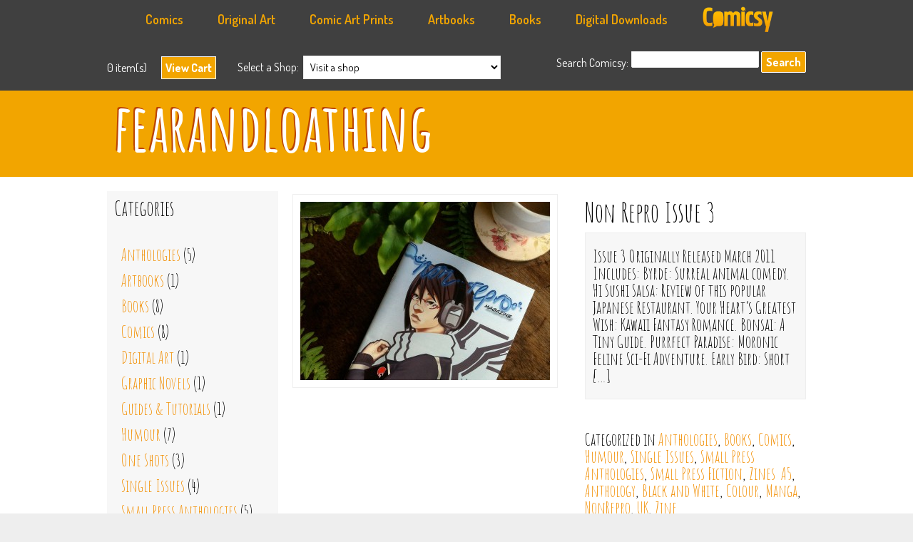

--- FILE ---
content_type: text/html; charset=UTF-8
request_url: http://www.comicsy.co.uk/sephryn/store/products/non-repro-issue-3/
body_size: 16814
content:
<!DOCTYPE html>
<html lang="en-US">

<head>
<link rel="Shortcut Icon" href="favicon.ico" type="image/x-icon" />
<link rel="apple-touch-icon" href="http://www.comicsy.co.uk/wp-content/themes/gridmarket/images/ipad-logo.png"/>
<meta charset="UTF-8" />
 			<title>Non Repro Issue 3 | fearandloathing</title>
		<link rel="profile" href="http://gmpg.org/xfn/11" />
		<link rel="stylesheet" type="text/css" media="all" href="http://www.comicsy.co.uk/sephryn/wp-content/themes/gridmarket/style.css" />
		<link rel="pingback" href="http://www.comicsy.co.uk/sephryn/xmlrpc.php" />	
		<link rel="alternate" type="application/rss+xml" title="fearandloathing &raquo; Feed" href="http://www.comicsy.co.uk/sephryn/feed/" />
<link rel="alternate" type="application/rss+xml" title="fearandloathing &raquo; Comments Feed" href="http://www.comicsy.co.uk/sephryn/comments/feed/" />
<link rel="alternate" type="application/rss+xml" title="fearandloathing &raquo; Non Repro Issue 3 Comments Feed" href="http://www.comicsy.co.uk/sephryn/store/products/non-repro-issue-3/feed/" />
		<script type="text/javascript">
			window._wpemojiSettings = {"baseUrl":"https:\/\/s.w.org\/images\/core\/emoji\/72x72\/","ext":".png","source":{"concatemoji":"http:\/\/www.comicsy.co.uk\/sephryn\/wp-includes\/js\/wp-emoji-release.min.js?ver=4.4.33"}};
			!function(e,n,t){var a;function i(e){var t=n.createElement("canvas"),a=t.getContext&&t.getContext("2d"),i=String.fromCharCode;return!(!a||!a.fillText)&&(a.textBaseline="top",a.font="600 32px Arial","flag"===e?(a.fillText(i(55356,56806,55356,56826),0,0),3e3<t.toDataURL().length):"diversity"===e?(a.fillText(i(55356,57221),0,0),t=a.getImageData(16,16,1,1).data,a.fillText(i(55356,57221,55356,57343),0,0),(t=a.getImageData(16,16,1,1).data)[0],t[1],t[2],t[3],!0):("simple"===e?a.fillText(i(55357,56835),0,0):a.fillText(i(55356,57135),0,0),0!==a.getImageData(16,16,1,1).data[0]))}function o(e){var t=n.createElement("script");t.src=e,t.type="text/javascript",n.getElementsByTagName("head")[0].appendChild(t)}t.supports={simple:i("simple"),flag:i("flag"),unicode8:i("unicode8"),diversity:i("diversity")},t.DOMReady=!1,t.readyCallback=function(){t.DOMReady=!0},t.supports.simple&&t.supports.flag&&t.supports.unicode8&&t.supports.diversity||(a=function(){t.readyCallback()},n.addEventListener?(n.addEventListener("DOMContentLoaded",a,!1),e.addEventListener("load",a,!1)):(e.attachEvent("onload",a),n.attachEvent("onreadystatechange",function(){"complete"===n.readyState&&t.readyCallback()})),(a=t.source||{}).concatemoji?o(a.concatemoji):a.wpemoji&&a.twemoji&&(o(a.twemoji),o(a.wpemoji)))}(window,document,window._wpemojiSettings);
		</script>
		<style type="text/css">
img.wp-smiley,
img.emoji {
	display: inline !important;
	border: none !important;
	box-shadow: none !important;
	height: 1em !important;
	width: 1em !important;
	margin: 0 .07em !important;
	vertical-align: -0.1em !important;
	background: none !important;
	padding: 0 !important;
}
</style>
<link rel='stylesheet' id='mp-lightbox-css'  href='http://www.comicsy.co.uk/sephryn/wp-content/plugins/marketpress/marketpress-includes/lightbox/style/lumebox.css?ver=2.9.5.9' type='text/css' media='all' />
<link rel='stylesheet' id='wdpv_voting_general_style-css'  href='http://www.comicsy.co.uk/sephryn/wp-content/plugins/wpmu-dev-post-votes/css/wdpv_voting_general.css?ver=4.4.33' type='text/css' media='all' />
<link rel='stylesheet' id='wdpv_voting_general_img-css'  href='http://www.comicsy.co.uk/sephryn/wp-content/plugins/wpmu-dev-post-votes/css/wdpv_voting_img.css?ver=4.4.33' type='text/css' media='all' />
<link rel='stylesheet' id='framemarket-css'  href='http://www.comicsy.co.uk/sephryn/wp-content/themes/framemarket/css/framemarket.css?ver=1.4' type='text/css' media='all' />
<link rel='stylesheet' id='gridmarket-css'  href='http://www.comicsy.co.uk/sephryn/wp-content/themes/gridmarket/css/grid.css?ver=1.4' type='text/css' media='all' />
<link rel='stylesheet' id='gridmarket_style-css'  href='http://www.comicsy.co.uk/sephryn/wp-content/themes/gridmarket/styles/orange.css?ver=1.4' type='text/css' media='all' />
<link rel='stylesheet' id='gridmarket_custom-css'  href='http://www.comicsy.co.uk/sephryn/wp-content/themes/gridmarket/css/custom.css?ver=1.4' type='text/css' media='all' />
<link rel='stylesheet' id='slb_core-css'  href='http://www.comicsy.co.uk/sephryn/wp-content/plugins/simple-lightbox/client/css/app.css?ver=2.3.1' type='text/css' media='all' />
<script type='text/javascript' src='http://www.comicsy.co.uk/sephryn/wp-includes/js/jquery/jquery.js?ver=1.11.3'></script>
<script type='text/javascript' src='http://www.comicsy.co.uk/sephryn/wp-includes/js/jquery/jquery-migrate.min.js?ver=1.2.1'></script>
<script type='text/javascript'>
/* <![CDATA[ */
var MP_Ajax = {"ajaxUrl":"http:\/\/www.comicsy.co.uk\/sephryn\/wp-admin\/admin-ajax.php","emptyCartMsg":"Are you sure you want to remove all items from your cart?","successMsg":"Item(s) Added!","imgUrl":"http:\/\/www.comicsy.co.uk\/sephryn\/wp-content\/plugins\/marketpress\/marketpress-includes\/images\/loading.gif","addingMsg":"Adding to your cart...","outMsg":"In Your Cart","addToCartErrorMsg":"Oops... it looks like something went wrong and we couldn't add an item to your cart. Please check your cart for any missing items and try again.","showFilters":"0","links":{"-1":"http:\/\/www.comicsy.co.uk\/sephryn\/store\/products","36":"http:\/\/www.comicsy.co.uk\/sephryn\/store\/products\/category\/anthologies\/","50":"http:\/\/www.comicsy.co.uk\/sephryn\/store\/products\/category\/artbooks\/","57":"http:\/\/www.comicsy.co.uk\/sephryn\/store\/products\/category\/books\/","34":"http:\/\/www.comicsy.co.uk\/sephryn\/store\/products\/category\/comics\/","54":"http:\/\/www.comicsy.co.uk\/sephryn\/store\/products\/category\/digital-art\/","37":"http:\/\/www.comicsy.co.uk\/sephryn\/store\/products\/category\/graphic-novels\/","53":"http:\/\/www.comicsy.co.uk\/sephryn\/store\/products\/category\/guides-and-tutorials\/","60":"http:\/\/www.comicsy.co.uk\/sephryn\/store\/products\/category\/humour\/","38":"http:\/\/www.comicsy.co.uk\/sephryn\/store\/products\/category\/one-shots\/","39":"http:\/\/www.comicsy.co.uk\/sephryn\/store\/products\/category\/single-issues\/","59":"http:\/\/www.comicsy.co.uk\/sephryn\/store\/products\/category\/small-press-anthologies\/","58":"http:\/\/www.comicsy.co.uk\/sephryn\/store\/products\/category\/small-press-fiction\/","55":"http:\/\/www.comicsy.co.uk\/sephryn\/store\/products\/category\/traditional-art\/","62":"http:\/\/www.comicsy.co.uk\/sephryn\/store\/products\/category\/zines\/"},"countriesNoPostCode":{"AO":"Angola","AG":"Antigua And Barbuda","AW":"Aruba","BS":"Bahamas","BZ":"Belize","BJ":"Benin","BW":"Botswana","BF":"Burkina Faso","BI":"Burundi","CM":"Cameroon","CF":"Central African Republic","KM":"Comoros","CG":"Congo","CD":"Congo, The Democratic Republic Of The","CK":"Cook Islands","CI":"Cote D\u200c\u2019Ivoire","DJ":"Djibouti","DM":"Dominica","TP":"East Timor","GQ":"Equatorial Guinea","ER":"Eritrea","FJ":"Fiji","TF":"French Southern Territories","GM":"Gambia","GH":"Ghana","GD":"Grenada","GN":"Guinea","GY":"Guyana","HK":"Hong Kong","IE":"Ireland","JM":"Jamaica","KE":"Kenya","KI":"Kiribati","KP":"Korea, Democratic People\u200c\u2019s Republic Of","MO":"Macau","MW":"Malawi","ML":"Mali","MR":"Mauritania","MU":"Mauritius","MS":"Montserrat","NR":"Nauru","AN":"Netherlands Antilles","NU":"Niue","PA":"Panama","QA":"Qatar","RW":"Rwanda","KN":"Saint Kitts And Nevis","LC":"Saint Lucia","ST":"Sao Tome And Principe","SA":"Saudi Arabia","SC":"Seychelles","SL":"Sierra Leone","SB":"Solomon Islands","SO":"Somalia","ZA":"South Africa","SR":"Suriname","SY":"Syrian Arab Republic","TZ":"Tanzania, United Republic Of","TK":"Tokelau","TO":"Tonga","TT":"Trinidad And Tobago","TV":"Tuvalu","UG":"Uganda","AE":"United Arab Emirates","VU":"Vanuatu","YE":"Yemen","ZW":"Zimbabwe"},"productCategory":"-1"};
/* ]]> */
</script>
<script type='text/javascript' src='http://www.comicsy.co.uk/sephryn/wp-content/plugins/marketpress/marketpress-includes/js/ajax-cart.js?ver=2.9.5.9'></script>
<script type='text/javascript'>
/* <![CDATA[ */
var psts_tax = {"taxamo_missmatch":"EU VAT: Your location evidence is not matching. Additional evidence required. If you are travelling in another country or using a VPN, please provide as much information as possible and ensure that it is accurate.","taxamo_imsi_short":"Your IMSI number for your SIM card must be 15 characters long.","taxamo_imsi_invalid":"The IMSI number you provided is invalid for a EU country.","taxamo_overlay_non_eu":"Resident of non-EU country.","taxamo_overlay_detected":"Detected VAT country:","taxamo_overlay_learn_more":"Learn more.","taxamo_overlay_country_set":"VAT country is set to:"};
/* ]]> */
</script>
<script type='text/javascript' src='http://www.comicsy.co.uk/sephryn/wp-content/plugins/pro-sites/pro-sites-files/js/tax.js?ver=3.5.1.9'></script>
<script type='text/javascript' src='http://www.comicsy.co.uk/sephryn/wp-content/plugins/wpmu-dev-post-votes/js/wdpv_voting.js?ver=4.4.33'></script>
<script type='text/javascript' src='http://www.comicsy.co.uk/sephryn/wp-content/themes/framemarket/library/scripts/mutations/mutations.core.js?ver=1.4'></script>
<script type='text/javascript' src='http://www.comicsy.co.uk/sephryn/wp-content/themes/framemarket/library/scripts/mutations/mutations.attr.js?ver=1.4'></script>
<script type='text/javascript' src='http://www.comicsy.co.uk/sephryn/wp-content/themes/framemarket/library/scripts/mutations/mutations.html.js?ver=1.4'></script>
<script type='text/javascript' src='http://www.comicsy.co.uk/sephryn/wp-content/themes/framemarket/library/scripts/slidingcart.js?ver=1.4'></script>
<link rel='https://api.w.org/' href='http://www.comicsy.co.uk/sephryn/wp-json/' />
<link rel="EditURI" type="application/rsd+xml" title="RSD" href="http://www.comicsy.co.uk/sephryn/xmlrpc.php?rsd" />
<link rel="wlwmanifest" type="application/wlwmanifest+xml" href="http://www.comicsy.co.uk/sephryn/wp-includes/wlwmanifest.xml" /> 
<link rel='prev' title='Non Repro Issue 2' href='http://www.comicsy.co.uk/sephryn/store/products/non-repro-issue-2/' />
<link rel='next' title='Non Repro Issue 4' href='http://www.comicsy.co.uk/sephryn/store/products/non-repro-isse-4/' />
<meta name="generator" content="WordPress 4.4.33" />
<link rel="canonical" href="http://www.comicsy.co.uk/sephryn/store/products/non-repro-issue-3/" />
<link rel='shortlink' href='http://www.comicsy.co.uk/sephryn/?p=108' />
<link rel="alternate" type="application/json+oembed" href="http://www.comicsy.co.uk/sephryn/wp-json/oembed/1.0/embed?url=http%3A%2F%2Fwww.comicsy.co.uk%2Fsephryn%2Fstore%2Fproducts%2Fnon-repro-issue-3%2F" />
<link rel="alternate" type="text/xml+oembed" href="http://www.comicsy.co.uk/sephryn/wp-json/oembed/1.0/embed?url=http%3A%2F%2Fwww.comicsy.co.uk%2Fsephryn%2Fstore%2Fproducts%2Fnon-repro-issue-3%2F&#038;format=xml" />
			<script type="text/javascript">
				var _gaq = _gaq || [];

									_gaq.push(['_setAccount', 'UA-34570074-1']);
																		_gaq.push(['_setDomainName', '.www.comicsy.co.uk']);
												_gaq.push(['_setAllowHash', false]);
					                                        					_gaq.push(['_trackPageview']);
				
                
				(function() {
				var ga = document.createElement('script'); ga.type = 'text/javascript'; ga.async = true;
                				    ga.src = ('https:' == document.location.protocol ? 'https://ssl' : 'http://www') + '.google-analytics.com/ga.js';
                				var s = document.getElementsByTagName('script')[0]; s.parentNode.insertBefore(ga, s);
				})();
			</script>

        

<!-- Plugin: Open external links a new window. Plugin by Kristian Risager Larsen, http://kristianrisagerlarsen.dk . Download it at http://wordpress.org/extend/plugins/open-external-links-in-a-new-window/ -->
<script type="text/javascript">//<![CDATA[
	function external_links_in_new_windows_loop() {
		if (!document.links) {
			document.links = document.getElementsByTagName('a');
		}
		var change_link = false;
		var force = '';
		var ignore = '';

		for (var t=0; t<document.links.length; t++) {
			var all_links = document.links[t];
			change_link = false;
			
			if(document.links[t].hasAttribute('onClick') == false) {
				// forced if the address starts with http (or also https), but does not link to the current domain
				if(all_links.href.search(/^http/) != -1 && all_links.href.search('www.comicsy.co.uk') == -1) {
					// alert('Changeda '+all_links.href);
					change_link = true;
				}
					
				if(force != '' && all_links.href.search(force) != -1) {
					// forced
					// alert('force '+all_links.href);
					change_link = true;
				}
				
				if(ignore != '' && all_links.href.search(ignore) != -1) {
					// alert('ignore '+all_links.href);
					// ignored
					change_link = false;
				}

				if(change_link == true) {
					// alert('Changed '+all_links.href);
					document.links[t].setAttribute('onClick', 'javascript:window.open(\''+all_links.href+'\'); return false;');
					document.links[t].removeAttribute('target');
				}
			}
		}
	}
	
	// Load
	function external_links_in_new_windows_load(func)
	{	
		var oldonload = window.onload;
		if (typeof window.onload != 'function'){
			window.onload = func;
		} else {
			window.onload = function(){
				oldonload();
				func();
			}
		}
	}

	external_links_in_new_windows_load(external_links_in_new_windows_loop);
	//]]></script>

<script type="text/javascript">var _wdpv_root_url="http://www.comicsy.co.uk/sephryn/wp-content/plugins/wpmu-dev-post-votes"; var _wdpv_ajax_url="http://www.comicsy.co.uk/sephryn/wp-admin/admin-ajax.php";</script>    <link href='http://fonts.googleapis.com/css?family=Amatic+SC:400,700' rel='stylesheet' type='text/css'>
	
	<style type="text/css" media="screen">
	#site-logo {
	font-family: Amatic SC, arial, serif; font-weight:bold; font-size:92px
		}
	
	      h1, h2, h3, h4, h5, h6, {
	font-family: Amatic SC, arial, serif; font-weight:bold; font-size:xx-large;
		}
		body{
			font-family: Amatic SC, arial, serif; font-size:x-large;
		}
		h3 { font-size:1.2em; }
		input{
			font-family: Amatic SC, arial, serif; font-size:x-large;
		}
		#sidebar li{
			font-family: Amatic SC, arial, serif; font-size:x-large;
		}
		
		#navigation a{
			font-family: Amatic SC, arial, serif; font-size:1.2em; font-weight:bold;
		}
		#footer-links a {
			font-family: Amatic SC, arial, serif; font-size:1em; font-weight:bold;
		}
	    </style>
			<style type="text/css" media="screen">
			      h1, h2, h3, h4, h5, h6, #site-logo{
			font-family: Amatic SC, arial, serif;
				}
				body{
					font-family: Amatic SC, arial, serif;
				}
			    </style>
				<style type="text/css">.recentcomments a{display:inline !important;padding:0 !important;margin:0 !important;}</style>
		
			<style type="text/css">

			   #branding h1 a{

			            background: url(http://www.comicsy.co.uk/sephryn/wp-content/themes/gridmarketlibrary/images/headers/default.jpg) no-repeat;

			        }

			</style>

			        
		<style type="text/css" media="screen">


</style>
    <link href='http://fonts.googleapis.com/css?family=Dosis:400,200,300,600,500,800,700' rel='stylesheet' type='text/css'>



<link rel="stylesheet" href="http://www.comicsy.co.uk/nivo-slider/themes/default/default.css" type="text/css" media="screen" />
    <link rel="stylesheet" href="http://www.comicsy.co.uk/nivo-slider/nivo-slider.css" type="text/css" media="screen" />

 
        
	</head>
	<body class="single single-product postid-108">
			            
<div id="fb-root"></div>
<script>(function(d, s, id) {
  var js, fjs = d.getElementsByTagName(s)[0];
  if (d.getElementById(id)) return;
  js = d.createElement(s); js.id = id;
  js.src = "//connect.facebook.net/en_US/all.js#xfbml=1&appId=549081028504254";
  fjs.parentNode.insertBefore(js, fjs);
}(document, 'script', 'facebook-jssdk'));</script>
            
            			<div id="navigation-wrapper">
				<div id="navigation">
                
                
                <ul id="menu-top-menu" class="nav">
              
                <li id="menu-item-23" class="menu-item menu-item-type-custom menu-item-object-custom menu-item-23"><a href="http://www.comicsy.co.uk/marketplace/categories/comics/">Comics</a>
<ul class="sub-menu">
	<li id="menu-item-22" class="menu-item menu-item-type-custom menu-item-object-custom menu-item-22"><a href="http://www.comicsy.co.uk/marketplace/categories/anthologies/">Anthologies</a></li>
	<li id="menu-item-24" class="menu-item menu-item-type-custom menu-item-object-custom menu-item-24"><a href="http://www.comicsy.co.uk/marketplace/categories/graphic-novels/">Graphic Novels</a></li>
	<li id="menu-item-25" class="menu-item menu-item-type-custom menu-item-object-custom menu-item-25"><a href="http://www.comicsy.co.uk/marketplace/categories/single-issues/">Single Issues</a></li>
	<li id="menu-item-26" class="menu-item menu-item-type-custom menu-item-object-custom menu-item-26"><a href="http://www.comicsy.co.uk/marketplace/categories/one-shots/">One Shots</a></li>
    <li id="menu-item-26" class="menu-item menu-item-type-custom menu-item-object-custom menu-item-26"><a href="http://www.comicsy.co.uk/marketplace/categories/zines/">Zines</a></li>
    	<li id="menu-item-26" class="menu-item menu-item-type-custom menu-item-object-custom menu-item-26"><a href="http://www.comicsy.co.uk/marketplace/categories/hand-finished/">Hand Finished</a></li>
</ul>
</li>
<li id="menu-item-27" class="menu-item menu-item-type-custom menu-item-object-custom menu-item-27"><a href="http://www.comicsy.co.uk/marketplace/categories/original-art/">Original Art</a>
<ul class="sub-menu">
	<li id="menu-item-28" class="menu-item menu-item-type-custom menu-item-object-custom menu-item-28"><a href="http://www.comicsy.co.uk/marketplace/categories/original-artwork/">Original Artwork</a></li>
    	<li id="menu-item-28" class="menu-item menu-item-type-custom menu-item-object-custom menu-item-28"><a href="http://www.comicsy.co.uk/marketplace/categories/original-page-art/">Original Page Art</a></li>
            	<li id="menu-item-28" class="menu-item menu-item-type-custom menu-item-object-custom menu-item-28"><a href="http://www.comicsy.co.uk/marketplace/categories/commissioned-sketches/">Commissioned Sketches</a></li>
	<li id="menu-item-29" class="menu-item menu-item-type-custom menu-item-object-custom menu-item-29"><a href="http://www.comicsy.co.uk/marketplace/categories/posters/">Posters</a></li>
	<li id="menu-item-30" class="menu-item menu-item-type-custom menu-item-object-custom menu-item-30"><a href="http://www.comicsy.co.uk/marketplace/categories/sketch-books/">Sketch Books</a></li>
	<li id="menu-item-31" class="menu-item menu-item-type-custom menu-item-object-custom menu-item-31"><a href="http://www.comicsy.co.uk/marketplace/categories/miscellaneous/">Miscellaneous</a></li>
</ul>
</li>
<li id="menu-item-32" class="menu-item menu-item-type-custom menu-item-object-custom menu-item-32"><a href="http://www.comicsy.co.uk/marketplace/categories/comic-art-prints/">Comic Art Prints</a>
<ul class="sub-menu">
	<li id="menu-item-34" class="menu-item menu-item-type-custom menu-item-object-custom menu-item-34"><a href="http://www.comicsy.co.uk/marketplace/categories/art-limited-edition-prints/">Art & Limited Edition Prints</a></li>
	<li id="menu-item-29" class="menu-item menu-item-type-custom menu-item-object-custom menu-item-29"><a href="http://www.comicsy.co.uk/marketplace/categories/posters/">Posters</a></li>
        	<li id="menu-item-34" class="menu-item menu-item-type-custom menu-item-object-custom menu-item-34"><a href="http://www.comicsy.co.uk/marketplace/categories/postcards/">Post Cards</a></li>
</ul>
</li>



</li>
<li id="menu-item-32" class="menu-item menu-item-type-custom menu-item-object-custom menu-item-42"><a href="http://www.comicsy.co.uk/marketplace/categories/books/">Artbooks</a>
<ul class="sub-menu">
	<li id="menu-item-29" class="menu-item menu-item-type-custom menu-item-object-custom menu-item-29"><a href="http://www.comicsy.co.uk/marketplace/categories/portfolio-books/">Portfolio Books</a></li>
        	<li id="menu-item-34" class="menu-item menu-item-type-custom menu-item-object-custom menu-item-34"><a href="http://www.comicsy.co.uk/marketplace/categories/sketch-books/">Sketch Books</a></li>
            	<li id="menu-item-34" class="menu-item menu-item-type-custom menu-item-object-custom menu-item-34"><a href="http://www.comicsy.co.uk/marketplace/categories/activity-books/">Activity Books</a></li>
</ul>
</li>


</li>
<li id="menu-item-32" class="menu-item menu-item-type-custom menu-item-object-custom menu-item-42"><a href="http://www.comicsy.co.uk/marketplace/categories/books/">Books</a>
<ul class="sub-menu">
	<li id="menu-item-29" class="menu-item menu-item-type-custom menu-item-object-custom menu-item-29"><a href="http://www.comicsy.co.uk/marketplace/categories/small-press-anthologies/">Small Press Anthologies</a></li>
        	<li id="menu-item-34" class="menu-item menu-item-type-custom menu-item-object-custom menu-item-34"><a href="http://www.comicsy.co.uk/marketplace/categories/small-press-fiction/">Small Press Fiction</a></li>
            	<li id="menu-item-34" class="menu-item menu-item-type-custom menu-item-object-custom menu-item-34"><a href="http://www.comicsy.co.uk/marketplace/categories/humour/">Humour</a></li>
                	<li id="menu-item-34" class="menu-item menu-item-type-custom menu-item-object-custom menu-item-34"><a href="http://www.comicsy.co.uk/marketplace/categories/non-fiction/">Non Fiction</a></li>
<li id="menu-item-32" class="menu-item menu-item-type-custom menu-item-object-custom menu-item-32"><a href="http://www.comicsy.co.uk/marketplace/categories/guides-tutorials/">Guides & Tutorials</a>
<ul class="sub-menu">
	<li id="menu-item-34" class="menu-item menu-item-type-custom menu-item-object-custom menu-item-34"><a href="http://www.comicsy.co.uk/marketplace/categories/digital-art/">Digital Art</a></li>
    	<li id="menu-item-34" class="menu-item menu-item-type-custom menu-item-object-custom menu-item-34"><a href="http://www.comicsy.co.uk/marketplace/categories/traditional-art/">Traditional Art</a></li>
        	<li id="menu-item-33" class="menu-item menu-item-type-custom menu-item-object-custom menu-item-33"><a href="http://www.comicsy.co.uk/marketplace/categories/business-marketing/">Business &#038; Marketing</a></li>
</ul>
</li>                    
</ul>
</li>


</li>
<li id="menu-item-32" class="menu-item menu-item-type-custom menu-item-object-custom menu-item-32"><a href="http://www.comicsy.co.uk/marketplace/categories/digital-downloads/">Digital Downloads</a>

</li>
 <li><a href="http://www.comicsy.co.uk"><img src="http://www.comicsy.co.uk/wp-content/themes/gridmarket/images/comicsy-footer-logo.png" style="margin-top:-6px"  width="100px" alt="Comicsy - The UK indie comic marketplace"  /></a></li> 
</ul>
                
                
					<div class="nav"><ul><li ><a href="http://www.comicsy.co.uk/sephryn/">Home</a></li><li class="page_item page-item-6"><a href="http://www.comicsy.co.uk/sephryn/contact/">Contact</a></li><li class="page_item page-item-25"><a href="http://www.comicsy.co.uk/sephryn/news/">News</a></li></ul></div>
											<div class="clear"></div>
				</div>
				<div class="clear"></div>
			</div>
			            
            
            
			<div id="header-wrapper">
				<div id="header">
														<div id="cart-contents">Cart: <span>0 item(s)</span></div>
						<div id="mp-cartsmall">
									<div id="toggle">
								<a id="open" class="open button" href="#">View Cart</a>

							<a id="close" style="display: none;" class="close button" href="#">Hide Cart</a>
							
							</div>
						</div>
						
								
																				<div id="mp-storepicker">
							<span>Select a Shop:</span>&nbsp;&nbsp;
<select name="shoplist" onchange="document.location.href=this.options[this.selectedIndex].value;">

	<option value="">Visit a shop</option>

	
<option value="http://www.comicsy.co.uk"> Comicsy</option>


<option value="http://www.comicsy.co.uk/abbotcomics"> Abbot Comics</option>


<option value="http://www.comicsy.co.uk/actualitypress"> Actuality Press</option>


<option value="http://www.comicsy.co.uk/afrogoblin"> The Afro Goblin and Chums Store</option>


<option value="http://www.comicsy.co.uk/ajieymedia"> Ajiey Media Store</option>


<option value="http://www.comicsy.co.uk/alfiegallagher"> Alfie Gallagher</option>


<option value="http://www.comicsy.co.uk/anadapta"> Anadapta Art</option>


<option value="http://www.comicsy.co.uk/anaseed"> ANASEED COMIX</option>


<option value="http://www.comicsy.co.uk/andrewscaife"> andrewscaife</option>


<option value="http://www.comicsy.co.uk/angelkat"> angelKat Entertainment</option>


<option value="http://www.comicsy.co.uk/angrycandy"> Angry Candy</option>


<option value="http://www.comicsy.co.uk/appallingnonsense1"> appallingnonsense</option>


<option value="http://www.comicsy.co.uk/arkcomics"> A.R.K. Comics</option>


<option value="http://www.comicsy.co.uk/artheroes"> Art Heroes</option>


<option value="http://www.comicsy.co.uk/astonart"> Aston art</option>


<option value="http://www.comicsy.co.uk/atomjacket"> The Atom Jacket Anthology</option>


<option value="http://www.comicsy.co.uk/attackosaur"> Attackosaur Comics</option>


<option value="http://www.comicsy.co.uk/averyhillpublishing"> Avery Hill Publishing</option>


<option value="http://www.comicsy.co.uk/backfromthedepths"> Back from the Depths</option>


<option value="http://www.comicsy.co.uk/banalpig"> banal pig comics</option>


<option value="http://www.comicsy.co.uk/barendharris"> Barend Harris Illustration</option>


<option value="http://www.comicsy.co.uk/baronboar"> BaronBoar Comics</option>


<option value="http://www.comicsy.co.uk/beachxpizza"> BEACHXPIZZA Art &amp; Design</option>


<option value="http://www.comicsy.co.uk/beyondthebunker"> beyondthebunker</option>


<option value="http://www.comicsy.co.uk/bhpcomics"> BHP comics</option>


<option value="http://www.comicsy.co.uk/bigfoot"> The Bigfoot Studio</option>


<option value="http://www.comicsy.co.uk/biomekazoik"> Biomekazoik Comics</option>


<option value="http://www.comicsy.co.uk/bizhorne"> Biz Horne</option>


<option value="http://www.comicsy.co.uk/boinggraphics"> buy from boing</option>


<option value="http://www.comicsy.co.uk/bolt01"> FutureQuakePress</option>


<option value="http://www.comicsy.co.uk/bottisestore"> Bottise comics</option>


<option value="http://www.comicsy.co.uk/bretturen"> Toyburg Press</option>


<option value="http://www.comicsy.co.uk/brokenvoice"> Broken Voice Comics</option>


<option value="http://www.comicsy.co.uk/brunez"> Brunez Comics</option>


<option value="http://www.comicsy.co.uk/brunostahl"> brunostahl</option>


<option value="http://www.comicsy.co.uk/cantankerous4130"> carcassandslime</option>


<option value="http://www.comicsy.co.uk/catsmeat"> Catsmeat Comics</option>


<option value="http://www.comicsy.co.uk/cctvylle"> cctvylle</option>


<option value="http://www.comicsy.co.uk/cdcomics"> cdcomics</option>


<option value="http://www.comicsy.co.uk/cheesemen"> The Cheesemen store</option>


<option value="http://www.comicsy.co.uk/chickenoutfit"> Chicken Outfit</option>


<option value="http://www.comicsy.co.uk/chow1"> prattcomics</option>


<option value="http://www.comicsy.co.uk/chrestfelt"> stephencoffey</option>


<option value="http://www.comicsy.co.uk/chrisdoherty"> Chris Doherty</option>


<option value="http://www.comicsy.co.uk/clank"> Brian &#039;Clank&#039; Bennett&#039;s Creations!..</option>


<option value="http://www.comicsy.co.uk/clockworkwatch"> Anachronauts Workshop</option>


<option value="http://www.comicsy.co.uk/close2immortality"> Close 2 Immortality</option>


<option value="http://www.comicsy.co.uk/comicstream"> comicstream</option>


<option value="http://www.comicsy.co.uk/comixreader"> The Comix Reader</option>


<option value="http://www.comicsy.co.uk/conspirator"> conspiracytheoriesmagazine</option>


<option value="http://www.comicsy.co.uk/coreybrotherson"> Magic of Myths books</option>


<option value="http://www.comicsy.co.uk/corvidaecomics"> Corvidae Comics</option>


<option value="http://www.comicsy.co.uk/cosmicanvil"> Age of Revolution</option>


<option value="http://www.comicsy.co.uk/cove"> Cove Entertainment</option>


<option value="http://www.comicsy.co.uk/crazyfoxmachine"> Comics from the Crazy Fox</option>


<option value="http://www.comicsy.co.uk/cross"> C R O S S</option>


<option value="http://www.comicsy.co.uk/cruciblepress"> Crucible Press</option>


<option value="http://www.comicsy.co.uk/crumpettimecomics"> Crumpet Time Comics</option>


<option value="http://www.comicsy.co.uk/cuttlefish"> cuttlefish</option>


<option value="http://www.comicsy.co.uk/cydethan"> Cy Dethan Books</option>


<option value="http://www.comicsy.co.uk/dammagedcomics"> DAMMAGED Comics</option>


<option value="http://www.comicsy.co.uk/dan007"> dan007</option>


<option value="http://www.comicsy.co.uk/danielbellcomics"> danielbellcomics</option>


<option value="http://www.comicsy.co.uk/danwhite"> Dan White </option>


<option value="http://www.comicsy.co.uk/darkpondcreations"> Dark Pond Creations</option>


<option value="http://www.comicsy.co.uk/davidfrankum"> David Frankum</option>


<option value="http://www.comicsy.co.uk/davidpeterkerr"> David Peter Kerr</option>


<option value="http://www.comicsy.co.uk/davidwynne"> davidwynne</option>


<option value="http://www.comicsy.co.uk/dbroughton"> David Broughton Comics</option>


<option value="http://www.comicsy.co.uk/deathbyterror"> Death By Terror</option>


<option value="http://www.comicsy.co.uk/dirtyrottencomics"> Dirty Rotten Comics</option>


<option value="http://www.comicsy.co.uk/disconnectedpress"> Disconnected Press</option>


<option value="http://www.comicsy.co.uk/doriananddrama"> doriananddrama</option>


<option value="http://www.comicsy.co.uk/dotcomics"> DOTCOMICS</option>


<option value="http://www.comicsy.co.uk/douglasnoble"> Strip For Me</option>


<option value="http://www.comicsy.co.uk/duke1111"> stephen62</option>


<option value="http://www.comicsy.co.uk/eternalbeliever"> eternalbelievercomics</option>


<option value="http://www.comicsy.co.uk/fingerscrossed"> Fingers Crossed</option>


<option value="http://www.comicsy.co.uk/foxy"> lazyfox</option>


<option value="http://www.comicsy.co.uk/fraterwalpurgis93"> Selfus Loathus Comic</option>


<option value="http://www.comicsy.co.uk/fredeggcomics"> fredeggcomics</option>


<option value="http://www.comicsy.co.uk/frissoncomics"> frissoncomics</option>


<option value="http://www.comicsy.co.uk/fungii"> Fungii Draws</option>


<option value="http://www.comicsy.co.uk/funkydoodycool"> funkydoodycool comics</option>


<option value="http://www.comicsy.co.uk/garybainbridge"> Gary Bainbridge</option>


<option value="http://www.comicsy.co.uk/geeky"> Geeky</option>


<option value="http://www.comicsy.co.uk/gernandez"> gh</option>


<option value="http://www.comicsy.co.uk/glennartstuffs"> glennwilkinsonart</option>


<option value="http://www.comicsy.co.uk/goodguyscomics"> Good Guys</option>


<option value="http://www.comicsy.co.uk/goshwowcomics"> goshwowcomics</option>


<option value="http://www.comicsy.co.uk/hartstrike"> HartStrike Comics</option>


<option value="http://www.comicsy.co.uk/hawthornearts"> Nathan Hawthorne/Hawthornearts</option>


<option value="http://www.comicsy.co.uk/hellboundmedia"> Hellbound Media</option>


<option value="http://www.comicsy.co.uk/hexloader"> Hex Loader</option>


<option value="http://www.comicsy.co.uk/hibernia"> Hibernia Comics</option>


<option value="http://www.comicsy.co.uk/hollowearth"> Tales of the Hollow Earth</option>


<option value="http://www.comicsy.co.uk/howardhardiman"> Howard Hardiman: Cute but Sad Comics</option>


<option value="http://www.comicsy.co.uk/hungryblackbird"> Tony Cooper&#039;s Comics</option>


<option value="http://www.comicsy.co.uk/indecisiveillustrations"> Indecisive Illustrations</option>


<option value="http://www.comicsy.co.uk/insurrectioncomic"> Insurrection Comic</option>


<option value="http://www.comicsy.co.uk/itsrobstanley"> The Comics of Rob Stanley</option>


<option value="http://www.comicsy.co.uk/ja00"> 00ja</option>


<option value="http://www.comicsy.co.uk/jabbage"> Jabbage Comics</option>


<option value="http://www.comicsy.co.uk/jabbercrow"> www.comicsy.co.uk/jabbercrow</option>


<option value="http://www.comicsy.co.uk/jackdaviesart"> Jack Davies shop</option>


<option value="http://www.comicsy.co.uk/jackhughbaker"> Jack Hugh Baker - Comics</option>


<option value="http://www.comicsy.co.uk/jamesmevans"> jamesmevans</option>


<option value="http://www.comicsy.co.uk/jamesnashcomics"> James Nash Comics</option>


<option value="http://www.comicsy.co.uk/jcmelon"> jcmelon</option>


<option value="http://www.comicsy.co.uk/jimbcameron"> Jim B Cameron</option>


<option value="http://www.comicsy.co.uk/johnashort"> kultcreations</option>


<option value="http://www.comicsy.co.uk/josceline"> josceline fenton</option>


<option value="http://www.comicsy.co.uk/jpreston"> Jack Preston</option>


<option value="http://www.comicsy.co.uk/julesandcrispin"> JulesandCrispin</option>


<option value="http://www.comicsy.co.uk/karen"> Crow&#039;s Nest</option>


<option value="http://www.comicsy.co.uk/kellywalton"> kelly walton</option>


<option value="http://www.comicsy.co.uk/kerchow"> Kerchow! Paul Eldridge</option>


<option value="http://www.comicsy.co.uk/kirucomics"> kirucomics</option>


<option value="http://www.comicsy.co.uk/lukesurl"> Luke Surl Comics</option>


<option value="http://www.comicsy.co.uk/magicmonty"> magicmonty</option>


<option value="http://www.comicsy.co.uk/malcolmkirk"> Mal Comix</option>


<option value="http://www.comicsy.co.uk/mangaworks"> manga works</option>


<option value="http://www.comicsy.co.uk/marchharecomix"> March Hare Comix</option>


<option value="http://www.comicsy.co.uk/mariussmutsproductions"> Marius Smuts Productions</option>


<option value="http://www.comicsy.co.uk/martillo"> The Work of Knaves</option>


<option value="http://www.comicsy.co.uk/martrpeden"> Spandex</option>


<option value="http://www.comicsy.co.uk/massacreforboys"> Massacre For Boys</option>


<option value="http://www.comicsy.co.uk/mayamada"> mayamada</option>


<option value="http://www.comicsy.co.uk/mbproductions"> mbproductions</option>


<option value="http://www.comicsy.co.uk/meltdownman178227"> hibernia</option>


<option value="http://www.comicsy.co.uk/michaelkennedy"> michaelkennedycomics</option>


<option value="http://www.comicsy.co.uk/mickelmoe"> bangitout</option>


<option value="http://www.comicsy.co.uk/midlandscomicscollective"> Midlands Comics Collective</option>


<option value="http://www.comicsy.co.uk/midwinter"> Midwinter</option>


<option value="http://www.comicsy.co.uk/mikelynch1"> abandonedcomics</option>


<option value="http://www.comicsy.co.uk/mikeyl"> michaellomon</option>


<option value="http://www.comicsy.co.uk/mildegard"> gwi</option>


<option value="http://www.comicsy.co.uk/mkomont"> love football</option>


<option value="http://www.comicsy.co.uk/modernwolfman"> Modern Wolfman</option>


<option value="http://www.comicsy.co.uk/mrgrahampearce"> Graham Pearce&#039;s Comics</option>


<option value="http://www.comicsy.co.uk/murkydepths"> murkydepths</option>


<option value="http://www.comicsy.co.uk/nativelandscomic"> Native Lands</option>


<option value="http://www.comicsy.co.uk/nattherat"> Comics From En</option>


<option value="http://www.comicsy.co.uk/newtyboy"> Raining Hills Asylum</option>


<option value="http://www.comicsy.co.uk/nickprolix"> Nick Prolix Comix</option>


<option value="http://www.comicsy.co.uk/niftihalostudios"> Niftihalo Studios Store</option>


<option value="http://www.comicsy.co.uk/orfulcomics"> Orful Comics</option>


<option value="http://www.comicsy.co.uk/outcomics"> OUT! Comic Book</option>


<option value="http://www.comicsy.co.uk/paddybrown"> paddybrown</option>


<option value="http://www.comicsy.co.uk/paintedlunacy"> Painted Lunacy Comics</option>


<option value="http://www.comicsy.co.uk/panelnine"> Panel Nine</option>


<option value="http://www.comicsy.co.uk/paperjamcomics"> Paper Jam Comics Collective</option>


<option value="http://www.comicsy.co.uk/paragoncomic"> paragoncomic</option>


<option value="http://www.comicsy.co.uk/patrianostra"> PatriaNostra</option>


<option value="http://www.comicsy.co.uk/pauljholden"> PJ Holden</option>


<option value="http://www.comicsy.co.uk/pauljonmilne"> pauljonmilne</option>


<option value="http://www.comicsy.co.uk/paulridgon"> Paul Ridgon Original Artwork</option>


<option value="http://www.comicsy.co.uk/pbrainey"> pbrainey</option>


<option value="http://www.comicsy.co.uk/petitecreme"> Petitecreme</option>


<option value="http://www.comicsy.co.uk/pigdogpress"> PigDog Press</option>


<option value="http://www.comicsy.co.uk/pinkapplejam"> Laura Watton</option>


<option value="http://www.comicsy.co.uk/pipedreamcomics"> Pipedream Comics presents The Pull List</option>


<option value="http://www.comicsy.co.uk/pmbuchan"> P M Buchan</option>


<option value="http://www.comicsy.co.uk/pondicherrybaby"> Faye Stacey Illustration</option>


<option value="http://www.comicsy.co.uk/potterman"> www.comics.co.uk/potterman</option>


<option value="http://www.comicsy.co.uk/povertypress"> Poverty Press</option>


<option value="http://www.comicsy.co.uk/pugsinspace"> Pugs In Space</option>


<option value="http://www.comicsy.co.uk/pureofheart"> Pure of Heart</option>


<option value="http://www.comicsy.co.uk/pygmyking"> Pygmy Kingdom</option>


<option value="http://www.comicsy.co.uk/rapidcomics"> Rapid Comics</option>


<option value="http://www.comicsy.co.uk/ratsandcrowspublishing"> Rats &amp; Crows Publishing</option>


<option value="http://www.comicsy.co.uk/razarhawk"> RAZARHAWK</option>


<option value="http://www.comicsy.co.uk/redleafcomics"> Red Leaf Comics</option>


<option value="http://www.comicsy.co.uk/redsaintsbluedevilsstore"> Red Saints Blue Devils Store</option>


<option value="http://www.comicsy.co.uk/rikjackson"> Rik Jackson Comics</option>


<option value="http://www.comicsy.co.uk/robbiecoburn"> Robbie Coburn </option>


<option value="http://www.comicsy.co.uk/robjackson"> Rob Jackson Comics</option>


<option value="http://www.comicsy.co.uk/robwells"> Crisp Biscuit Comics</option>


<option value="http://www.comicsy.co.uk/rolhirst"> Rol&#039;s Comicsy Shop</option>


<option value="http://www.comicsy.co.uk/ryantaylor"> theboytaylor</option>


<option value="http://www.comicsy.co.uk/rynozerus"> rynozerus</option>


<option value="http://www.comicsy.co.uk/ryuuza"> Ryuuza Comics</option>


<option value="http://www.comicsy.co.uk/samverrall"> Sam Verrall</option>


<option value="http://www.comicsy.co.uk/sarahja11"> sarahja11</option>


<option value="http://www.comicsy.co.uk/scruffcity"> Scruff City</option>


<option value="http://www.comicsy.co.uk/sephryn"> fearandloathing</option>


<option value="http://www.comicsy.co.uk/simonmackie"> Milk Float Comics</option>


<option value="http://www.comicsy.co.uk/sirenhill79"> Sirenhill </option>


<option value="http://www.comicsy.co.uk/sjwebster"> Webster Comics</option>


<option value="http://www.comicsy.co.uk/soaringpenguinpress"> Soaring Penguin Press</option>


<option value="http://www.comicsy.co.uk/spaceaxolotlcomics"> Space Axolotl</option>


<option value="http://www.comicsy.co.uk/squarecube"> Squarecube Comics</option>


<option value="http://www.comicsy.co.uk/squareeyedstories"> Square Eyed Stories</option>


<option value="http://www.comicsy.co.uk/stasiscomics"> Stasis Comics</option>


<option value="http://www.comicsy.co.uk/steventrickey1978"> Steven Trickey </option>


<option value="http://www.comicsy.co.uk/stuartathollgordon"> Stuart Atholl Gordon</option>


<option value="http://www.comicsy.co.uk/subversivecomics"> Subversive Comics</option>


<option value="http://www.comicsy.co.uk/supermonsterclub"> Super Monster Club</option>


<option value="http://www.comicsy.co.uk/t1m3bomb"> Time Bomb Comics</option>


<option value="http://www.comicsy.co.uk/talesofreturn"> Tales of Return</option>


<option value="http://www.comicsy.co.uk/teaceratopscomics"> Teaceratops Comics</option>


<option value="http://www.comicsy.co.uk/templeapa"> Temple APA</option>


<option value="http://www.comicsy.co.uk/tenshianna"> Anna Fitzpatrick Comics</option>


<option value="http://www.comicsy.co.uk/terrywiley"> IDCM</option>


<option value="http://www.comicsy.co.uk/theartyone"> TheArtyONE Comics</option>


<option value="http://www.comicsy.co.uk/thecelticclan"> The Celtic Clan</option>


<option value="http://www.comicsy.co.uk/theformidablethree"> The Formidable Three</option>


<option value="http://www.comicsy.co.uk/thematthewcraig"> The Matthew Craig Dot Com(icsy)</option>


<option value="http://www.comicsy.co.uk/thepsychedelicjournal"> The Psychedelic Journal</option>


<option value="http://www.comicsy.co.uk/theravenswork"> Ghost of Shandon</option>


<option value="http://www.comicsy.co.uk/theten55"> www.comicsy.co.uk/theten55</option>


<option value="http://www.comicsy.co.uk/theunknown"> The Unknown</option>


<option value="http://www.comicsy.co.uk/thirdeyestorytelling"> thirdeyestorytelling</option>


<option value="http://www.comicsy.co.uk/thismeanswaugh"> This Means Waugh</option>


<option value="http://www.comicsy.co.uk/tickingboy"> Damon Herd&#039;s comics</option>


<option value="http://www.comicsy.co.uk/tiktokchronology"> The TikTok Chronology</option>


<option value="http://www.comicsy.co.uk/tomstephens"> Comics of Tom Stephens</option>


<option value="http://www.comicsy.co.uk/tpub"> Tpub</option>


<option value="http://www.comicsy.co.uk/transglobal"> TransGlobal Comics</option>


<option value="http://www.comicsy.co.uk/treehouse"> Treehouse </option>


<option value="http://www.comicsy.co.uk/truestoriescomics"> True Stories Comics</option>


<option value="http://www.comicsy.co.uk/tsaowei0001"> T&#039;sao Wei</option>


<option value="http://www.comicsy.co.uk/tshortdress"> femme fatale</option>


<option value="http://www.comicsy.co.uk/tunalick"> Project Asylum Books</option>


<option value="http://www.comicsy.co.uk/twinswordtrading"> Twin Sword Trading</option>


<option value="http://www.comicsy.co.uk/twotoedcomics"> Two-Toed Comics</option>


<option value="http://www.comicsy.co.uk/unfoldingworld"> Unfolding World - comics publisher</option>


<option value="http://www.comicsy.co.uk/unseenshadows"> Unseen Shadows</option>


<option value="http://www.comicsy.co.uk/usby"> HFTF</option>


<option value="http://www.comicsy.co.uk/ushio"> Ushio</option>


<option value="http://www.comicsy.co.uk/vandomonium"> Vandomonium Productions</option>


<option value="http://www.comicsy.co.uk/viewfromthemoon"> View From The Moon</option>


<option value="http://www.comicsy.co.uk/vyendell"> t4lcomic</option>


<option value="http://www.comicsy.co.uk/warcars1983"> War Cars</option>


<option value="http://www.comicsy.co.uk/yavi"> Yavi Mohan Comics</option>


<option value="http://www.comicsy.co.uk/yfstudio"> YF Studio</option>


<option value="http://www.comicsy.co.uk/zona00comics"> Zona 00 comics</option>


 </select>

						</div>
						
																	<div id="search-bar">
                   
							                         
                <div id="global-site-search-widget-3" class="widget global-site-search"><form class="global_site_search" action="/site-search/" method="post"><table border="0" border="0" cellpadding="0px" cellspacing="0px" width="350px" bgcolor=""><tr><td style="font-size:12px; text-align:left;" > <span style="float:left; margin-top:8px; margin-right:4px">Search Comicsy: </span><input name="phrase" style="width: 48%;  padding-left: 4px" type="text" value=""><input style="float:right;padding:6px; -webkit-appearance:none" name="Submit" value="Search" type="submit"></td></tr></table></form></div>                 
					</div>
										<div class="clear"></div>
				</div>
							</div>
										<div id="panel">
							<div id="panel-inner" class="mp_cart_widget">
								<div class="mp_cart_widget_content">
								<div class="mp_cart_empty">There are no items in your cart.</div><div id="mp_cart_actions_widget"><a class="mp_store_link" href="http://www.comicsy.co.uk/sephryn/store/products/">Browse Products &raquo;</a></div>								</div>
							<div class="clear"></div>
							</div>
							<div class="clear"></div>
					</div>
								<div id="branding-wrapper">
				<div id="branding">
					<div id="branding-inner">
												<div id="site-logo"><a href="http://www.comicsy.co.uk/sephryn">fearandloathing</a></div>
										<div id="site-advert">
											</div>
					</div>
				</div>
			</div>

			<div id="site-wrapper">
				<div id="container">
	<div id="content">
					
		        
   
        
				<div class="product-photo oldschool">
				<div itemscope class="hmedia">
					<div style="display:none"><span class="fn">NR3Cover</span></div>
					<a rel="lightbox enclosure" id="product_image-108" class="mp_product_image_link mp_lightbox" rel="lightbox" href="http://www.comicsy.co.uk/sephryn/wp-content/blogs.dir/334/files/2013/08/NR3Cover.jpg"><img width="350" height="250" src="http://www.comicsy.co.uk/sephryn/wp-content/blogs.dir/334/files/2013/08/NR3Cover-350x250.jpg" class="mp_product_image_single photo alignleft wp-post-image" alt="NR3Cover" itemprop="image" title="View Larger Image &raquo;" srcset="http://www.comicsy.co.uk/sephryn/wp-content/blogs.dir/334/files/2013/08/NR3Cover-350x250.jpg 350w, http://www.comicsy.co.uk/sephryn/wp-content/blogs.dir/334/files/2013/08/NR3Cover.jpg 700w" sizes="(max-width: 350px) 100vw, 350px" /></a>
				</div></div>
                <div class="product-main-details"><h1 class="post-title">Non Repro Issue 3</h1>
                <div class="content-box"><p><p>Issue 3 Originally Released March 2011 Includes: Byrde: Surreal animal comedy. Hi Sushi Salsa: Review of this popular Japanese Restaurant. Your Heart&#8217;s Greatest Wish: Kawaii Fantasy Romance. Bonsai: A Tiny Guide. Purrfect Paradise: Moronic Feline Sci-Fi Adventure. Early Bird: Short [&hellip;]</p>
</p></div>
             
<div class="addthis_toolbox addthis_default_style addthis_32x32_style">
<a class="addthis_button_preferred_1"></a>
<a class="addthis_button_preferred_2"></a>
<a class="addthis_button_preferred_3"></a>
<a class="addthis_button_preferred_4"></a>
<a class="addthis_button_compact"></a>
<a class="addthis_counter addthis_bubble_style"></a>
</div>
<script type="text/javascript">var addthis_config = {"data_track_addressbar":false};</script>
<script type="text/javascript" src="http://s7.addthis.com/js/300/addthis_widget.js#pubid=ra-5059d7185204200f"></script>

                <br/>
                <div class="product-meta-details"><span class="grid_mp_product_categories">Categorized in <a href="http://www.comicsy.co.uk/sephryn/store/products/category/anthologies/" rel="tag">Anthologies</a>, <a href="http://www.comicsy.co.uk/sephryn/store/products/category/books/" rel="tag">Books</a>, <a href="http://www.comicsy.co.uk/sephryn/store/products/category/comics/" rel="tag">Comics</a>, <a href="http://www.comicsy.co.uk/sephryn/store/products/category/humour/" rel="tag">Humour</a>, <a href="http://www.comicsy.co.uk/sephryn/store/products/category/single-issues/" rel="tag">Single Issues</a>, <a href="http://www.comicsy.co.uk/sephryn/store/products/category/small-press-anthologies/" rel="tag">Small Press Anthologies</a>, <a href="http://www.comicsy.co.uk/sephryn/store/products/category/small-press-fiction/" rel="tag">Small Press Fiction</a>, <a href="http://www.comicsy.co.uk/sephryn/store/products/category/zines/" rel="tag">Zines</a></span>&nbsp;&nbsp;<span class="grid_mp_product_tags"><a href="http://www.comicsy.co.uk/sephryn/store/products/tag/a5/" rel="tag">A5</a>, <a href="http://www.comicsy.co.uk/sephryn/store/products/tag/anthology/" rel="tag">Anthology</a>, <a href="http://www.comicsy.co.uk/sephryn/store/products/tag/black-and-white/" rel="tag">Black and White</a>, <a href="http://www.comicsy.co.uk/sephryn/store/products/tag/colour/" rel="tag">Colour</a>, <a href="http://www.comicsy.co.uk/sephryn/store/products/tag/manga/" rel="tag">Manga</a>, <a href="http://www.comicsy.co.uk/sephryn/store/products/tag/nonrepro/" rel="tag">NonRepro</a>, <a href="http://www.comicsy.co.uk/sephryn/store/products/tag/uk/" rel="tag">UK</a>, <a href="http://www.comicsy.co.uk/sephryn/store/products/tag/zine/" rel="tag">Zine</a></span></div><hr/><div class="product-meta-details"><span itemprop="offers" itemscope itemtype="http://schema.org/Offer" class="mp_product_price">Price: <span itemprop="price" class="mp_normal_price"><span class="mp_current_price">&#xa3;1.00</span></span></span><form class="mp_buy_form" method="post" action="http://www.comicsy.co.uk/store/shopping-cart/"><input type="hidden" name="product_id" value="108" /><input type="hidden" name="variation" value="0" /><span class="mp_quantity"><label>Quantity: <input class="mp_quantity_field" type="text" size="1" name="quantity" value="1" /></label></span>&nbsp;<input type="hidden" name="action" value="mp-update-cart" /><input class="mp_button_addcart" type="submit" name="addcart" value="Add To Cart &raquo;" /></form></div><hr />                
                 VOTES
                </div>
                
			<div class="product-details">
				
                <h1 class="post-title">Non Repro Issue 3</h1>
					
		<style type='text/css'>
			#gallery-1 {
				margin: auto;
			}
			#gallery-1 .gallery-item {
				float: left;
				margin-top: 10px;
				text-align: center;
				width: 33%;
			}
			#gallery-1 img {
				border: 2px solid #cfcfcf;
			}
			#gallery-1 .gallery-caption {
				margin-left: 0;
			}
			/* see gallery_shortcode() in wp-includes/media.php */
		</style>
		<div id='gallery-1' class='gallery galleryid-108 gallery-columns-3 gallery-size-thumbnail'><dl class='gallery-item'>
			<dt class='gallery-icon landscape'>
				<a href="http://www.comicsy.co.uk/sephryn/store/products/non-repro-issue-1/nr3cover/" data-slb-group="108" data-slb-active="1" data-slb-internal="83"><img width="250" height="178" src="http://www.comicsy.co.uk/sephryn/wp-content/blogs.dir/334/files/2013/08/NR3Cover-250x178.jpg" class="attachment-thumbnail size-thumbnail" alt="NR3Cover" /></a>
			</dt></dl><dl class='gallery-item'>
			<dt class='gallery-icon landscape'>
				<a href="http://www.comicsy.co.uk/sephryn/store/products/non-repro-issue-1/nr3interior/" data-slb-group="108" data-slb-active="1" data-slb-internal="84"><img width="250" height="178" src="http://www.comicsy.co.uk/sephryn/wp-content/blogs.dir/334/files/2013/08/NR3Interior-250x178.jpg" class="attachment-thumbnail size-thumbnail" alt="NR3Interior" /></a>
			</dt></dl><dl class='gallery-item'>
			<dt class='gallery-icon portrait'>
				<a href="http://www.comicsy.co.uk/sephryn/store/products/non-repro-issue-3/nr003final6/" data-slb-group="108" data-slb-active="1" data-slb-internal="109"><img width="178" height="250" src="http://www.comicsy.co.uk/sephryn/wp-content/blogs.dir/334/files/2013/08/NR003FINAL6-178x250.jpg" class="attachment-thumbnail size-thumbnail" alt="Ushio" aria-describedby="gallery-1-109" srcset="http://www.comicsy.co.uk/sephryn/wp-content/blogs.dir/334/files/2013/08/NR003FINAL6-178x250.jpg 178w, http://www.comicsy.co.uk/sephryn/wp-content/blogs.dir/334/files/2013/08/NR003FINAL6-350x491.jpg 350w, http://www.comicsy.co.uk/sephryn/wp-content/blogs.dir/334/files/2013/08/NR003FINAL6-700x982.jpg 700w, http://www.comicsy.co.uk/sephryn/wp-content/blogs.dir/334/files/2013/08/NR003FINAL6.jpg 901w" sizes="(max-width: 178px) 100vw, 178px" /></a>
			</dt>
				<dd class='wp-caption-text gallery-caption' id='gallery-1-109'>
				Ushio
				</dd></dl><br style="clear: both" /><dl class='gallery-item'>
			<dt class='gallery-icon portrait'>
				<a href="http://www.comicsy.co.uk/sephryn/store/products/non-repro-issue-3/nr003final15/" data-slb-group="108" data-slb-active="1" data-slb-internal="110"><img width="178" height="250" src="http://www.comicsy.co.uk/sephryn/wp-content/blogs.dir/334/files/2013/08/NR003FINAL15-178x250.jpg" class="attachment-thumbnail size-thumbnail" alt="Daniel Bowes" aria-describedby="gallery-1-110" srcset="http://www.comicsy.co.uk/sephryn/wp-content/blogs.dir/334/files/2013/08/NR003FINAL15-178x250.jpg 178w, http://www.comicsy.co.uk/sephryn/wp-content/blogs.dir/334/files/2013/08/NR003FINAL15-350x491.jpg 350w, http://www.comicsy.co.uk/sephryn/wp-content/blogs.dir/334/files/2013/08/NR003FINAL15-700x982.jpg 700w, http://www.comicsy.co.uk/sephryn/wp-content/blogs.dir/334/files/2013/08/NR003FINAL15.jpg 901w" sizes="(max-width: 178px) 100vw, 178px" /></a>
			</dt>
				<dd class='wp-caption-text gallery-caption' id='gallery-1-110'>
				Daniel Bowes
				</dd></dl><dl class='gallery-item'>
			<dt class='gallery-icon portrait'>
				<a href="http://www.comicsy.co.uk/sephryn/store/products/non-repro-issue-3/nr003final27/" data-slb-group="108" data-slb-active="1" data-slb-internal="111"><img width="178" height="250" src="http://www.comicsy.co.uk/sephryn/wp-content/blogs.dir/334/files/2013/08/NR003FINAL27-178x250.jpg" class="attachment-thumbnail size-thumbnail" alt="Sephryn Grey" aria-describedby="gallery-1-111" srcset="http://www.comicsy.co.uk/sephryn/wp-content/blogs.dir/334/files/2013/08/NR003FINAL27-178x250.jpg 178w, http://www.comicsy.co.uk/sephryn/wp-content/blogs.dir/334/files/2013/08/NR003FINAL27-350x491.jpg 350w, http://www.comicsy.co.uk/sephryn/wp-content/blogs.dir/334/files/2013/08/NR003FINAL27-700x982.jpg 700w, http://www.comicsy.co.uk/sephryn/wp-content/blogs.dir/334/files/2013/08/NR003FINAL27.jpg 901w" sizes="(max-width: 178px) 100vw, 178px" /></a>
			</dt>
				<dd class='wp-caption-text gallery-caption' id='gallery-1-111'>
				Sephryn Grey
				</dd></dl><dl class='gallery-item'>
			<dt class='gallery-icon portrait'>
				<a href="http://www.comicsy.co.uk/sephryn/store/products/non-repro-issue-3/nr003final36/" data-slb-group="108" data-slb-active="1" data-slb-internal="112"><img width="178" height="250" src="http://www.comicsy.co.uk/sephryn/wp-content/blogs.dir/334/files/2013/08/NR003FINAL36-178x250.jpg" class="attachment-thumbnail size-thumbnail" alt="Pumpernichol" aria-describedby="gallery-1-112" srcset="http://www.comicsy.co.uk/sephryn/wp-content/blogs.dir/334/files/2013/08/NR003FINAL36-178x250.jpg 178w, http://www.comicsy.co.uk/sephryn/wp-content/blogs.dir/334/files/2013/08/NR003FINAL36-350x491.jpg 350w, http://www.comicsy.co.uk/sephryn/wp-content/blogs.dir/334/files/2013/08/NR003FINAL36-700x982.jpg 700w, http://www.comicsy.co.uk/sephryn/wp-content/blogs.dir/334/files/2013/08/NR003FINAL36.jpg 901w" sizes="(max-width: 178px) 100vw, 178px" /></a>
			</dt>
				<dd class='wp-caption-text gallery-caption' id='gallery-1-112'>
				Pumpernichol
				</dd></dl><br style="clear: both" />
		</div>

<p>Issue 3 Originally Released March 2011</p>
<p>Includes:<br />
Byrde: Surreal animal comedy.<br />
Hi Sushi Salsa: Review of this popular Japanese Restaurant.<br />
Your Heart&#8217;s Greatest Wish: Kawaii Fantasy Romance.<br />
Bonsai: A Tiny Guide.<br />
Purrfect Paradise: Moronic Feline Sci-Fi Adventure.<br />
Early Bird: Short wintery story.<br />
Japanese Language Table – basic resource.</p>
<p>&#8230;as well as numerous illustrations and introductions to other indie comics.</p>
<p>A5, 36 High Quality Glossy Printed Pages, full colour covers, black &amp; white contents.</p>
 				
				
			</div>
						 		

	

					<div id="respond" class="comment-respond">
			<h3 id="reply-title" class="comment-reply-title">Leave a Reply <small><a rel="nofollow" id="cancel-comment-reply-link" href="/sephryn/store/products/non-repro-issue-3/#respond" style="display:none;">Cancel reply</a></small></h3><p class="must-log-in">You must be <a href="http://www.comicsy.co.uk/sephryn/wp-login.php?redirect_to=http%3A%2F%2Fwww.comicsy.co.uk%2Fsephryn%2Fstore%2Fproducts%2Fnon-repro-issue-3%2F">logged in</a> to post a comment.</p>		</div><!-- #respond -->
		
	</div>
 				<div id="sidebar">
				<div class="widget">	
																							<h3 class="widgettitle">Categories</h3><div id="%1$s" class="widget %2$s"><ul id="mp_category_list">
	<li class="cat-item cat-item-36"><a href="http://www.comicsy.co.uk/sephryn/store/products/category/anthologies/" >Anthologies</a> (5)
</li>
	<li class="cat-item cat-item-50"><a href="http://www.comicsy.co.uk/sephryn/store/products/category/artbooks/" >Artbooks</a> (1)
</li>
	<li class="cat-item cat-item-57"><a href="http://www.comicsy.co.uk/sephryn/store/products/category/books/" >Books</a> (8)
</li>
	<li class="cat-item cat-item-34"><a href="http://www.comicsy.co.uk/sephryn/store/products/category/comics/" >Comics</a> (8)
</li>
	<li class="cat-item cat-item-54"><a href="http://www.comicsy.co.uk/sephryn/store/products/category/digital-art/" >Digital Art</a> (1)
</li>
	<li class="cat-item cat-item-37"><a href="http://www.comicsy.co.uk/sephryn/store/products/category/graphic-novels/" >Graphic Novels</a> (1)
</li>
	<li class="cat-item cat-item-53"><a href="http://www.comicsy.co.uk/sephryn/store/products/category/guides-and-tutorials/" >Guides &amp; Tutorials</a> (1)
</li>
	<li class="cat-item cat-item-60"><a href="http://www.comicsy.co.uk/sephryn/store/products/category/humour/" >Humour</a> (7)
</li>
	<li class="cat-item cat-item-38"><a href="http://www.comicsy.co.uk/sephryn/store/products/category/one-shots/" >One Shots</a> (3)
</li>
	<li class="cat-item cat-item-39"><a href="http://www.comicsy.co.uk/sephryn/store/products/category/single-issues/" >Single Issues</a> (4)
</li>
	<li class="cat-item cat-item-59"><a href="http://www.comicsy.co.uk/sephryn/store/products/category/small-press-anthologies/" >Small Press Anthologies</a> (5)
</li>
	<li class="cat-item cat-item-58"><a href="http://www.comicsy.co.uk/sephryn/store/products/category/small-press-fiction/" >Small Press Fiction</a> (8)
</li>
	<li class="cat-item cat-item-55"><a href="http://www.comicsy.co.uk/sephryn/store/products/category/traditional-art/" >Traditional Art</a> (1)
</li>
	<li class="cat-item cat-item-62"><a href="http://www.comicsy.co.uk/sephryn/store/products/category/zines/" >Zines</a> (5)
</li>
</ul>
</div> 		<form method="get" id="searchform" action="http://www.comicsy.co.uk/sephryn/">
    <div><label class="screen-reader-text" for="s">Search for :</label>
        <input type="text" value="" name="s" id="s" />
        <input type="submit" id="searchsubmit" value="Search" />
		    </div>
</form>
</div><h3 class="widgettitle">Product Tags</h3><div id="%1$s" class="widget %2$s"><div class="tagcloud"><a href='http://www.comicsy.co.uk/sephryn/store/products/tag/24-hour-comic/' class='tag-link-100' title='1 topic' style='font-size: 8pt;'>24 hour comic</a>
<a href='http://www.comicsy.co.uk/sephryn/store/products/tag/a4/' class='tag-link-80' title='1 topic' style='font-size: 8pt;'>A4</a>
<a href='http://www.comicsy.co.uk/sephryn/store/products/tag/a5/' class='tag-link-82' title='4 topics' style='font-size: 16.6153846154pt;'>A5</a>
<a href='http://www.comicsy.co.uk/sephryn/store/products/tag/a6/' class='tag-link-97' title='1 topic' style='font-size: 8pt;'>a6</a>
<a href='http://www.comicsy.co.uk/sephryn/store/products/tag/anthology/' class='tag-link-70' title='5 topics' style='font-size: 18.3384615385pt;'>Anthology</a>
<a href='http://www.comicsy.co.uk/sephryn/store/products/tag/bjd/' class='tag-link-75' title='1 topic' style='font-size: 8pt;'>BJD</a>
<a href='http://www.comicsy.co.uk/sephryn/store/products/tag/blacka-and-white/' class='tag-link-84' title='1 topic' style='font-size: 8pt;'>blacka and white</a>
<a href='http://www.comicsy.co.uk/sephryn/store/products/tag/black-and-white/' class='tag-link-79' title='5 topics' style='font-size: 18.3384615385pt;'>Black and White</a>
<a href='http://www.comicsy.co.uk/sephryn/store/products/tag/bunnies/' class='tag-link-104' title='1 topic' style='font-size: 8pt;'>bunnies</a>
<a href='http://www.comicsy.co.uk/sephryn/store/products/tag/chainsaws/' class='tag-link-102' title='1 topic' style='font-size: 8pt;'>chainsaws</a>
<a href='http://www.comicsy.co.uk/sephryn/store/products/tag/chicks/' class='tag-link-101' title='1 topic' style='font-size: 8pt;'>chicks</a>
<a href='http://www.comicsy.co.uk/sephryn/store/products/tag/colour/' class='tag-link-78' title='5 topics' style='font-size: 18.3384615385pt;'>Colour</a>
<a href='http://www.comicsy.co.uk/sephryn/store/products/tag/comedy/' class='tag-link-107' title='1 topic' style='font-size: 8pt;'>comedy</a>
<a href='http://www.comicsy.co.uk/sephryn/store/products/tag/comic/' class='tag-link-85' title='1 topic' style='font-size: 8pt;'>comic</a>
<a href='http://www.comicsy.co.uk/sephryn/store/products/tag/comics/' class='tag-link-109' title='3 topics' style='font-size: 14.4615384615pt;'>Comics</a>
<a href='http://www.comicsy.co.uk/sephryn/store/products/tag/cute/' class='tag-link-88' title='1 topic' style='font-size: 8pt;'>cute</a>
<a href='http://www.comicsy.co.uk/sephryn/store/products/tag/digital/' class='tag-link-73' title='1 topic' style='font-size: 8pt;'>Digital</a>
<a href='http://www.comicsy.co.uk/sephryn/store/products/tag/drama/' class='tag-link-93' title='1 topic' style='font-size: 8pt;'>drama</a>
<a href='http://www.comicsy.co.uk/sephryn/store/products/tag/experimental/' class='tag-link-99' title='1 topic' style='font-size: 8pt;'>experimental</a>
<a href='http://www.comicsy.co.uk/sephryn/store/products/tag/full-colour/' class='tag-link-98' title='1 topic' style='font-size: 8pt;'>full colour</a>
<a href='http://www.comicsy.co.uk/sephryn/store/products/tag/gashapon/' class='tag-link-86' title='1 topic' style='font-size: 8pt;'>gashapon</a>
<a href='http://www.comicsy.co.uk/sephryn/store/products/tag/horror/' class='tag-link-95' title='1 topic' style='font-size: 8pt;'>horror</a>
<a href='http://www.comicsy.co.uk/sephryn/store/products/tag/h-p-lovecraft/' class='tag-link-91' title='1 topic' style='font-size: 8pt;'>h p lovecraft</a>
<a href='http://www.comicsy.co.uk/sephryn/store/products/tag/indie/' class='tag-link-69' title='5 topics' style='font-size: 18.3384615385pt;'>Indie</a>
<a href='http://www.comicsy.co.uk/sephryn/store/products/tag/ink/' class='tag-link-77' title='1 topic' style='font-size: 8pt;'>Ink</a>
<a href='http://www.comicsy.co.uk/sephryn/store/products/tag/jcult/' class='tag-link-64' title='1 topic' style='font-size: 8pt;'>JCult</a>
<a href='http://www.comicsy.co.uk/sephryn/store/products/tag/kawaii/' class='tag-link-87' title='1 topic' style='font-size: 8pt;'>kawaii</a>
<a href='http://www.comicsy.co.uk/sephryn/store/products/tag/letraset/' class='tag-link-76' title='1 topic' style='font-size: 8pt;'>Letraset</a>
<a href='http://www.comicsy.co.uk/sephryn/store/products/tag/manga/' class='tag-link-67' title='7 topics' style='font-size: 20.9230769231pt;'>Manga</a>
<a href='http://www.comicsy.co.uk/sephryn/store/products/tag/manga-jiman/' class='tag-link-81' title='1 topic' style='font-size: 8pt;'>manga jiman</a>
<a href='http://www.comicsy.co.uk/sephryn/store/products/tag/manga-studio/' class='tag-link-74' title='1 topic' style='font-size: 8pt;'>Manga Studio</a>
<a href='http://www.comicsy.co.uk/sephryn/store/products/tag/mystery/' class='tag-link-92' title='1 topic' style='font-size: 8pt;'>mystery</a>
<a href='http://www.comicsy.co.uk/sephryn/store/products/tag/nonrepro/' class='tag-link-65' title='5 topics' style='font-size: 18.3384615385pt;'>NonRepro</a>
<a href='http://www.comicsy.co.uk/sephryn/store/products/tag/one-shot/' class='tag-link-90' title='1 topic' style='font-size: 8pt;'>one shot</a>
<a href='http://www.comicsy.co.uk/sephryn/store/products/tag/rainbows/' class='tag-link-105' title='1 topic' style='font-size: 8pt;'>rainbows</a>
<a href='http://www.comicsy.co.uk/sephryn/store/products/tag/robots/' class='tag-link-106' title='1 topic' style='font-size: 8pt;'>robots</a>
<a href='http://www.comicsy.co.uk/sephryn/store/products/tag/short/' class='tag-link-89' title='1 topic' style='font-size: 8pt;'>short</a>
<a href='http://www.comicsy.co.uk/sephryn/store/products/tag/small-press/' class='tag-link-83' title='2 topics' style='font-size: 11.8769230769pt;'>small press</a>
<a href='http://www.comicsy.co.uk/sephryn/store/products/tag/supernatural/' class='tag-link-96' title='1 topic' style='font-size: 8pt;'>supernatural</a>
<a href='http://www.comicsy.co.uk/sephryn/store/products/tag/thriller/' class='tag-link-94' title='1 topic' style='font-size: 8pt;'>thriller</a>
<a href='http://www.comicsy.co.uk/sephryn/store/products/tag/traditional/' class='tag-link-72' title='1 topic' style='font-size: 8pt;'>Traditional</a>
<a href='http://www.comicsy.co.uk/sephryn/store/products/tag/tutorials/' class='tag-link-71' title='1 topic' style='font-size: 8pt;'>Tutorials</a>
<a href='http://www.comicsy.co.uk/sephryn/store/products/tag/uk/' class='tag-link-68' title='8 topics' style='font-size: 22pt;'>UK</a>
<a href='http://www.comicsy.co.uk/sephryn/store/products/tag/unicorns/' class='tag-link-103' title='1 topic' style='font-size: 8pt;'>unicorns</a>
<a href='http://www.comicsy.co.uk/sephryn/store/products/tag/zine/' class='tag-link-66' title='5 topics' style='font-size: 18.3384615385pt;'>Zine</a></div>
</div><h3 class="widgettitle">Information</h3><div id="%1$s" class="widget %2$s">		<ul>
			<li class="page_item page-item-6"><a href="http://www.comicsy.co.uk/sephryn/contact/">Contact</a></li>
<li class="page_item page-item-25"><a href="http://www.comicsy.co.uk/sephryn/news/">News</a></li>
<li class="page_item page-item-3"><a href="http://www.comicsy.co.uk/sephryn/">Store</a></li>
		</ul>
		</div>												
								</div>
		</div>
			
	 			<div class="clear"></div>
</div>
</div>

		<div id="footer-wrapper">
	<div id="footer">
		<div id="footer-widgets">
								<div id="recent-comments-2" class="footer-widget side widget widget_recent_comments"><h3 class="widgettitle">Comments</h3><ul id="recentcomments"></ul></div><div id="calendar-2" class="footer-widget side widget widget_calendar"><h3 class="widgettitle">What&#8217;s Up</h3><div id="calendar_wrap" class="calendar_wrap"><table id="wp-calendar">
	<caption>January 2026</caption>
	<thead>
	<tr>
		<th scope="col" title="Monday">M</th>
		<th scope="col" title="Tuesday">T</th>
		<th scope="col" title="Wednesday">W</th>
		<th scope="col" title="Thursday">T</th>
		<th scope="col" title="Friday">F</th>
		<th scope="col" title="Saturday">S</th>
		<th scope="col" title="Sunday">S</th>
	</tr>
	</thead>

	<tfoot>
	<tr>
		<td colspan="3" id="prev" class="pad">&nbsp;</td>
		<td class="pad">&nbsp;</td>
		<td colspan="3" id="next" class="pad">&nbsp;</td>
	</tr>
	</tfoot>

	<tbody>
	<tr>
		<td colspan="3" class="pad">&nbsp;</td><td>1</td><td>2</td><td>3</td><td>4</td>
	</tr>
	<tr>
		<td>5</td><td>6</td><td>7</td><td>8</td><td>9</td><td>10</td><td>11</td>
	</tr>
	<tr>
		<td>12</td><td>13</td><td id="today">14</td><td>15</td><td>16</td><td>17</td><td>18</td>
	</tr>
	<tr>
		<td>19</td><td>20</td><td>21</td><td>22</td><td>23</td><td>24</td><td>25</td>
	</tr>
	<tr>
		<td>26</td><td>27</td><td>28</td><td>29</td><td>30</td><td>31</td>
		<td class="pad" colspan="1">&nbsp;</td>
	</tr>
	</tbody>
	</table></div></div><div id="meta-2" class="footer-widget side widget widget_meta"><h3 class="widgettitle">Meta</h3>			<ul>
						<li><a href="http://www.comicsy.co.uk/sephryn/wp-login.php">Log in</a></li>
			<li><a href="http://www.comicsy.co.uk/sephryn/feed/">Entries <abbr title="Really Simple Syndication">RSS</abbr></a></li>
			<li><a href="http://www.comicsy.co.uk/sephryn/comments/feed/">Comments <abbr title="Really Simple Syndication">RSS</abbr></a></li>
			<li><a href="https://wordpress.org/" title="Powered by WordPress, state-of-the-art semantic personal publishing platform.">WordPress.org</a></li>			</ul>
			</div>																	<div class="clear"></div>
		</div>

													<div id="footer-links">
							
	<a href="http://www.comicsy.co.uk/sephryn">Copyright &copy;2026 fearandloathing</a><a href="#header-wrapper">Go back to top &uarr;</a>

	
									</div>
                                
										         
	</div>

</div>



<div id="comicsy-footer" style="height:100%;padding-bottom:10px">
<div id="comicsy-footer-inner">
<div align="right"><a style="float:right; margin-left:10px" href="http://www.comicsy.co.uk" title="Comicsy Small Press Marketplace" ><img  src="http://www.comicsy.co.uk/wp-content/themes/gridmarket/images/comicsy-footer-logo.png" width="110px" title="Comicsy Small Press Marketplace" alt="Comicsy Small Press Marketplace" /></a></div>  
  
<div style="float:right;padding-top:6px;"><a class="comicsy-footer-links" href="http://www.comicsy.co.uk/support-comicsy/">Support Comicsy</a><a class="comicsy-footer-links" href="http://www.comicsy.co.uk/buy-comics-online/">Buying</a><a class="comicsy-footer-links" href="http://www.comicsy.co.uk/sell-comics-online/">Selling</a><a class="comicsy-footer-links" href="http://www.comicsy.co.uk/terms-of-use/">Terms of Use</a> <a class="comicsy-footer-links" href="http://www.comicsy.co.uk/privacy-policy/">Privacy Policy</a></div>    
<div align="left"><a style="float:left; margin-left:10px" href="http://www.patreon.com/comicsy" title="Comicsy on Patreon" ><img  src="http://www.comicsy.co.uk/wp-content/themes/gridmarket/images/social/patreon40.png" title="Comicsy on Patreon" alt="Comicsy on Patreon" /></a>  <a style="float:left; margin-left:10px" href="http://www.facebook.com/Comicsy" title="Comicsy on Facebook" ><img  src="http://www.comicsy.co.uk/wp-content/themes/gridmarket/images/social/facebook40.png" title="Comicsy on Facebook" alt="Comicsy on Facebook" /></a> <a style="float:left; margin-left:6px" href="https://twitter.com/ComicsyUK" title="Comicsy on Twitter" ><img  src="http://www.comicsy.co.uk/wp-content/themes/gridmarket/images/social/twitter40.png" title="Comicsy on Twitter" alt="Comicsy on Twitter" /></a> <a style="float:left; margin-left:6px" href="http://www.comicsy.co.uk/contact/" title="Contact Us" ><img  src="http://www.comicsy.co.uk/wp-content/themes/gridmarket/images/social/email40.png" title="Contact Us" alt="Contact Us" /></a>

<div ><br style="clear:both" /></div>
</div>
</div>

</div>

	    
			<script type='text/javascript' src='http://www.comicsy.co.uk/sephryn/wp-includes/js/comment-reply.min.js?ver=4.4.33'></script>
<script type='text/javascript' src='http://www.comicsy.co.uk/sephryn/wp-includes/js/wp-embed.min.js?ver=4.4.33'></script>
<script type='text/javascript'>
/* <![CDATA[ */
var lumeboxOptions = {"graphicsDir":"http:\/\/www.comicsy.co.uk\/sephryn\/wp-content\/plugins\/marketpress\/marketpress-includes\/lightbox\/style\/"};
/* ]]> */
</script>
<script type='text/javascript' src='http://www.comicsy.co.uk/sephryn/wp-content/plugins/marketpress/marketpress-includes/lightbox/js/jquery.lumebox.min.js?ver=2.9.5.9'></script>
<script type='text/javascript' src='http://www.comicsy.co.uk/sephryn/wp-content/plugins/simple-lightbox/client/js/prod/lib.core.js?ver=2.3.1'></script>
<script type='text/javascript' src='http://www.comicsy.co.uk/sephryn/wp-content/plugins/simple-lightbox/client/js/prod/lib.view.js?ver=2.3.1'></script>
<script type='text/javascript' src='http://www.comicsy.co.uk/sephryn/wp-content/plugins/simple-lightbox/themes/baseline/js/prod/client.js?ver=2.3.1'></script>
<script type='text/javascript' src='http://www.comicsy.co.uk/sephryn/wp-content/plugins/simple-lightbox/themes/default/js/prod/client.js?ver=2.3.1'></script>
<script type='text/javascript' src='http://www.comicsy.co.uk/sephryn/wp-content/plugins/simple-lightbox/template-tags/item/js/prod/tag.item.js?ver=2.3.1'></script>
<script type='text/javascript' src='http://www.comicsy.co.uk/sephryn/wp-content/plugins/simple-lightbox/template-tags/ui/js/prod/tag.ui.js?ver=2.3.1'></script>
<script type='text/javascript' src='http://www.comicsy.co.uk/sephryn/wp-content/plugins/simple-lightbox/content-handlers/image/js/prod/handler.image.js?ver=2.3.1'></script>
<script type="text/javascript" id="slb_footer">/* <![CDATA[ */if ( !!window.jQuery ) {(function($){$(document).ready(function(){if ( !!window.SLB && SLB.has_child('View.init') ) { SLB.View.init({"ui_autofit":true,"ui_animate":true,"slideshow_autostart":true,"slideshow_duration":"6","group_loop":true,"ui_overlay_opacity":"0.8","ui_title_default":false,"theme_default":"slb_default","ui_labels":{"loading":"Loading","close":"Close","nav_next":"Next","nav_prev":"Previous","slideshow_start":"Start slideshow","slideshow_stop":"Stop slideshow","group_status":"Item %current% of %total%"}}); }
if ( !!window.SLB && SLB.has_child('View.assets') ) { {$.extend(SLB.View.assets, {"http:\/\/www.comicsy.co.uk\/sephryn\/wp-content\/blogs.dir\/334\/files\/2013\/08\/NR3Cover.jpg":{"id":83,"_entries":["http:\/\/www.comicsy.co.uk\/sephryn\/store\/products\/non-repro-issue-1\/nr3cover\/"],"type":"image","source":"http:\/\/www.comicsy.co.uk\/sephryn\/wp-content\/blogs.dir\/334\/files\/2013\/08\/NR3Cover.jpg","internal":true,"sizes":{"thumbnail":{"file":"NR3Cover-250x178.jpg","width":250,"height":178,"mime-type":"image\/jpeg"},"medium":{"file":"NR3Cover-350x250.jpg","width":350,"height":250,"mime-type":"image\/jpeg"},"original":{"file":"2013\/08\/NR3Cover.jpg","width":700,"height":500}},"image_meta":{"aperture":0,"credit":"","camera":"","caption":"","created_timestamp":0,"copyright":"","focal_length":0,"iso":0,"shutter_speed":0,"title":""},"description":"","title":"NR3Cover","caption":""},"http:\/\/www.comicsy.co.uk\/sephryn\/wp-content\/blogs.dir\/334\/files\/2013\/08\/NR3Interior.jpg":{"id":84,"_entries":["http:\/\/www.comicsy.co.uk\/sephryn\/store\/products\/non-repro-issue-1\/nr3interior\/"],"type":"image","source":"http:\/\/www.comicsy.co.uk\/sephryn\/wp-content\/blogs.dir\/334\/files\/2013\/08\/NR3Interior.jpg","internal":true,"sizes":{"thumbnail":{"file":"NR3Interior-250x178.jpg","width":250,"height":178,"mime-type":"image\/jpeg"},"medium":{"file":"NR3Interior-350x250.jpg","width":350,"height":250,"mime-type":"image\/jpeg"},"original":{"file":"2013\/08\/NR3Interior.jpg","width":700,"height":500}},"image_meta":{"aperture":0,"credit":"","camera":"","caption":"","created_timestamp":0,"copyright":"","focal_length":0,"iso":0,"shutter_speed":0,"title":""},"description":"","title":"NR3Interior","caption":""},"http:\/\/www.comicsy.co.uk\/sephryn\/wp-content\/blogs.dir\/334\/files\/2013\/08\/NR003FINAL6.jpg":{"id":109,"_entries":["http:\/\/www.comicsy.co.uk\/sephryn\/store\/products\/non-repro-issue-3\/nr003final6\/"],"type":"image","source":"http:\/\/www.comicsy.co.uk\/sephryn\/wp-content\/blogs.dir\/334\/files\/2013\/08\/NR003FINAL6.jpg","internal":true,"sizes":{"thumbnail":{"file":"NR003FINAL6-178x250.jpg","width":178,"height":250,"mime-type":"image\/jpeg"},"medium":{"file":"NR003FINAL6-350x491.jpg","width":350,"height":491,"mime-type":"image\/jpeg"},"large":{"file":"NR003FINAL6-700x982.jpg","width":700,"height":982,"mime-type":"image\/jpeg"},"original":{"file":"2013\/08\/NR003FINAL6.jpg","width":901,"height":1264}},"image_meta":{"aperture":0,"credit":"","camera":"","caption":"","created_timestamp":0,"copyright":"","focal_length":0,"iso":0,"shutter_speed":0,"title":""},"description":"","title":"NR003FINAL6","caption":"Ushio"},"http:\/\/www.comicsy.co.uk\/sephryn\/wp-content\/blogs.dir\/334\/files\/2013\/08\/NR003FINAL15.jpg":{"id":110,"_entries":["http:\/\/www.comicsy.co.uk\/sephryn\/store\/products\/non-repro-issue-3\/nr003final15\/"],"type":"image","source":"http:\/\/www.comicsy.co.uk\/sephryn\/wp-content\/blogs.dir\/334\/files\/2013\/08\/NR003FINAL15.jpg","internal":true,"sizes":{"thumbnail":{"file":"NR003FINAL15-178x250.jpg","width":178,"height":250,"mime-type":"image\/jpeg"},"medium":{"file":"NR003FINAL15-350x491.jpg","width":350,"height":491,"mime-type":"image\/jpeg"},"large":{"file":"NR003FINAL15-700x982.jpg","width":700,"height":982,"mime-type":"image\/jpeg"},"original":{"file":"2013\/08\/NR003FINAL15.jpg","width":901,"height":1264}},"image_meta":{"aperture":0,"credit":"","camera":"","caption":"","created_timestamp":0,"copyright":"","focal_length":0,"iso":0,"shutter_speed":0,"title":""},"description":"","title":"NR003FINAL15","caption":"Daniel Bowes"},"http:\/\/www.comicsy.co.uk\/sephryn\/wp-content\/blogs.dir\/334\/files\/2013\/08\/NR003FINAL27.jpg":{"id":111,"_entries":["http:\/\/www.comicsy.co.uk\/sephryn\/store\/products\/non-repro-issue-3\/nr003final27\/"],"type":"image","source":"http:\/\/www.comicsy.co.uk\/sephryn\/wp-content\/blogs.dir\/334\/files\/2013\/08\/NR003FINAL27.jpg","internal":true,"sizes":{"thumbnail":{"file":"NR003FINAL27-178x250.jpg","width":178,"height":250,"mime-type":"image\/jpeg"},"medium":{"file":"NR003FINAL27-350x491.jpg","width":350,"height":491,"mime-type":"image\/jpeg"},"large":{"file":"NR003FINAL27-700x982.jpg","width":700,"height":982,"mime-type":"image\/jpeg"},"original":{"file":"2013\/08\/NR003FINAL27.jpg","width":901,"height":1264}},"image_meta":{"aperture":0,"credit":"","camera":"","caption":"","created_timestamp":0,"copyright":"","focal_length":0,"iso":0,"shutter_speed":0,"title":""},"description":"","title":"NR003FINAL27","caption":"Sephryn Grey"},"http:\/\/www.comicsy.co.uk\/sephryn\/wp-content\/blogs.dir\/334\/files\/2013\/08\/NR003FINAL36.jpg":{"id":112,"_entries":["http:\/\/www.comicsy.co.uk\/sephryn\/store\/products\/non-repro-issue-3\/nr003final36\/"],"type":"image","source":"http:\/\/www.comicsy.co.uk\/sephryn\/wp-content\/blogs.dir\/334\/files\/2013\/08\/NR003FINAL36.jpg","internal":true,"sizes":{"thumbnail":{"file":"NR003FINAL36-178x250.jpg","width":178,"height":250,"mime-type":"image\/jpeg"},"medium":{"file":"NR003FINAL36-350x491.jpg","width":350,"height":491,"mime-type":"image\/jpeg"},"large":{"file":"NR003FINAL36-700x982.jpg","width":700,"height":982,"mime-type":"image\/jpeg"},"original":{"file":"2013\/08\/NR003FINAL36.jpg","width":901,"height":1264}},"image_meta":{"aperture":0,"credit":"","camera":"","caption":"","created_timestamp":0,"copyright":"","focal_length":0,"iso":0,"shutter_speed":0,"title":""},"description":"","title":"NR003FINAL36","caption":"Pumpernichol"},"http:\/\/www.comicsy.co.uk\/sephryn\/store\/products\/non-repro-issue-1\/nr3cover\/":{"_parent":"http:\/\/www.comicsy.co.uk\/sephryn\/wp-content\/blogs.dir\/334\/files\/2013\/08\/NR3Cover.jpg"},"http:\/\/www.comicsy.co.uk\/sephryn\/store\/products\/non-repro-issue-1\/nr3interior\/":{"_parent":"http:\/\/www.comicsy.co.uk\/sephryn\/wp-content\/blogs.dir\/334\/files\/2013\/08\/NR3Interior.jpg"},"http:\/\/www.comicsy.co.uk\/sephryn\/store\/products\/non-repro-issue-3\/nr003final6\/":{"_parent":"http:\/\/www.comicsy.co.uk\/sephryn\/wp-content\/blogs.dir\/334\/files\/2013\/08\/NR003FINAL6.jpg"},"http:\/\/www.comicsy.co.uk\/sephryn\/store\/products\/non-repro-issue-3\/nr003final15\/":{"_parent":"http:\/\/www.comicsy.co.uk\/sephryn\/wp-content\/blogs.dir\/334\/files\/2013\/08\/NR003FINAL15.jpg"},"http:\/\/www.comicsy.co.uk\/sephryn\/store\/products\/non-repro-issue-3\/nr003final27\/":{"_parent":"http:\/\/www.comicsy.co.uk\/sephryn\/wp-content\/blogs.dir\/334\/files\/2013\/08\/NR003FINAL27.jpg"},"http:\/\/www.comicsy.co.uk\/sephryn\/store\/products\/non-repro-issue-3\/nr003final36\/":{"_parent":"http:\/\/www.comicsy.co.uk\/sephryn\/wp-content\/blogs.dir\/334\/files\/2013\/08\/NR003FINAL36.jpg"}});} }
/* THM */
if ( !!window.SLB && SLB.has_child('View.extend_theme') ) { SLB.View.extend_theme('slb_baseline',{"name":"Baseline","parent":"","styles":[{"handle":"base","uri":"http:\/\/www.comicsy.co.uk\/sephryn\/wp-content\/plugins\/simple-lightbox\/themes\/baseline\/css\/style.css","deps":[]}],"layout_raw":"<div class=\"slb_container\"><div class=\"slb_content\">{{item.content}}<div class=\"slb_nav\"><span class=\"slb_prev\">{{ui.nav_prev}}<\/span><span class=\"slb_next\">{{ui.nav_next}}<\/span><\/div><div class=\"slb_controls\"><span class=\"slb_close\">{{ui.close}}<\/span><span class=\"slb_slideshow\">{{ui.slideshow_control}}<\/span><\/div><div class=\"slb_loading\">{{ui.loading}}<\/div><\/div><div class=\"slb_details\"><div class=\"inner\"><div class=\"slb_data\"><div class=\"slb_data_content\"><span class=\"slb_data_title\">{{item.title}}<\/span><span class=\"slb_group_status\">{{ui.group_status}}<\/span><div class=\"slb_data_desc\">{{item.description}}<\/div><\/div><\/div><div class=\"slb_nav\"><span class=\"slb_prev\">{{ui.nav_prev}}<\/span><span class=\"slb_next\">{{ui.nav_next}}<\/span><\/div><\/div><\/div><\/div>"}); }if ( !!window.SLB && SLB.has_child('View.extend_theme') ) { SLB.View.extend_theme('slb_default',{"name":"Default (Light)","parent":"slb_baseline","styles":[{"handle":"font","uri":"http:\/\/fonts.googleapis.com\/css?family=Yanone+Kaffeesatz","deps":[]},{"handle":"base","uri":"http:\/\/www.comicsy.co.uk\/sephryn\/wp-content\/plugins\/simple-lightbox\/themes\/default\/css\/style.css","deps":[]}]}); }})})(jQuery);}/* ]]> */</script>
<script type="text/javascript" id="slb_context">/* <![CDATA[ */if ( !!window.jQuery ) {(function($){$(document).ready(function(){if ( !!window.SLB ) { {$.extend(SLB, {"context":["public","user_guest"]});} }})})(jQuery);}/* ]]> */</script>
            
      
	</body>
</html>

--- FILE ---
content_type: text/html; charset=UTF-8
request_url: http://www.comicsy.co.uk/sephryn/store/products/non-repro-issue-3/
body_size: 16814
content:
<!DOCTYPE html>
<html lang="en-US">

<head>
<link rel="Shortcut Icon" href="favicon.ico" type="image/x-icon" />
<link rel="apple-touch-icon" href="http://www.comicsy.co.uk/wp-content/themes/gridmarket/images/ipad-logo.png"/>
<meta charset="UTF-8" />
 			<title>Non Repro Issue 3 | fearandloathing</title>
		<link rel="profile" href="http://gmpg.org/xfn/11" />
		<link rel="stylesheet" type="text/css" media="all" href="http://www.comicsy.co.uk/sephryn/wp-content/themes/gridmarket/style.css" />
		<link rel="pingback" href="http://www.comicsy.co.uk/sephryn/xmlrpc.php" />	
		<link rel="alternate" type="application/rss+xml" title="fearandloathing &raquo; Feed" href="http://www.comicsy.co.uk/sephryn/feed/" />
<link rel="alternate" type="application/rss+xml" title="fearandloathing &raquo; Comments Feed" href="http://www.comicsy.co.uk/sephryn/comments/feed/" />
<link rel="alternate" type="application/rss+xml" title="fearandloathing &raquo; Non Repro Issue 3 Comments Feed" href="http://www.comicsy.co.uk/sephryn/store/products/non-repro-issue-3/feed/" />
		<script type="text/javascript">
			window._wpemojiSettings = {"baseUrl":"https:\/\/s.w.org\/images\/core\/emoji\/72x72\/","ext":".png","source":{"concatemoji":"http:\/\/www.comicsy.co.uk\/sephryn\/wp-includes\/js\/wp-emoji-release.min.js?ver=4.4.33"}};
			!function(e,n,t){var a;function i(e){var t=n.createElement("canvas"),a=t.getContext&&t.getContext("2d"),i=String.fromCharCode;return!(!a||!a.fillText)&&(a.textBaseline="top",a.font="600 32px Arial","flag"===e?(a.fillText(i(55356,56806,55356,56826),0,0),3e3<t.toDataURL().length):"diversity"===e?(a.fillText(i(55356,57221),0,0),t=a.getImageData(16,16,1,1).data,a.fillText(i(55356,57221,55356,57343),0,0),(t=a.getImageData(16,16,1,1).data)[0],t[1],t[2],t[3],!0):("simple"===e?a.fillText(i(55357,56835),0,0):a.fillText(i(55356,57135),0,0),0!==a.getImageData(16,16,1,1).data[0]))}function o(e){var t=n.createElement("script");t.src=e,t.type="text/javascript",n.getElementsByTagName("head")[0].appendChild(t)}t.supports={simple:i("simple"),flag:i("flag"),unicode8:i("unicode8"),diversity:i("diversity")},t.DOMReady=!1,t.readyCallback=function(){t.DOMReady=!0},t.supports.simple&&t.supports.flag&&t.supports.unicode8&&t.supports.diversity||(a=function(){t.readyCallback()},n.addEventListener?(n.addEventListener("DOMContentLoaded",a,!1),e.addEventListener("load",a,!1)):(e.attachEvent("onload",a),n.attachEvent("onreadystatechange",function(){"complete"===n.readyState&&t.readyCallback()})),(a=t.source||{}).concatemoji?o(a.concatemoji):a.wpemoji&&a.twemoji&&(o(a.twemoji),o(a.wpemoji)))}(window,document,window._wpemojiSettings);
		</script>
		<style type="text/css">
img.wp-smiley,
img.emoji {
	display: inline !important;
	border: none !important;
	box-shadow: none !important;
	height: 1em !important;
	width: 1em !important;
	margin: 0 .07em !important;
	vertical-align: -0.1em !important;
	background: none !important;
	padding: 0 !important;
}
</style>
<link rel='stylesheet' id='mp-lightbox-css'  href='http://www.comicsy.co.uk/sephryn/wp-content/plugins/marketpress/marketpress-includes/lightbox/style/lumebox.css?ver=2.9.5.9' type='text/css' media='all' />
<link rel='stylesheet' id='wdpv_voting_general_style-css'  href='http://www.comicsy.co.uk/sephryn/wp-content/plugins/wpmu-dev-post-votes/css/wdpv_voting_general.css?ver=4.4.33' type='text/css' media='all' />
<link rel='stylesheet' id='wdpv_voting_general_img-css'  href='http://www.comicsy.co.uk/sephryn/wp-content/plugins/wpmu-dev-post-votes/css/wdpv_voting_img.css?ver=4.4.33' type='text/css' media='all' />
<link rel='stylesheet' id='framemarket-css'  href='http://www.comicsy.co.uk/sephryn/wp-content/themes/framemarket/css/framemarket.css?ver=1.4' type='text/css' media='all' />
<link rel='stylesheet' id='gridmarket-css'  href='http://www.comicsy.co.uk/sephryn/wp-content/themes/gridmarket/css/grid.css?ver=1.4' type='text/css' media='all' />
<link rel='stylesheet' id='gridmarket_style-css'  href='http://www.comicsy.co.uk/sephryn/wp-content/themes/gridmarket/styles/orange.css?ver=1.4' type='text/css' media='all' />
<link rel='stylesheet' id='gridmarket_custom-css'  href='http://www.comicsy.co.uk/sephryn/wp-content/themes/gridmarket/css/custom.css?ver=1.4' type='text/css' media='all' />
<link rel='stylesheet' id='slb_core-css'  href='http://www.comicsy.co.uk/sephryn/wp-content/plugins/simple-lightbox/client/css/app.css?ver=2.3.1' type='text/css' media='all' />
<script type='text/javascript' src='http://www.comicsy.co.uk/sephryn/wp-includes/js/jquery/jquery.js?ver=1.11.3'></script>
<script type='text/javascript' src='http://www.comicsy.co.uk/sephryn/wp-includes/js/jquery/jquery-migrate.min.js?ver=1.2.1'></script>
<script type='text/javascript'>
/* <![CDATA[ */
var MP_Ajax = {"ajaxUrl":"http:\/\/www.comicsy.co.uk\/sephryn\/wp-admin\/admin-ajax.php","emptyCartMsg":"Are you sure you want to remove all items from your cart?","successMsg":"Item(s) Added!","imgUrl":"http:\/\/www.comicsy.co.uk\/sephryn\/wp-content\/plugins\/marketpress\/marketpress-includes\/images\/loading.gif","addingMsg":"Adding to your cart...","outMsg":"In Your Cart","addToCartErrorMsg":"Oops... it looks like something went wrong and we couldn't add an item to your cart. Please check your cart for any missing items and try again.","showFilters":"0","links":{"-1":"http:\/\/www.comicsy.co.uk\/sephryn\/store\/products","36":"http:\/\/www.comicsy.co.uk\/sephryn\/store\/products\/category\/anthologies\/","50":"http:\/\/www.comicsy.co.uk\/sephryn\/store\/products\/category\/artbooks\/","57":"http:\/\/www.comicsy.co.uk\/sephryn\/store\/products\/category\/books\/","34":"http:\/\/www.comicsy.co.uk\/sephryn\/store\/products\/category\/comics\/","54":"http:\/\/www.comicsy.co.uk\/sephryn\/store\/products\/category\/digital-art\/","37":"http:\/\/www.comicsy.co.uk\/sephryn\/store\/products\/category\/graphic-novels\/","53":"http:\/\/www.comicsy.co.uk\/sephryn\/store\/products\/category\/guides-and-tutorials\/","60":"http:\/\/www.comicsy.co.uk\/sephryn\/store\/products\/category\/humour\/","38":"http:\/\/www.comicsy.co.uk\/sephryn\/store\/products\/category\/one-shots\/","39":"http:\/\/www.comicsy.co.uk\/sephryn\/store\/products\/category\/single-issues\/","59":"http:\/\/www.comicsy.co.uk\/sephryn\/store\/products\/category\/small-press-anthologies\/","58":"http:\/\/www.comicsy.co.uk\/sephryn\/store\/products\/category\/small-press-fiction\/","55":"http:\/\/www.comicsy.co.uk\/sephryn\/store\/products\/category\/traditional-art\/","62":"http:\/\/www.comicsy.co.uk\/sephryn\/store\/products\/category\/zines\/"},"countriesNoPostCode":{"AO":"Angola","AG":"Antigua And Barbuda","AW":"Aruba","BS":"Bahamas","BZ":"Belize","BJ":"Benin","BW":"Botswana","BF":"Burkina Faso","BI":"Burundi","CM":"Cameroon","CF":"Central African Republic","KM":"Comoros","CG":"Congo","CD":"Congo, The Democratic Republic Of The","CK":"Cook Islands","CI":"Cote D\u200c\u2019Ivoire","DJ":"Djibouti","DM":"Dominica","TP":"East Timor","GQ":"Equatorial Guinea","ER":"Eritrea","FJ":"Fiji","TF":"French Southern Territories","GM":"Gambia","GH":"Ghana","GD":"Grenada","GN":"Guinea","GY":"Guyana","HK":"Hong Kong","IE":"Ireland","JM":"Jamaica","KE":"Kenya","KI":"Kiribati","KP":"Korea, Democratic People\u200c\u2019s Republic Of","MO":"Macau","MW":"Malawi","ML":"Mali","MR":"Mauritania","MU":"Mauritius","MS":"Montserrat","NR":"Nauru","AN":"Netherlands Antilles","NU":"Niue","PA":"Panama","QA":"Qatar","RW":"Rwanda","KN":"Saint Kitts And Nevis","LC":"Saint Lucia","ST":"Sao Tome And Principe","SA":"Saudi Arabia","SC":"Seychelles","SL":"Sierra Leone","SB":"Solomon Islands","SO":"Somalia","ZA":"South Africa","SR":"Suriname","SY":"Syrian Arab Republic","TZ":"Tanzania, United Republic Of","TK":"Tokelau","TO":"Tonga","TT":"Trinidad And Tobago","TV":"Tuvalu","UG":"Uganda","AE":"United Arab Emirates","VU":"Vanuatu","YE":"Yemen","ZW":"Zimbabwe"},"productCategory":"-1"};
/* ]]> */
</script>
<script type='text/javascript' src='http://www.comicsy.co.uk/sephryn/wp-content/plugins/marketpress/marketpress-includes/js/ajax-cart.js?ver=2.9.5.9'></script>
<script type='text/javascript'>
/* <![CDATA[ */
var psts_tax = {"taxamo_missmatch":"EU VAT: Your location evidence is not matching. Additional evidence required. If you are travelling in another country or using a VPN, please provide as much information as possible and ensure that it is accurate.","taxamo_imsi_short":"Your IMSI number for your SIM card must be 15 characters long.","taxamo_imsi_invalid":"The IMSI number you provided is invalid for a EU country.","taxamo_overlay_non_eu":"Resident of non-EU country.","taxamo_overlay_detected":"Detected VAT country:","taxamo_overlay_learn_more":"Learn more.","taxamo_overlay_country_set":"VAT country is set to:"};
/* ]]> */
</script>
<script type='text/javascript' src='http://www.comicsy.co.uk/sephryn/wp-content/plugins/pro-sites/pro-sites-files/js/tax.js?ver=3.5.1.9'></script>
<script type='text/javascript' src='http://www.comicsy.co.uk/sephryn/wp-content/plugins/wpmu-dev-post-votes/js/wdpv_voting.js?ver=4.4.33'></script>
<script type='text/javascript' src='http://www.comicsy.co.uk/sephryn/wp-content/themes/framemarket/library/scripts/mutations/mutations.core.js?ver=1.4'></script>
<script type='text/javascript' src='http://www.comicsy.co.uk/sephryn/wp-content/themes/framemarket/library/scripts/mutations/mutations.attr.js?ver=1.4'></script>
<script type='text/javascript' src='http://www.comicsy.co.uk/sephryn/wp-content/themes/framemarket/library/scripts/mutations/mutations.html.js?ver=1.4'></script>
<script type='text/javascript' src='http://www.comicsy.co.uk/sephryn/wp-content/themes/framemarket/library/scripts/slidingcart.js?ver=1.4'></script>
<link rel='https://api.w.org/' href='http://www.comicsy.co.uk/sephryn/wp-json/' />
<link rel="EditURI" type="application/rsd+xml" title="RSD" href="http://www.comicsy.co.uk/sephryn/xmlrpc.php?rsd" />
<link rel="wlwmanifest" type="application/wlwmanifest+xml" href="http://www.comicsy.co.uk/sephryn/wp-includes/wlwmanifest.xml" /> 
<link rel='prev' title='Non Repro Issue 2' href='http://www.comicsy.co.uk/sephryn/store/products/non-repro-issue-2/' />
<link rel='next' title='Non Repro Issue 4' href='http://www.comicsy.co.uk/sephryn/store/products/non-repro-isse-4/' />
<meta name="generator" content="WordPress 4.4.33" />
<link rel="canonical" href="http://www.comicsy.co.uk/sephryn/store/products/non-repro-issue-3/" />
<link rel='shortlink' href='http://www.comicsy.co.uk/sephryn/?p=108' />
<link rel="alternate" type="application/json+oembed" href="http://www.comicsy.co.uk/sephryn/wp-json/oembed/1.0/embed?url=http%3A%2F%2Fwww.comicsy.co.uk%2Fsephryn%2Fstore%2Fproducts%2Fnon-repro-issue-3%2F" />
<link rel="alternate" type="text/xml+oembed" href="http://www.comicsy.co.uk/sephryn/wp-json/oembed/1.0/embed?url=http%3A%2F%2Fwww.comicsy.co.uk%2Fsephryn%2Fstore%2Fproducts%2Fnon-repro-issue-3%2F&#038;format=xml" />
			<script type="text/javascript">
				var _gaq = _gaq || [];

									_gaq.push(['_setAccount', 'UA-34570074-1']);
																		_gaq.push(['_setDomainName', '.www.comicsy.co.uk']);
												_gaq.push(['_setAllowHash', false]);
					                                        					_gaq.push(['_trackPageview']);
				
                
				(function() {
				var ga = document.createElement('script'); ga.type = 'text/javascript'; ga.async = true;
                				    ga.src = ('https:' == document.location.protocol ? 'https://ssl' : 'http://www') + '.google-analytics.com/ga.js';
                				var s = document.getElementsByTagName('script')[0]; s.parentNode.insertBefore(ga, s);
				})();
			</script>

        

<!-- Plugin: Open external links a new window. Plugin by Kristian Risager Larsen, http://kristianrisagerlarsen.dk . Download it at http://wordpress.org/extend/plugins/open-external-links-in-a-new-window/ -->
<script type="text/javascript">//<![CDATA[
	function external_links_in_new_windows_loop() {
		if (!document.links) {
			document.links = document.getElementsByTagName('a');
		}
		var change_link = false;
		var force = '';
		var ignore = '';

		for (var t=0; t<document.links.length; t++) {
			var all_links = document.links[t];
			change_link = false;
			
			if(document.links[t].hasAttribute('onClick') == false) {
				// forced if the address starts with http (or also https), but does not link to the current domain
				if(all_links.href.search(/^http/) != -1 && all_links.href.search('www.comicsy.co.uk') == -1) {
					// alert('Changeda '+all_links.href);
					change_link = true;
				}
					
				if(force != '' && all_links.href.search(force) != -1) {
					// forced
					// alert('force '+all_links.href);
					change_link = true;
				}
				
				if(ignore != '' && all_links.href.search(ignore) != -1) {
					// alert('ignore '+all_links.href);
					// ignored
					change_link = false;
				}

				if(change_link == true) {
					// alert('Changed '+all_links.href);
					document.links[t].setAttribute('onClick', 'javascript:window.open(\''+all_links.href+'\'); return false;');
					document.links[t].removeAttribute('target');
				}
			}
		}
	}
	
	// Load
	function external_links_in_new_windows_load(func)
	{	
		var oldonload = window.onload;
		if (typeof window.onload != 'function'){
			window.onload = func;
		} else {
			window.onload = function(){
				oldonload();
				func();
			}
		}
	}

	external_links_in_new_windows_load(external_links_in_new_windows_loop);
	//]]></script>

<script type="text/javascript">var _wdpv_root_url="http://www.comicsy.co.uk/sephryn/wp-content/plugins/wpmu-dev-post-votes"; var _wdpv_ajax_url="http://www.comicsy.co.uk/sephryn/wp-admin/admin-ajax.php";</script>    <link href='http://fonts.googleapis.com/css?family=Amatic+SC:400,700' rel='stylesheet' type='text/css'>
	
	<style type="text/css" media="screen">
	#site-logo {
	font-family: Amatic SC, arial, serif; font-weight:bold; font-size:92px
		}
	
	      h1, h2, h3, h4, h5, h6, {
	font-family: Amatic SC, arial, serif; font-weight:bold; font-size:xx-large;
		}
		body{
			font-family: Amatic SC, arial, serif; font-size:x-large;
		}
		h3 { font-size:1.2em; }
		input{
			font-family: Amatic SC, arial, serif; font-size:x-large;
		}
		#sidebar li{
			font-family: Amatic SC, arial, serif; font-size:x-large;
		}
		
		#navigation a{
			font-family: Amatic SC, arial, serif; font-size:1.2em; font-weight:bold;
		}
		#footer-links a {
			font-family: Amatic SC, arial, serif; font-size:1em; font-weight:bold;
		}
	    </style>
			<style type="text/css" media="screen">
			      h1, h2, h3, h4, h5, h6, #site-logo{
			font-family: Amatic SC, arial, serif;
				}
				body{
					font-family: Amatic SC, arial, serif;
				}
			    </style>
				<style type="text/css">.recentcomments a{display:inline !important;padding:0 !important;margin:0 !important;}</style>
		
			<style type="text/css">

			   #branding h1 a{

			            background: url(http://www.comicsy.co.uk/sephryn/wp-content/themes/gridmarketlibrary/images/headers/default.jpg) no-repeat;

			        }

			</style>

			        
		<style type="text/css" media="screen">


</style>
    <link href='http://fonts.googleapis.com/css?family=Dosis:400,200,300,600,500,800,700' rel='stylesheet' type='text/css'>



<link rel="stylesheet" href="http://www.comicsy.co.uk/nivo-slider/themes/default/default.css" type="text/css" media="screen" />
    <link rel="stylesheet" href="http://www.comicsy.co.uk/nivo-slider/nivo-slider.css" type="text/css" media="screen" />

 
        
	</head>
	<body class="single single-product postid-108">
			            
<div id="fb-root"></div>
<script>(function(d, s, id) {
  var js, fjs = d.getElementsByTagName(s)[0];
  if (d.getElementById(id)) return;
  js = d.createElement(s); js.id = id;
  js.src = "//connect.facebook.net/en_US/all.js#xfbml=1&appId=549081028504254";
  fjs.parentNode.insertBefore(js, fjs);
}(document, 'script', 'facebook-jssdk'));</script>
            
            			<div id="navigation-wrapper">
				<div id="navigation">
                
                
                <ul id="menu-top-menu" class="nav">
              
                <li id="menu-item-23" class="menu-item menu-item-type-custom menu-item-object-custom menu-item-23"><a href="http://www.comicsy.co.uk/marketplace/categories/comics/">Comics</a>
<ul class="sub-menu">
	<li id="menu-item-22" class="menu-item menu-item-type-custom menu-item-object-custom menu-item-22"><a href="http://www.comicsy.co.uk/marketplace/categories/anthologies/">Anthologies</a></li>
	<li id="menu-item-24" class="menu-item menu-item-type-custom menu-item-object-custom menu-item-24"><a href="http://www.comicsy.co.uk/marketplace/categories/graphic-novels/">Graphic Novels</a></li>
	<li id="menu-item-25" class="menu-item menu-item-type-custom menu-item-object-custom menu-item-25"><a href="http://www.comicsy.co.uk/marketplace/categories/single-issues/">Single Issues</a></li>
	<li id="menu-item-26" class="menu-item menu-item-type-custom menu-item-object-custom menu-item-26"><a href="http://www.comicsy.co.uk/marketplace/categories/one-shots/">One Shots</a></li>
    <li id="menu-item-26" class="menu-item menu-item-type-custom menu-item-object-custom menu-item-26"><a href="http://www.comicsy.co.uk/marketplace/categories/zines/">Zines</a></li>
    	<li id="menu-item-26" class="menu-item menu-item-type-custom menu-item-object-custom menu-item-26"><a href="http://www.comicsy.co.uk/marketplace/categories/hand-finished/">Hand Finished</a></li>
</ul>
</li>
<li id="menu-item-27" class="menu-item menu-item-type-custom menu-item-object-custom menu-item-27"><a href="http://www.comicsy.co.uk/marketplace/categories/original-art/">Original Art</a>
<ul class="sub-menu">
	<li id="menu-item-28" class="menu-item menu-item-type-custom menu-item-object-custom menu-item-28"><a href="http://www.comicsy.co.uk/marketplace/categories/original-artwork/">Original Artwork</a></li>
    	<li id="menu-item-28" class="menu-item menu-item-type-custom menu-item-object-custom menu-item-28"><a href="http://www.comicsy.co.uk/marketplace/categories/original-page-art/">Original Page Art</a></li>
            	<li id="menu-item-28" class="menu-item menu-item-type-custom menu-item-object-custom menu-item-28"><a href="http://www.comicsy.co.uk/marketplace/categories/commissioned-sketches/">Commissioned Sketches</a></li>
	<li id="menu-item-29" class="menu-item menu-item-type-custom menu-item-object-custom menu-item-29"><a href="http://www.comicsy.co.uk/marketplace/categories/posters/">Posters</a></li>
	<li id="menu-item-30" class="menu-item menu-item-type-custom menu-item-object-custom menu-item-30"><a href="http://www.comicsy.co.uk/marketplace/categories/sketch-books/">Sketch Books</a></li>
	<li id="menu-item-31" class="menu-item menu-item-type-custom menu-item-object-custom menu-item-31"><a href="http://www.comicsy.co.uk/marketplace/categories/miscellaneous/">Miscellaneous</a></li>
</ul>
</li>
<li id="menu-item-32" class="menu-item menu-item-type-custom menu-item-object-custom menu-item-32"><a href="http://www.comicsy.co.uk/marketplace/categories/comic-art-prints/">Comic Art Prints</a>
<ul class="sub-menu">
	<li id="menu-item-34" class="menu-item menu-item-type-custom menu-item-object-custom menu-item-34"><a href="http://www.comicsy.co.uk/marketplace/categories/art-limited-edition-prints/">Art & Limited Edition Prints</a></li>
	<li id="menu-item-29" class="menu-item menu-item-type-custom menu-item-object-custom menu-item-29"><a href="http://www.comicsy.co.uk/marketplace/categories/posters/">Posters</a></li>
        	<li id="menu-item-34" class="menu-item menu-item-type-custom menu-item-object-custom menu-item-34"><a href="http://www.comicsy.co.uk/marketplace/categories/postcards/">Post Cards</a></li>
</ul>
</li>



</li>
<li id="menu-item-32" class="menu-item menu-item-type-custom menu-item-object-custom menu-item-42"><a href="http://www.comicsy.co.uk/marketplace/categories/books/">Artbooks</a>
<ul class="sub-menu">
	<li id="menu-item-29" class="menu-item menu-item-type-custom menu-item-object-custom menu-item-29"><a href="http://www.comicsy.co.uk/marketplace/categories/portfolio-books/">Portfolio Books</a></li>
        	<li id="menu-item-34" class="menu-item menu-item-type-custom menu-item-object-custom menu-item-34"><a href="http://www.comicsy.co.uk/marketplace/categories/sketch-books/">Sketch Books</a></li>
            	<li id="menu-item-34" class="menu-item menu-item-type-custom menu-item-object-custom menu-item-34"><a href="http://www.comicsy.co.uk/marketplace/categories/activity-books/">Activity Books</a></li>
</ul>
</li>


</li>
<li id="menu-item-32" class="menu-item menu-item-type-custom menu-item-object-custom menu-item-42"><a href="http://www.comicsy.co.uk/marketplace/categories/books/">Books</a>
<ul class="sub-menu">
	<li id="menu-item-29" class="menu-item menu-item-type-custom menu-item-object-custom menu-item-29"><a href="http://www.comicsy.co.uk/marketplace/categories/small-press-anthologies/">Small Press Anthologies</a></li>
        	<li id="menu-item-34" class="menu-item menu-item-type-custom menu-item-object-custom menu-item-34"><a href="http://www.comicsy.co.uk/marketplace/categories/small-press-fiction/">Small Press Fiction</a></li>
            	<li id="menu-item-34" class="menu-item menu-item-type-custom menu-item-object-custom menu-item-34"><a href="http://www.comicsy.co.uk/marketplace/categories/humour/">Humour</a></li>
                	<li id="menu-item-34" class="menu-item menu-item-type-custom menu-item-object-custom menu-item-34"><a href="http://www.comicsy.co.uk/marketplace/categories/non-fiction/">Non Fiction</a></li>
<li id="menu-item-32" class="menu-item menu-item-type-custom menu-item-object-custom menu-item-32"><a href="http://www.comicsy.co.uk/marketplace/categories/guides-tutorials/">Guides & Tutorials</a>
<ul class="sub-menu">
	<li id="menu-item-34" class="menu-item menu-item-type-custom menu-item-object-custom menu-item-34"><a href="http://www.comicsy.co.uk/marketplace/categories/digital-art/">Digital Art</a></li>
    	<li id="menu-item-34" class="menu-item menu-item-type-custom menu-item-object-custom menu-item-34"><a href="http://www.comicsy.co.uk/marketplace/categories/traditional-art/">Traditional Art</a></li>
        	<li id="menu-item-33" class="menu-item menu-item-type-custom menu-item-object-custom menu-item-33"><a href="http://www.comicsy.co.uk/marketplace/categories/business-marketing/">Business &#038; Marketing</a></li>
</ul>
</li>                    
</ul>
</li>


</li>
<li id="menu-item-32" class="menu-item menu-item-type-custom menu-item-object-custom menu-item-32"><a href="http://www.comicsy.co.uk/marketplace/categories/digital-downloads/">Digital Downloads</a>

</li>
 <li><a href="http://www.comicsy.co.uk"><img src="http://www.comicsy.co.uk/wp-content/themes/gridmarket/images/comicsy-footer-logo.png" style="margin-top:-6px"  width="100px" alt="Comicsy - The UK indie comic marketplace"  /></a></li> 
</ul>
                
                
					<div class="nav"><ul><li ><a href="http://www.comicsy.co.uk/sephryn/">Home</a></li><li class="page_item page-item-6"><a href="http://www.comicsy.co.uk/sephryn/contact/">Contact</a></li><li class="page_item page-item-25"><a href="http://www.comicsy.co.uk/sephryn/news/">News</a></li></ul></div>
											<div class="clear"></div>
				</div>
				<div class="clear"></div>
			</div>
			            
            
            
			<div id="header-wrapper">
				<div id="header">
														<div id="cart-contents">Cart: <span>0 item(s)</span></div>
						<div id="mp-cartsmall">
									<div id="toggle">
								<a id="open" class="open button" href="#">View Cart</a>

							<a id="close" style="display: none;" class="close button" href="#">Hide Cart</a>
							
							</div>
						</div>
						
								
																				<div id="mp-storepicker">
							<span>Select a Shop:</span>&nbsp;&nbsp;
<select name="shoplist" onchange="document.location.href=this.options[this.selectedIndex].value;">

	<option value="">Visit a shop</option>

	
<option value="http://www.comicsy.co.uk"> Comicsy</option>


<option value="http://www.comicsy.co.uk/abbotcomics"> Abbot Comics</option>


<option value="http://www.comicsy.co.uk/actualitypress"> Actuality Press</option>


<option value="http://www.comicsy.co.uk/afrogoblin"> The Afro Goblin and Chums Store</option>


<option value="http://www.comicsy.co.uk/ajieymedia"> Ajiey Media Store</option>


<option value="http://www.comicsy.co.uk/alfiegallagher"> Alfie Gallagher</option>


<option value="http://www.comicsy.co.uk/anadapta"> Anadapta Art</option>


<option value="http://www.comicsy.co.uk/anaseed"> ANASEED COMIX</option>


<option value="http://www.comicsy.co.uk/andrewscaife"> andrewscaife</option>


<option value="http://www.comicsy.co.uk/angelkat"> angelKat Entertainment</option>


<option value="http://www.comicsy.co.uk/angrycandy"> Angry Candy</option>


<option value="http://www.comicsy.co.uk/appallingnonsense1"> appallingnonsense</option>


<option value="http://www.comicsy.co.uk/arkcomics"> A.R.K. Comics</option>


<option value="http://www.comicsy.co.uk/artheroes"> Art Heroes</option>


<option value="http://www.comicsy.co.uk/astonart"> Aston art</option>


<option value="http://www.comicsy.co.uk/atomjacket"> The Atom Jacket Anthology</option>


<option value="http://www.comicsy.co.uk/attackosaur"> Attackosaur Comics</option>


<option value="http://www.comicsy.co.uk/averyhillpublishing"> Avery Hill Publishing</option>


<option value="http://www.comicsy.co.uk/backfromthedepths"> Back from the Depths</option>


<option value="http://www.comicsy.co.uk/banalpig"> banal pig comics</option>


<option value="http://www.comicsy.co.uk/barendharris"> Barend Harris Illustration</option>


<option value="http://www.comicsy.co.uk/baronboar"> BaronBoar Comics</option>


<option value="http://www.comicsy.co.uk/beachxpizza"> BEACHXPIZZA Art &amp; Design</option>


<option value="http://www.comicsy.co.uk/beyondthebunker"> beyondthebunker</option>


<option value="http://www.comicsy.co.uk/bhpcomics"> BHP comics</option>


<option value="http://www.comicsy.co.uk/bigfoot"> The Bigfoot Studio</option>


<option value="http://www.comicsy.co.uk/biomekazoik"> Biomekazoik Comics</option>


<option value="http://www.comicsy.co.uk/bizhorne"> Biz Horne</option>


<option value="http://www.comicsy.co.uk/boinggraphics"> buy from boing</option>


<option value="http://www.comicsy.co.uk/bolt01"> FutureQuakePress</option>


<option value="http://www.comicsy.co.uk/bottisestore"> Bottise comics</option>


<option value="http://www.comicsy.co.uk/bretturen"> Toyburg Press</option>


<option value="http://www.comicsy.co.uk/brokenvoice"> Broken Voice Comics</option>


<option value="http://www.comicsy.co.uk/brunez"> Brunez Comics</option>


<option value="http://www.comicsy.co.uk/brunostahl"> brunostahl</option>


<option value="http://www.comicsy.co.uk/cantankerous4130"> carcassandslime</option>


<option value="http://www.comicsy.co.uk/catsmeat"> Catsmeat Comics</option>


<option value="http://www.comicsy.co.uk/cctvylle"> cctvylle</option>


<option value="http://www.comicsy.co.uk/cdcomics"> cdcomics</option>


<option value="http://www.comicsy.co.uk/cheesemen"> The Cheesemen store</option>


<option value="http://www.comicsy.co.uk/chickenoutfit"> Chicken Outfit</option>


<option value="http://www.comicsy.co.uk/chow1"> prattcomics</option>


<option value="http://www.comicsy.co.uk/chrestfelt"> stephencoffey</option>


<option value="http://www.comicsy.co.uk/chrisdoherty"> Chris Doherty</option>


<option value="http://www.comicsy.co.uk/clank"> Brian &#039;Clank&#039; Bennett&#039;s Creations!..</option>


<option value="http://www.comicsy.co.uk/clockworkwatch"> Anachronauts Workshop</option>


<option value="http://www.comicsy.co.uk/close2immortality"> Close 2 Immortality</option>


<option value="http://www.comicsy.co.uk/comicstream"> comicstream</option>


<option value="http://www.comicsy.co.uk/comixreader"> The Comix Reader</option>


<option value="http://www.comicsy.co.uk/conspirator"> conspiracytheoriesmagazine</option>


<option value="http://www.comicsy.co.uk/coreybrotherson"> Magic of Myths books</option>


<option value="http://www.comicsy.co.uk/corvidaecomics"> Corvidae Comics</option>


<option value="http://www.comicsy.co.uk/cosmicanvil"> Age of Revolution</option>


<option value="http://www.comicsy.co.uk/cove"> Cove Entertainment</option>


<option value="http://www.comicsy.co.uk/crazyfoxmachine"> Comics from the Crazy Fox</option>


<option value="http://www.comicsy.co.uk/cross"> C R O S S</option>


<option value="http://www.comicsy.co.uk/cruciblepress"> Crucible Press</option>


<option value="http://www.comicsy.co.uk/crumpettimecomics"> Crumpet Time Comics</option>


<option value="http://www.comicsy.co.uk/cuttlefish"> cuttlefish</option>


<option value="http://www.comicsy.co.uk/cydethan"> Cy Dethan Books</option>


<option value="http://www.comicsy.co.uk/dammagedcomics"> DAMMAGED Comics</option>


<option value="http://www.comicsy.co.uk/dan007"> dan007</option>


<option value="http://www.comicsy.co.uk/danielbellcomics"> danielbellcomics</option>


<option value="http://www.comicsy.co.uk/danwhite"> Dan White </option>


<option value="http://www.comicsy.co.uk/darkpondcreations"> Dark Pond Creations</option>


<option value="http://www.comicsy.co.uk/davidfrankum"> David Frankum</option>


<option value="http://www.comicsy.co.uk/davidpeterkerr"> David Peter Kerr</option>


<option value="http://www.comicsy.co.uk/davidwynne"> davidwynne</option>


<option value="http://www.comicsy.co.uk/dbroughton"> David Broughton Comics</option>


<option value="http://www.comicsy.co.uk/deathbyterror"> Death By Terror</option>


<option value="http://www.comicsy.co.uk/dirtyrottencomics"> Dirty Rotten Comics</option>


<option value="http://www.comicsy.co.uk/disconnectedpress"> Disconnected Press</option>


<option value="http://www.comicsy.co.uk/doriananddrama"> doriananddrama</option>


<option value="http://www.comicsy.co.uk/dotcomics"> DOTCOMICS</option>


<option value="http://www.comicsy.co.uk/douglasnoble"> Strip For Me</option>


<option value="http://www.comicsy.co.uk/duke1111"> stephen62</option>


<option value="http://www.comicsy.co.uk/eternalbeliever"> eternalbelievercomics</option>


<option value="http://www.comicsy.co.uk/fingerscrossed"> Fingers Crossed</option>


<option value="http://www.comicsy.co.uk/foxy"> lazyfox</option>


<option value="http://www.comicsy.co.uk/fraterwalpurgis93"> Selfus Loathus Comic</option>


<option value="http://www.comicsy.co.uk/fredeggcomics"> fredeggcomics</option>


<option value="http://www.comicsy.co.uk/frissoncomics"> frissoncomics</option>


<option value="http://www.comicsy.co.uk/fungii"> Fungii Draws</option>


<option value="http://www.comicsy.co.uk/funkydoodycool"> funkydoodycool comics</option>


<option value="http://www.comicsy.co.uk/garybainbridge"> Gary Bainbridge</option>


<option value="http://www.comicsy.co.uk/geeky"> Geeky</option>


<option value="http://www.comicsy.co.uk/gernandez"> gh</option>


<option value="http://www.comicsy.co.uk/glennartstuffs"> glennwilkinsonart</option>


<option value="http://www.comicsy.co.uk/goodguyscomics"> Good Guys</option>


<option value="http://www.comicsy.co.uk/goshwowcomics"> goshwowcomics</option>


<option value="http://www.comicsy.co.uk/hartstrike"> HartStrike Comics</option>


<option value="http://www.comicsy.co.uk/hawthornearts"> Nathan Hawthorne/Hawthornearts</option>


<option value="http://www.comicsy.co.uk/hellboundmedia"> Hellbound Media</option>


<option value="http://www.comicsy.co.uk/hexloader"> Hex Loader</option>


<option value="http://www.comicsy.co.uk/hibernia"> Hibernia Comics</option>


<option value="http://www.comicsy.co.uk/hollowearth"> Tales of the Hollow Earth</option>


<option value="http://www.comicsy.co.uk/howardhardiman"> Howard Hardiman: Cute but Sad Comics</option>


<option value="http://www.comicsy.co.uk/hungryblackbird"> Tony Cooper&#039;s Comics</option>


<option value="http://www.comicsy.co.uk/indecisiveillustrations"> Indecisive Illustrations</option>


<option value="http://www.comicsy.co.uk/insurrectioncomic"> Insurrection Comic</option>


<option value="http://www.comicsy.co.uk/itsrobstanley"> The Comics of Rob Stanley</option>


<option value="http://www.comicsy.co.uk/ja00"> 00ja</option>


<option value="http://www.comicsy.co.uk/jabbage"> Jabbage Comics</option>


<option value="http://www.comicsy.co.uk/jabbercrow"> www.comicsy.co.uk/jabbercrow</option>


<option value="http://www.comicsy.co.uk/jackdaviesart"> Jack Davies shop</option>


<option value="http://www.comicsy.co.uk/jackhughbaker"> Jack Hugh Baker - Comics</option>


<option value="http://www.comicsy.co.uk/jamesmevans"> jamesmevans</option>


<option value="http://www.comicsy.co.uk/jamesnashcomics"> James Nash Comics</option>


<option value="http://www.comicsy.co.uk/jcmelon"> jcmelon</option>


<option value="http://www.comicsy.co.uk/jimbcameron"> Jim B Cameron</option>


<option value="http://www.comicsy.co.uk/johnashort"> kultcreations</option>


<option value="http://www.comicsy.co.uk/josceline"> josceline fenton</option>


<option value="http://www.comicsy.co.uk/jpreston"> Jack Preston</option>


<option value="http://www.comicsy.co.uk/julesandcrispin"> JulesandCrispin</option>


<option value="http://www.comicsy.co.uk/karen"> Crow&#039;s Nest</option>


<option value="http://www.comicsy.co.uk/kellywalton"> kelly walton</option>


<option value="http://www.comicsy.co.uk/kerchow"> Kerchow! Paul Eldridge</option>


<option value="http://www.comicsy.co.uk/kirucomics"> kirucomics</option>


<option value="http://www.comicsy.co.uk/lukesurl"> Luke Surl Comics</option>


<option value="http://www.comicsy.co.uk/magicmonty"> magicmonty</option>


<option value="http://www.comicsy.co.uk/malcolmkirk"> Mal Comix</option>


<option value="http://www.comicsy.co.uk/mangaworks"> manga works</option>


<option value="http://www.comicsy.co.uk/marchharecomix"> March Hare Comix</option>


<option value="http://www.comicsy.co.uk/mariussmutsproductions"> Marius Smuts Productions</option>


<option value="http://www.comicsy.co.uk/martillo"> The Work of Knaves</option>


<option value="http://www.comicsy.co.uk/martrpeden"> Spandex</option>


<option value="http://www.comicsy.co.uk/massacreforboys"> Massacre For Boys</option>


<option value="http://www.comicsy.co.uk/mayamada"> mayamada</option>


<option value="http://www.comicsy.co.uk/mbproductions"> mbproductions</option>


<option value="http://www.comicsy.co.uk/meltdownman178227"> hibernia</option>


<option value="http://www.comicsy.co.uk/michaelkennedy"> michaelkennedycomics</option>


<option value="http://www.comicsy.co.uk/mickelmoe"> bangitout</option>


<option value="http://www.comicsy.co.uk/midlandscomicscollective"> Midlands Comics Collective</option>


<option value="http://www.comicsy.co.uk/midwinter"> Midwinter</option>


<option value="http://www.comicsy.co.uk/mikelynch1"> abandonedcomics</option>


<option value="http://www.comicsy.co.uk/mikeyl"> michaellomon</option>


<option value="http://www.comicsy.co.uk/mildegard"> gwi</option>


<option value="http://www.comicsy.co.uk/mkomont"> love football</option>


<option value="http://www.comicsy.co.uk/modernwolfman"> Modern Wolfman</option>


<option value="http://www.comicsy.co.uk/mrgrahampearce"> Graham Pearce&#039;s Comics</option>


<option value="http://www.comicsy.co.uk/murkydepths"> murkydepths</option>


<option value="http://www.comicsy.co.uk/nativelandscomic"> Native Lands</option>


<option value="http://www.comicsy.co.uk/nattherat"> Comics From En</option>


<option value="http://www.comicsy.co.uk/newtyboy"> Raining Hills Asylum</option>


<option value="http://www.comicsy.co.uk/nickprolix"> Nick Prolix Comix</option>


<option value="http://www.comicsy.co.uk/niftihalostudios"> Niftihalo Studios Store</option>


<option value="http://www.comicsy.co.uk/orfulcomics"> Orful Comics</option>


<option value="http://www.comicsy.co.uk/outcomics"> OUT! Comic Book</option>


<option value="http://www.comicsy.co.uk/paddybrown"> paddybrown</option>


<option value="http://www.comicsy.co.uk/paintedlunacy"> Painted Lunacy Comics</option>


<option value="http://www.comicsy.co.uk/panelnine"> Panel Nine</option>


<option value="http://www.comicsy.co.uk/paperjamcomics"> Paper Jam Comics Collective</option>


<option value="http://www.comicsy.co.uk/paragoncomic"> paragoncomic</option>


<option value="http://www.comicsy.co.uk/patrianostra"> PatriaNostra</option>


<option value="http://www.comicsy.co.uk/pauljholden"> PJ Holden</option>


<option value="http://www.comicsy.co.uk/pauljonmilne"> pauljonmilne</option>


<option value="http://www.comicsy.co.uk/paulridgon"> Paul Ridgon Original Artwork</option>


<option value="http://www.comicsy.co.uk/pbrainey"> pbrainey</option>


<option value="http://www.comicsy.co.uk/petitecreme"> Petitecreme</option>


<option value="http://www.comicsy.co.uk/pigdogpress"> PigDog Press</option>


<option value="http://www.comicsy.co.uk/pinkapplejam"> Laura Watton</option>


<option value="http://www.comicsy.co.uk/pipedreamcomics"> Pipedream Comics presents The Pull List</option>


<option value="http://www.comicsy.co.uk/pmbuchan"> P M Buchan</option>


<option value="http://www.comicsy.co.uk/pondicherrybaby"> Faye Stacey Illustration</option>


<option value="http://www.comicsy.co.uk/potterman"> www.comics.co.uk/potterman</option>


<option value="http://www.comicsy.co.uk/povertypress"> Poverty Press</option>


<option value="http://www.comicsy.co.uk/pugsinspace"> Pugs In Space</option>


<option value="http://www.comicsy.co.uk/pureofheart"> Pure of Heart</option>


<option value="http://www.comicsy.co.uk/pygmyking"> Pygmy Kingdom</option>


<option value="http://www.comicsy.co.uk/rapidcomics"> Rapid Comics</option>


<option value="http://www.comicsy.co.uk/ratsandcrowspublishing"> Rats &amp; Crows Publishing</option>


<option value="http://www.comicsy.co.uk/razarhawk"> RAZARHAWK</option>


<option value="http://www.comicsy.co.uk/redleafcomics"> Red Leaf Comics</option>


<option value="http://www.comicsy.co.uk/redsaintsbluedevilsstore"> Red Saints Blue Devils Store</option>


<option value="http://www.comicsy.co.uk/rikjackson"> Rik Jackson Comics</option>


<option value="http://www.comicsy.co.uk/robbiecoburn"> Robbie Coburn </option>


<option value="http://www.comicsy.co.uk/robjackson"> Rob Jackson Comics</option>


<option value="http://www.comicsy.co.uk/robwells"> Crisp Biscuit Comics</option>


<option value="http://www.comicsy.co.uk/rolhirst"> Rol&#039;s Comicsy Shop</option>


<option value="http://www.comicsy.co.uk/ryantaylor"> theboytaylor</option>


<option value="http://www.comicsy.co.uk/rynozerus"> rynozerus</option>


<option value="http://www.comicsy.co.uk/ryuuza"> Ryuuza Comics</option>


<option value="http://www.comicsy.co.uk/samverrall"> Sam Verrall</option>


<option value="http://www.comicsy.co.uk/sarahja11"> sarahja11</option>


<option value="http://www.comicsy.co.uk/scruffcity"> Scruff City</option>


<option value="http://www.comicsy.co.uk/sephryn"> fearandloathing</option>


<option value="http://www.comicsy.co.uk/simonmackie"> Milk Float Comics</option>


<option value="http://www.comicsy.co.uk/sirenhill79"> Sirenhill </option>


<option value="http://www.comicsy.co.uk/sjwebster"> Webster Comics</option>


<option value="http://www.comicsy.co.uk/soaringpenguinpress"> Soaring Penguin Press</option>


<option value="http://www.comicsy.co.uk/spaceaxolotlcomics"> Space Axolotl</option>


<option value="http://www.comicsy.co.uk/squarecube"> Squarecube Comics</option>


<option value="http://www.comicsy.co.uk/squareeyedstories"> Square Eyed Stories</option>


<option value="http://www.comicsy.co.uk/stasiscomics"> Stasis Comics</option>


<option value="http://www.comicsy.co.uk/steventrickey1978"> Steven Trickey </option>


<option value="http://www.comicsy.co.uk/stuartathollgordon"> Stuart Atholl Gordon</option>


<option value="http://www.comicsy.co.uk/subversivecomics"> Subversive Comics</option>


<option value="http://www.comicsy.co.uk/supermonsterclub"> Super Monster Club</option>


<option value="http://www.comicsy.co.uk/t1m3bomb"> Time Bomb Comics</option>


<option value="http://www.comicsy.co.uk/talesofreturn"> Tales of Return</option>


<option value="http://www.comicsy.co.uk/teaceratopscomics"> Teaceratops Comics</option>


<option value="http://www.comicsy.co.uk/templeapa"> Temple APA</option>


<option value="http://www.comicsy.co.uk/tenshianna"> Anna Fitzpatrick Comics</option>


<option value="http://www.comicsy.co.uk/terrywiley"> IDCM</option>


<option value="http://www.comicsy.co.uk/theartyone"> TheArtyONE Comics</option>


<option value="http://www.comicsy.co.uk/thecelticclan"> The Celtic Clan</option>


<option value="http://www.comicsy.co.uk/theformidablethree"> The Formidable Three</option>


<option value="http://www.comicsy.co.uk/thematthewcraig"> The Matthew Craig Dot Com(icsy)</option>


<option value="http://www.comicsy.co.uk/thepsychedelicjournal"> The Psychedelic Journal</option>


<option value="http://www.comicsy.co.uk/theravenswork"> Ghost of Shandon</option>


<option value="http://www.comicsy.co.uk/theten55"> www.comicsy.co.uk/theten55</option>


<option value="http://www.comicsy.co.uk/theunknown"> The Unknown</option>


<option value="http://www.comicsy.co.uk/thirdeyestorytelling"> thirdeyestorytelling</option>


<option value="http://www.comicsy.co.uk/thismeanswaugh"> This Means Waugh</option>


<option value="http://www.comicsy.co.uk/tickingboy"> Damon Herd&#039;s comics</option>


<option value="http://www.comicsy.co.uk/tiktokchronology"> The TikTok Chronology</option>


<option value="http://www.comicsy.co.uk/tomstephens"> Comics of Tom Stephens</option>


<option value="http://www.comicsy.co.uk/tpub"> Tpub</option>


<option value="http://www.comicsy.co.uk/transglobal"> TransGlobal Comics</option>


<option value="http://www.comicsy.co.uk/treehouse"> Treehouse </option>


<option value="http://www.comicsy.co.uk/truestoriescomics"> True Stories Comics</option>


<option value="http://www.comicsy.co.uk/tsaowei0001"> T&#039;sao Wei</option>


<option value="http://www.comicsy.co.uk/tshortdress"> femme fatale</option>


<option value="http://www.comicsy.co.uk/tunalick"> Project Asylum Books</option>


<option value="http://www.comicsy.co.uk/twinswordtrading"> Twin Sword Trading</option>


<option value="http://www.comicsy.co.uk/twotoedcomics"> Two-Toed Comics</option>


<option value="http://www.comicsy.co.uk/unfoldingworld"> Unfolding World - comics publisher</option>


<option value="http://www.comicsy.co.uk/unseenshadows"> Unseen Shadows</option>


<option value="http://www.comicsy.co.uk/usby"> HFTF</option>


<option value="http://www.comicsy.co.uk/ushio"> Ushio</option>


<option value="http://www.comicsy.co.uk/vandomonium"> Vandomonium Productions</option>


<option value="http://www.comicsy.co.uk/viewfromthemoon"> View From The Moon</option>


<option value="http://www.comicsy.co.uk/vyendell"> t4lcomic</option>


<option value="http://www.comicsy.co.uk/warcars1983"> War Cars</option>


<option value="http://www.comicsy.co.uk/yavi"> Yavi Mohan Comics</option>


<option value="http://www.comicsy.co.uk/yfstudio"> YF Studio</option>


<option value="http://www.comicsy.co.uk/zona00comics"> Zona 00 comics</option>


 </select>

						</div>
						
																	<div id="search-bar">
                   
							                         
                <div id="global-site-search-widget-3" class="widget global-site-search"><form class="global_site_search" action="/site-search/" method="post"><table border="0" border="0" cellpadding="0px" cellspacing="0px" width="350px" bgcolor=""><tr><td style="font-size:12px; text-align:left;" > <span style="float:left; margin-top:8px; margin-right:4px">Search Comicsy: </span><input name="phrase" style="width: 48%;  padding-left: 4px" type="text" value=""><input style="float:right;padding:6px; -webkit-appearance:none" name="Submit" value="Search" type="submit"></td></tr></table></form></div>                 
					</div>
										<div class="clear"></div>
				</div>
							</div>
										<div id="panel">
							<div id="panel-inner" class="mp_cart_widget">
								<div class="mp_cart_widget_content">
								<div class="mp_cart_empty">There are no items in your cart.</div><div id="mp_cart_actions_widget"><a class="mp_store_link" href="http://www.comicsy.co.uk/sephryn/store/products/">Browse Products &raquo;</a></div>								</div>
							<div class="clear"></div>
							</div>
							<div class="clear"></div>
					</div>
								<div id="branding-wrapper">
				<div id="branding">
					<div id="branding-inner">
												<div id="site-logo"><a href="http://www.comicsy.co.uk/sephryn">fearandloathing</a></div>
										<div id="site-advert">
											</div>
					</div>
				</div>
			</div>

			<div id="site-wrapper">
				<div id="container">
	<div id="content">
					
		        
   
        
				<div class="product-photo oldschool">
				<div itemscope class="hmedia">
					<div style="display:none"><span class="fn">NR3Cover</span></div>
					<a rel="lightbox enclosure" id="product_image-108" class="mp_product_image_link mp_lightbox" rel="lightbox" href="http://www.comicsy.co.uk/sephryn/wp-content/blogs.dir/334/files/2013/08/NR3Cover.jpg"><img width="350" height="250" src="http://www.comicsy.co.uk/sephryn/wp-content/blogs.dir/334/files/2013/08/NR3Cover-350x250.jpg" class="mp_product_image_single photo alignleft wp-post-image" alt="NR3Cover" itemprop="image" title="View Larger Image &raquo;" srcset="http://www.comicsy.co.uk/sephryn/wp-content/blogs.dir/334/files/2013/08/NR3Cover-350x250.jpg 350w, http://www.comicsy.co.uk/sephryn/wp-content/blogs.dir/334/files/2013/08/NR3Cover.jpg 700w" sizes="(max-width: 350px) 100vw, 350px" /></a>
				</div></div>
                <div class="product-main-details"><h1 class="post-title">Non Repro Issue 3</h1>
                <div class="content-box"><p><p>Issue 3 Originally Released March 2011 Includes: Byrde: Surreal animal comedy. Hi Sushi Salsa: Review of this popular Japanese Restaurant. Your Heart&#8217;s Greatest Wish: Kawaii Fantasy Romance. Bonsai: A Tiny Guide. Purrfect Paradise: Moronic Feline Sci-Fi Adventure. Early Bird: Short [&hellip;]</p>
</p></div>
             
<div class="addthis_toolbox addthis_default_style addthis_32x32_style">
<a class="addthis_button_preferred_1"></a>
<a class="addthis_button_preferred_2"></a>
<a class="addthis_button_preferred_3"></a>
<a class="addthis_button_preferred_4"></a>
<a class="addthis_button_compact"></a>
<a class="addthis_counter addthis_bubble_style"></a>
</div>
<script type="text/javascript">var addthis_config = {"data_track_addressbar":false};</script>
<script type="text/javascript" src="http://s7.addthis.com/js/300/addthis_widget.js#pubid=ra-5059d7185204200f"></script>

                <br/>
                <div class="product-meta-details"><span class="grid_mp_product_categories">Categorized in <a href="http://www.comicsy.co.uk/sephryn/store/products/category/anthologies/" rel="tag">Anthologies</a>, <a href="http://www.comicsy.co.uk/sephryn/store/products/category/books/" rel="tag">Books</a>, <a href="http://www.comicsy.co.uk/sephryn/store/products/category/comics/" rel="tag">Comics</a>, <a href="http://www.comicsy.co.uk/sephryn/store/products/category/humour/" rel="tag">Humour</a>, <a href="http://www.comicsy.co.uk/sephryn/store/products/category/single-issues/" rel="tag">Single Issues</a>, <a href="http://www.comicsy.co.uk/sephryn/store/products/category/small-press-anthologies/" rel="tag">Small Press Anthologies</a>, <a href="http://www.comicsy.co.uk/sephryn/store/products/category/small-press-fiction/" rel="tag">Small Press Fiction</a>, <a href="http://www.comicsy.co.uk/sephryn/store/products/category/zines/" rel="tag">Zines</a></span>&nbsp;&nbsp;<span class="grid_mp_product_tags"><a href="http://www.comicsy.co.uk/sephryn/store/products/tag/a5/" rel="tag">A5</a>, <a href="http://www.comicsy.co.uk/sephryn/store/products/tag/anthology/" rel="tag">Anthology</a>, <a href="http://www.comicsy.co.uk/sephryn/store/products/tag/black-and-white/" rel="tag">Black and White</a>, <a href="http://www.comicsy.co.uk/sephryn/store/products/tag/colour/" rel="tag">Colour</a>, <a href="http://www.comicsy.co.uk/sephryn/store/products/tag/manga/" rel="tag">Manga</a>, <a href="http://www.comicsy.co.uk/sephryn/store/products/tag/nonrepro/" rel="tag">NonRepro</a>, <a href="http://www.comicsy.co.uk/sephryn/store/products/tag/uk/" rel="tag">UK</a>, <a href="http://www.comicsy.co.uk/sephryn/store/products/tag/zine/" rel="tag">Zine</a></span></div><hr/><div class="product-meta-details"><span itemprop="offers" itemscope itemtype="http://schema.org/Offer" class="mp_product_price">Price: <span itemprop="price" class="mp_normal_price"><span class="mp_current_price">&#xa3;1.00</span></span></span><form class="mp_buy_form" method="post" action="http://www.comicsy.co.uk/store/shopping-cart/"><input type="hidden" name="product_id" value="108" /><input type="hidden" name="variation" value="0" /><span class="mp_quantity"><label>Quantity: <input class="mp_quantity_field" type="text" size="1" name="quantity" value="1" /></label></span>&nbsp;<input type="hidden" name="action" value="mp-update-cart" /><input class="mp_button_addcart" type="submit" name="addcart" value="Add To Cart &raquo;" /></form></div><hr />                
                 VOTES
                </div>
                
			<div class="product-details">
				
                <h1 class="post-title">Non Repro Issue 3</h1>
					
		<style type='text/css'>
			#gallery-1 {
				margin: auto;
			}
			#gallery-1 .gallery-item {
				float: left;
				margin-top: 10px;
				text-align: center;
				width: 33%;
			}
			#gallery-1 img {
				border: 2px solid #cfcfcf;
			}
			#gallery-1 .gallery-caption {
				margin-left: 0;
			}
			/* see gallery_shortcode() in wp-includes/media.php */
		</style>
		<div id='gallery-1' class='gallery galleryid-108 gallery-columns-3 gallery-size-thumbnail'><dl class='gallery-item'>
			<dt class='gallery-icon landscape'>
				<a href="http://www.comicsy.co.uk/sephryn/store/products/non-repro-issue-1/nr3cover/" data-slb-group="108" data-slb-active="1" data-slb-internal="83"><img width="250" height="178" src="http://www.comicsy.co.uk/sephryn/wp-content/blogs.dir/334/files/2013/08/NR3Cover-250x178.jpg" class="attachment-thumbnail size-thumbnail" alt="NR3Cover" /></a>
			</dt></dl><dl class='gallery-item'>
			<dt class='gallery-icon landscape'>
				<a href="http://www.comicsy.co.uk/sephryn/store/products/non-repro-issue-1/nr3interior/" data-slb-group="108" data-slb-active="1" data-slb-internal="84"><img width="250" height="178" src="http://www.comicsy.co.uk/sephryn/wp-content/blogs.dir/334/files/2013/08/NR3Interior-250x178.jpg" class="attachment-thumbnail size-thumbnail" alt="NR3Interior" /></a>
			</dt></dl><dl class='gallery-item'>
			<dt class='gallery-icon portrait'>
				<a href="http://www.comicsy.co.uk/sephryn/store/products/non-repro-issue-3/nr003final6/" data-slb-group="108" data-slb-active="1" data-slb-internal="109"><img width="178" height="250" src="http://www.comicsy.co.uk/sephryn/wp-content/blogs.dir/334/files/2013/08/NR003FINAL6-178x250.jpg" class="attachment-thumbnail size-thumbnail" alt="Ushio" aria-describedby="gallery-1-109" srcset="http://www.comicsy.co.uk/sephryn/wp-content/blogs.dir/334/files/2013/08/NR003FINAL6-178x250.jpg 178w, http://www.comicsy.co.uk/sephryn/wp-content/blogs.dir/334/files/2013/08/NR003FINAL6-350x491.jpg 350w, http://www.comicsy.co.uk/sephryn/wp-content/blogs.dir/334/files/2013/08/NR003FINAL6-700x982.jpg 700w, http://www.comicsy.co.uk/sephryn/wp-content/blogs.dir/334/files/2013/08/NR003FINAL6.jpg 901w" sizes="(max-width: 178px) 100vw, 178px" /></a>
			</dt>
				<dd class='wp-caption-text gallery-caption' id='gallery-1-109'>
				Ushio
				</dd></dl><br style="clear: both" /><dl class='gallery-item'>
			<dt class='gallery-icon portrait'>
				<a href="http://www.comicsy.co.uk/sephryn/store/products/non-repro-issue-3/nr003final15/" data-slb-group="108" data-slb-active="1" data-slb-internal="110"><img width="178" height="250" src="http://www.comicsy.co.uk/sephryn/wp-content/blogs.dir/334/files/2013/08/NR003FINAL15-178x250.jpg" class="attachment-thumbnail size-thumbnail" alt="Daniel Bowes" aria-describedby="gallery-1-110" srcset="http://www.comicsy.co.uk/sephryn/wp-content/blogs.dir/334/files/2013/08/NR003FINAL15-178x250.jpg 178w, http://www.comicsy.co.uk/sephryn/wp-content/blogs.dir/334/files/2013/08/NR003FINAL15-350x491.jpg 350w, http://www.comicsy.co.uk/sephryn/wp-content/blogs.dir/334/files/2013/08/NR003FINAL15-700x982.jpg 700w, http://www.comicsy.co.uk/sephryn/wp-content/blogs.dir/334/files/2013/08/NR003FINAL15.jpg 901w" sizes="(max-width: 178px) 100vw, 178px" /></a>
			</dt>
				<dd class='wp-caption-text gallery-caption' id='gallery-1-110'>
				Daniel Bowes
				</dd></dl><dl class='gallery-item'>
			<dt class='gallery-icon portrait'>
				<a href="http://www.comicsy.co.uk/sephryn/store/products/non-repro-issue-3/nr003final27/" data-slb-group="108" data-slb-active="1" data-slb-internal="111"><img width="178" height="250" src="http://www.comicsy.co.uk/sephryn/wp-content/blogs.dir/334/files/2013/08/NR003FINAL27-178x250.jpg" class="attachment-thumbnail size-thumbnail" alt="Sephryn Grey" aria-describedby="gallery-1-111" srcset="http://www.comicsy.co.uk/sephryn/wp-content/blogs.dir/334/files/2013/08/NR003FINAL27-178x250.jpg 178w, http://www.comicsy.co.uk/sephryn/wp-content/blogs.dir/334/files/2013/08/NR003FINAL27-350x491.jpg 350w, http://www.comicsy.co.uk/sephryn/wp-content/blogs.dir/334/files/2013/08/NR003FINAL27-700x982.jpg 700w, http://www.comicsy.co.uk/sephryn/wp-content/blogs.dir/334/files/2013/08/NR003FINAL27.jpg 901w" sizes="(max-width: 178px) 100vw, 178px" /></a>
			</dt>
				<dd class='wp-caption-text gallery-caption' id='gallery-1-111'>
				Sephryn Grey
				</dd></dl><dl class='gallery-item'>
			<dt class='gallery-icon portrait'>
				<a href="http://www.comicsy.co.uk/sephryn/store/products/non-repro-issue-3/nr003final36/" data-slb-group="108" data-slb-active="1" data-slb-internal="112"><img width="178" height="250" src="http://www.comicsy.co.uk/sephryn/wp-content/blogs.dir/334/files/2013/08/NR003FINAL36-178x250.jpg" class="attachment-thumbnail size-thumbnail" alt="Pumpernichol" aria-describedby="gallery-1-112" srcset="http://www.comicsy.co.uk/sephryn/wp-content/blogs.dir/334/files/2013/08/NR003FINAL36-178x250.jpg 178w, http://www.comicsy.co.uk/sephryn/wp-content/blogs.dir/334/files/2013/08/NR003FINAL36-350x491.jpg 350w, http://www.comicsy.co.uk/sephryn/wp-content/blogs.dir/334/files/2013/08/NR003FINAL36-700x982.jpg 700w, http://www.comicsy.co.uk/sephryn/wp-content/blogs.dir/334/files/2013/08/NR003FINAL36.jpg 901w" sizes="(max-width: 178px) 100vw, 178px" /></a>
			</dt>
				<dd class='wp-caption-text gallery-caption' id='gallery-1-112'>
				Pumpernichol
				</dd></dl><br style="clear: both" />
		</div>

<p>Issue 3 Originally Released March 2011</p>
<p>Includes:<br />
Byrde: Surreal animal comedy.<br />
Hi Sushi Salsa: Review of this popular Japanese Restaurant.<br />
Your Heart&#8217;s Greatest Wish: Kawaii Fantasy Romance.<br />
Bonsai: A Tiny Guide.<br />
Purrfect Paradise: Moronic Feline Sci-Fi Adventure.<br />
Early Bird: Short wintery story.<br />
Japanese Language Table – basic resource.</p>
<p>&#8230;as well as numerous illustrations and introductions to other indie comics.</p>
<p>A5, 36 High Quality Glossy Printed Pages, full colour covers, black &amp; white contents.</p>
 				
				
			</div>
						 		

	

					<div id="respond" class="comment-respond">
			<h3 id="reply-title" class="comment-reply-title">Leave a Reply <small><a rel="nofollow" id="cancel-comment-reply-link" href="/sephryn/store/products/non-repro-issue-3/#respond" style="display:none;">Cancel reply</a></small></h3><p class="must-log-in">You must be <a href="http://www.comicsy.co.uk/sephryn/wp-login.php?redirect_to=http%3A%2F%2Fwww.comicsy.co.uk%2Fsephryn%2Fstore%2Fproducts%2Fnon-repro-issue-3%2F">logged in</a> to post a comment.</p>		</div><!-- #respond -->
		
	</div>
 				<div id="sidebar">
				<div class="widget">	
																							<h3 class="widgettitle">Categories</h3><div id="%1$s" class="widget %2$s"><ul id="mp_category_list">
	<li class="cat-item cat-item-36"><a href="http://www.comicsy.co.uk/sephryn/store/products/category/anthologies/" >Anthologies</a> (5)
</li>
	<li class="cat-item cat-item-50"><a href="http://www.comicsy.co.uk/sephryn/store/products/category/artbooks/" >Artbooks</a> (1)
</li>
	<li class="cat-item cat-item-57"><a href="http://www.comicsy.co.uk/sephryn/store/products/category/books/" >Books</a> (8)
</li>
	<li class="cat-item cat-item-34"><a href="http://www.comicsy.co.uk/sephryn/store/products/category/comics/" >Comics</a> (8)
</li>
	<li class="cat-item cat-item-54"><a href="http://www.comicsy.co.uk/sephryn/store/products/category/digital-art/" >Digital Art</a> (1)
</li>
	<li class="cat-item cat-item-37"><a href="http://www.comicsy.co.uk/sephryn/store/products/category/graphic-novels/" >Graphic Novels</a> (1)
</li>
	<li class="cat-item cat-item-53"><a href="http://www.comicsy.co.uk/sephryn/store/products/category/guides-and-tutorials/" >Guides &amp; Tutorials</a> (1)
</li>
	<li class="cat-item cat-item-60"><a href="http://www.comicsy.co.uk/sephryn/store/products/category/humour/" >Humour</a> (7)
</li>
	<li class="cat-item cat-item-38"><a href="http://www.comicsy.co.uk/sephryn/store/products/category/one-shots/" >One Shots</a> (3)
</li>
	<li class="cat-item cat-item-39"><a href="http://www.comicsy.co.uk/sephryn/store/products/category/single-issues/" >Single Issues</a> (4)
</li>
	<li class="cat-item cat-item-59"><a href="http://www.comicsy.co.uk/sephryn/store/products/category/small-press-anthologies/" >Small Press Anthologies</a> (5)
</li>
	<li class="cat-item cat-item-58"><a href="http://www.comicsy.co.uk/sephryn/store/products/category/small-press-fiction/" >Small Press Fiction</a> (8)
</li>
	<li class="cat-item cat-item-55"><a href="http://www.comicsy.co.uk/sephryn/store/products/category/traditional-art/" >Traditional Art</a> (1)
</li>
	<li class="cat-item cat-item-62"><a href="http://www.comicsy.co.uk/sephryn/store/products/category/zines/" >Zines</a> (5)
</li>
</ul>
</div> 		<form method="get" id="searchform" action="http://www.comicsy.co.uk/sephryn/">
    <div><label class="screen-reader-text" for="s">Search for :</label>
        <input type="text" value="" name="s" id="s" />
        <input type="submit" id="searchsubmit" value="Search" />
		    </div>
</form>
</div><h3 class="widgettitle">Product Tags</h3><div id="%1$s" class="widget %2$s"><div class="tagcloud"><a href='http://www.comicsy.co.uk/sephryn/store/products/tag/24-hour-comic/' class='tag-link-100' title='1 topic' style='font-size: 8pt;'>24 hour comic</a>
<a href='http://www.comicsy.co.uk/sephryn/store/products/tag/a4/' class='tag-link-80' title='1 topic' style='font-size: 8pt;'>A4</a>
<a href='http://www.comicsy.co.uk/sephryn/store/products/tag/a5/' class='tag-link-82' title='4 topics' style='font-size: 16.6153846154pt;'>A5</a>
<a href='http://www.comicsy.co.uk/sephryn/store/products/tag/a6/' class='tag-link-97' title='1 topic' style='font-size: 8pt;'>a6</a>
<a href='http://www.comicsy.co.uk/sephryn/store/products/tag/anthology/' class='tag-link-70' title='5 topics' style='font-size: 18.3384615385pt;'>Anthology</a>
<a href='http://www.comicsy.co.uk/sephryn/store/products/tag/bjd/' class='tag-link-75' title='1 topic' style='font-size: 8pt;'>BJD</a>
<a href='http://www.comicsy.co.uk/sephryn/store/products/tag/blacka-and-white/' class='tag-link-84' title='1 topic' style='font-size: 8pt;'>blacka and white</a>
<a href='http://www.comicsy.co.uk/sephryn/store/products/tag/black-and-white/' class='tag-link-79' title='5 topics' style='font-size: 18.3384615385pt;'>Black and White</a>
<a href='http://www.comicsy.co.uk/sephryn/store/products/tag/bunnies/' class='tag-link-104' title='1 topic' style='font-size: 8pt;'>bunnies</a>
<a href='http://www.comicsy.co.uk/sephryn/store/products/tag/chainsaws/' class='tag-link-102' title='1 topic' style='font-size: 8pt;'>chainsaws</a>
<a href='http://www.comicsy.co.uk/sephryn/store/products/tag/chicks/' class='tag-link-101' title='1 topic' style='font-size: 8pt;'>chicks</a>
<a href='http://www.comicsy.co.uk/sephryn/store/products/tag/colour/' class='tag-link-78' title='5 topics' style='font-size: 18.3384615385pt;'>Colour</a>
<a href='http://www.comicsy.co.uk/sephryn/store/products/tag/comedy/' class='tag-link-107' title='1 topic' style='font-size: 8pt;'>comedy</a>
<a href='http://www.comicsy.co.uk/sephryn/store/products/tag/comic/' class='tag-link-85' title='1 topic' style='font-size: 8pt;'>comic</a>
<a href='http://www.comicsy.co.uk/sephryn/store/products/tag/comics/' class='tag-link-109' title='3 topics' style='font-size: 14.4615384615pt;'>Comics</a>
<a href='http://www.comicsy.co.uk/sephryn/store/products/tag/cute/' class='tag-link-88' title='1 topic' style='font-size: 8pt;'>cute</a>
<a href='http://www.comicsy.co.uk/sephryn/store/products/tag/digital/' class='tag-link-73' title='1 topic' style='font-size: 8pt;'>Digital</a>
<a href='http://www.comicsy.co.uk/sephryn/store/products/tag/drama/' class='tag-link-93' title='1 topic' style='font-size: 8pt;'>drama</a>
<a href='http://www.comicsy.co.uk/sephryn/store/products/tag/experimental/' class='tag-link-99' title='1 topic' style='font-size: 8pt;'>experimental</a>
<a href='http://www.comicsy.co.uk/sephryn/store/products/tag/full-colour/' class='tag-link-98' title='1 topic' style='font-size: 8pt;'>full colour</a>
<a href='http://www.comicsy.co.uk/sephryn/store/products/tag/gashapon/' class='tag-link-86' title='1 topic' style='font-size: 8pt;'>gashapon</a>
<a href='http://www.comicsy.co.uk/sephryn/store/products/tag/horror/' class='tag-link-95' title='1 topic' style='font-size: 8pt;'>horror</a>
<a href='http://www.comicsy.co.uk/sephryn/store/products/tag/h-p-lovecraft/' class='tag-link-91' title='1 topic' style='font-size: 8pt;'>h p lovecraft</a>
<a href='http://www.comicsy.co.uk/sephryn/store/products/tag/indie/' class='tag-link-69' title='5 topics' style='font-size: 18.3384615385pt;'>Indie</a>
<a href='http://www.comicsy.co.uk/sephryn/store/products/tag/ink/' class='tag-link-77' title='1 topic' style='font-size: 8pt;'>Ink</a>
<a href='http://www.comicsy.co.uk/sephryn/store/products/tag/jcult/' class='tag-link-64' title='1 topic' style='font-size: 8pt;'>JCult</a>
<a href='http://www.comicsy.co.uk/sephryn/store/products/tag/kawaii/' class='tag-link-87' title='1 topic' style='font-size: 8pt;'>kawaii</a>
<a href='http://www.comicsy.co.uk/sephryn/store/products/tag/letraset/' class='tag-link-76' title='1 topic' style='font-size: 8pt;'>Letraset</a>
<a href='http://www.comicsy.co.uk/sephryn/store/products/tag/manga/' class='tag-link-67' title='7 topics' style='font-size: 20.9230769231pt;'>Manga</a>
<a href='http://www.comicsy.co.uk/sephryn/store/products/tag/manga-jiman/' class='tag-link-81' title='1 topic' style='font-size: 8pt;'>manga jiman</a>
<a href='http://www.comicsy.co.uk/sephryn/store/products/tag/manga-studio/' class='tag-link-74' title='1 topic' style='font-size: 8pt;'>Manga Studio</a>
<a href='http://www.comicsy.co.uk/sephryn/store/products/tag/mystery/' class='tag-link-92' title='1 topic' style='font-size: 8pt;'>mystery</a>
<a href='http://www.comicsy.co.uk/sephryn/store/products/tag/nonrepro/' class='tag-link-65' title='5 topics' style='font-size: 18.3384615385pt;'>NonRepro</a>
<a href='http://www.comicsy.co.uk/sephryn/store/products/tag/one-shot/' class='tag-link-90' title='1 topic' style='font-size: 8pt;'>one shot</a>
<a href='http://www.comicsy.co.uk/sephryn/store/products/tag/rainbows/' class='tag-link-105' title='1 topic' style='font-size: 8pt;'>rainbows</a>
<a href='http://www.comicsy.co.uk/sephryn/store/products/tag/robots/' class='tag-link-106' title='1 topic' style='font-size: 8pt;'>robots</a>
<a href='http://www.comicsy.co.uk/sephryn/store/products/tag/short/' class='tag-link-89' title='1 topic' style='font-size: 8pt;'>short</a>
<a href='http://www.comicsy.co.uk/sephryn/store/products/tag/small-press/' class='tag-link-83' title='2 topics' style='font-size: 11.8769230769pt;'>small press</a>
<a href='http://www.comicsy.co.uk/sephryn/store/products/tag/supernatural/' class='tag-link-96' title='1 topic' style='font-size: 8pt;'>supernatural</a>
<a href='http://www.comicsy.co.uk/sephryn/store/products/tag/thriller/' class='tag-link-94' title='1 topic' style='font-size: 8pt;'>thriller</a>
<a href='http://www.comicsy.co.uk/sephryn/store/products/tag/traditional/' class='tag-link-72' title='1 topic' style='font-size: 8pt;'>Traditional</a>
<a href='http://www.comicsy.co.uk/sephryn/store/products/tag/tutorials/' class='tag-link-71' title='1 topic' style='font-size: 8pt;'>Tutorials</a>
<a href='http://www.comicsy.co.uk/sephryn/store/products/tag/uk/' class='tag-link-68' title='8 topics' style='font-size: 22pt;'>UK</a>
<a href='http://www.comicsy.co.uk/sephryn/store/products/tag/unicorns/' class='tag-link-103' title='1 topic' style='font-size: 8pt;'>unicorns</a>
<a href='http://www.comicsy.co.uk/sephryn/store/products/tag/zine/' class='tag-link-66' title='5 topics' style='font-size: 18.3384615385pt;'>Zine</a></div>
</div><h3 class="widgettitle">Information</h3><div id="%1$s" class="widget %2$s">		<ul>
			<li class="page_item page-item-6"><a href="http://www.comicsy.co.uk/sephryn/contact/">Contact</a></li>
<li class="page_item page-item-25"><a href="http://www.comicsy.co.uk/sephryn/news/">News</a></li>
<li class="page_item page-item-3"><a href="http://www.comicsy.co.uk/sephryn/">Store</a></li>
		</ul>
		</div>												
								</div>
		</div>
			
	 			<div class="clear"></div>
</div>
</div>

		<div id="footer-wrapper">
	<div id="footer">
		<div id="footer-widgets">
								<div id="recent-comments-2" class="footer-widget side widget widget_recent_comments"><h3 class="widgettitle">Comments</h3><ul id="recentcomments"></ul></div><div id="calendar-2" class="footer-widget side widget widget_calendar"><h3 class="widgettitle">What&#8217;s Up</h3><div id="calendar_wrap" class="calendar_wrap"><table id="wp-calendar">
	<caption>January 2026</caption>
	<thead>
	<tr>
		<th scope="col" title="Monday">M</th>
		<th scope="col" title="Tuesday">T</th>
		<th scope="col" title="Wednesday">W</th>
		<th scope="col" title="Thursday">T</th>
		<th scope="col" title="Friday">F</th>
		<th scope="col" title="Saturday">S</th>
		<th scope="col" title="Sunday">S</th>
	</tr>
	</thead>

	<tfoot>
	<tr>
		<td colspan="3" id="prev" class="pad">&nbsp;</td>
		<td class="pad">&nbsp;</td>
		<td colspan="3" id="next" class="pad">&nbsp;</td>
	</tr>
	</tfoot>

	<tbody>
	<tr>
		<td colspan="3" class="pad">&nbsp;</td><td>1</td><td>2</td><td>3</td><td>4</td>
	</tr>
	<tr>
		<td>5</td><td>6</td><td>7</td><td>8</td><td>9</td><td>10</td><td>11</td>
	</tr>
	<tr>
		<td>12</td><td>13</td><td id="today">14</td><td>15</td><td>16</td><td>17</td><td>18</td>
	</tr>
	<tr>
		<td>19</td><td>20</td><td>21</td><td>22</td><td>23</td><td>24</td><td>25</td>
	</tr>
	<tr>
		<td>26</td><td>27</td><td>28</td><td>29</td><td>30</td><td>31</td>
		<td class="pad" colspan="1">&nbsp;</td>
	</tr>
	</tbody>
	</table></div></div><div id="meta-2" class="footer-widget side widget widget_meta"><h3 class="widgettitle">Meta</h3>			<ul>
						<li><a href="http://www.comicsy.co.uk/sephryn/wp-login.php">Log in</a></li>
			<li><a href="http://www.comicsy.co.uk/sephryn/feed/">Entries <abbr title="Really Simple Syndication">RSS</abbr></a></li>
			<li><a href="http://www.comicsy.co.uk/sephryn/comments/feed/">Comments <abbr title="Really Simple Syndication">RSS</abbr></a></li>
			<li><a href="https://wordpress.org/" title="Powered by WordPress, state-of-the-art semantic personal publishing platform.">WordPress.org</a></li>			</ul>
			</div>																	<div class="clear"></div>
		</div>

													<div id="footer-links">
							
	<a href="http://www.comicsy.co.uk/sephryn">Copyright &copy;2026 fearandloathing</a><a href="#header-wrapper">Go back to top &uarr;</a>

	
									</div>
                                
										         
	</div>

</div>



<div id="comicsy-footer" style="height:100%;padding-bottom:10px">
<div id="comicsy-footer-inner">
<div align="right"><a style="float:right; margin-left:10px" href="http://www.comicsy.co.uk" title="Comicsy Small Press Marketplace" ><img  src="http://www.comicsy.co.uk/wp-content/themes/gridmarket/images/comicsy-footer-logo.png" width="110px" title="Comicsy Small Press Marketplace" alt="Comicsy Small Press Marketplace" /></a></div>  
  
<div style="float:right;padding-top:6px;"><a class="comicsy-footer-links" href="http://www.comicsy.co.uk/support-comicsy/">Support Comicsy</a><a class="comicsy-footer-links" href="http://www.comicsy.co.uk/buy-comics-online/">Buying</a><a class="comicsy-footer-links" href="http://www.comicsy.co.uk/sell-comics-online/">Selling</a><a class="comicsy-footer-links" href="http://www.comicsy.co.uk/terms-of-use/">Terms of Use</a> <a class="comicsy-footer-links" href="http://www.comicsy.co.uk/privacy-policy/">Privacy Policy</a></div>    
<div align="left"><a style="float:left; margin-left:10px" href="http://www.patreon.com/comicsy" title="Comicsy on Patreon" ><img  src="http://www.comicsy.co.uk/wp-content/themes/gridmarket/images/social/patreon40.png" title="Comicsy on Patreon" alt="Comicsy on Patreon" /></a>  <a style="float:left; margin-left:10px" href="http://www.facebook.com/Comicsy" title="Comicsy on Facebook" ><img  src="http://www.comicsy.co.uk/wp-content/themes/gridmarket/images/social/facebook40.png" title="Comicsy on Facebook" alt="Comicsy on Facebook" /></a> <a style="float:left; margin-left:6px" href="https://twitter.com/ComicsyUK" title="Comicsy on Twitter" ><img  src="http://www.comicsy.co.uk/wp-content/themes/gridmarket/images/social/twitter40.png" title="Comicsy on Twitter" alt="Comicsy on Twitter" /></a> <a style="float:left; margin-left:6px" href="http://www.comicsy.co.uk/contact/" title="Contact Us" ><img  src="http://www.comicsy.co.uk/wp-content/themes/gridmarket/images/social/email40.png" title="Contact Us" alt="Contact Us" /></a>

<div ><br style="clear:both" /></div>
</div>
</div>

</div>

	    
			<script type='text/javascript' src='http://www.comicsy.co.uk/sephryn/wp-includes/js/comment-reply.min.js?ver=4.4.33'></script>
<script type='text/javascript' src='http://www.comicsy.co.uk/sephryn/wp-includes/js/wp-embed.min.js?ver=4.4.33'></script>
<script type='text/javascript'>
/* <![CDATA[ */
var lumeboxOptions = {"graphicsDir":"http:\/\/www.comicsy.co.uk\/sephryn\/wp-content\/plugins\/marketpress\/marketpress-includes\/lightbox\/style\/"};
/* ]]> */
</script>
<script type='text/javascript' src='http://www.comicsy.co.uk/sephryn/wp-content/plugins/marketpress/marketpress-includes/lightbox/js/jquery.lumebox.min.js?ver=2.9.5.9'></script>
<script type='text/javascript' src='http://www.comicsy.co.uk/sephryn/wp-content/plugins/simple-lightbox/client/js/prod/lib.core.js?ver=2.3.1'></script>
<script type='text/javascript' src='http://www.comicsy.co.uk/sephryn/wp-content/plugins/simple-lightbox/client/js/prod/lib.view.js?ver=2.3.1'></script>
<script type='text/javascript' src='http://www.comicsy.co.uk/sephryn/wp-content/plugins/simple-lightbox/themes/baseline/js/prod/client.js?ver=2.3.1'></script>
<script type='text/javascript' src='http://www.comicsy.co.uk/sephryn/wp-content/plugins/simple-lightbox/themes/default/js/prod/client.js?ver=2.3.1'></script>
<script type='text/javascript' src='http://www.comicsy.co.uk/sephryn/wp-content/plugins/simple-lightbox/template-tags/item/js/prod/tag.item.js?ver=2.3.1'></script>
<script type='text/javascript' src='http://www.comicsy.co.uk/sephryn/wp-content/plugins/simple-lightbox/template-tags/ui/js/prod/tag.ui.js?ver=2.3.1'></script>
<script type='text/javascript' src='http://www.comicsy.co.uk/sephryn/wp-content/plugins/simple-lightbox/content-handlers/image/js/prod/handler.image.js?ver=2.3.1'></script>
<script type="text/javascript" id="slb_footer">/* <![CDATA[ */if ( !!window.jQuery ) {(function($){$(document).ready(function(){if ( !!window.SLB && SLB.has_child('View.init') ) { SLB.View.init({"ui_autofit":true,"ui_animate":true,"slideshow_autostart":true,"slideshow_duration":"6","group_loop":true,"ui_overlay_opacity":"0.8","ui_title_default":false,"theme_default":"slb_default","ui_labels":{"loading":"Loading","close":"Close","nav_next":"Next","nav_prev":"Previous","slideshow_start":"Start slideshow","slideshow_stop":"Stop slideshow","group_status":"Item %current% of %total%"}}); }
if ( !!window.SLB && SLB.has_child('View.assets') ) { {$.extend(SLB.View.assets, {"http:\/\/www.comicsy.co.uk\/sephryn\/wp-content\/blogs.dir\/334\/files\/2013\/08\/NR3Cover.jpg":{"id":83,"_entries":["http:\/\/www.comicsy.co.uk\/sephryn\/store\/products\/non-repro-issue-1\/nr3cover\/"],"type":"image","source":"http:\/\/www.comicsy.co.uk\/sephryn\/wp-content\/blogs.dir\/334\/files\/2013\/08\/NR3Cover.jpg","internal":true,"sizes":{"thumbnail":{"file":"NR3Cover-250x178.jpg","width":250,"height":178,"mime-type":"image\/jpeg"},"medium":{"file":"NR3Cover-350x250.jpg","width":350,"height":250,"mime-type":"image\/jpeg"},"original":{"file":"2013\/08\/NR3Cover.jpg","width":700,"height":500}},"image_meta":{"aperture":0,"credit":"","camera":"","caption":"","created_timestamp":0,"copyright":"","focal_length":0,"iso":0,"shutter_speed":0,"title":""},"description":"","title":"NR3Cover","caption":""},"http:\/\/www.comicsy.co.uk\/sephryn\/wp-content\/blogs.dir\/334\/files\/2013\/08\/NR3Interior.jpg":{"id":84,"_entries":["http:\/\/www.comicsy.co.uk\/sephryn\/store\/products\/non-repro-issue-1\/nr3interior\/"],"type":"image","source":"http:\/\/www.comicsy.co.uk\/sephryn\/wp-content\/blogs.dir\/334\/files\/2013\/08\/NR3Interior.jpg","internal":true,"sizes":{"thumbnail":{"file":"NR3Interior-250x178.jpg","width":250,"height":178,"mime-type":"image\/jpeg"},"medium":{"file":"NR3Interior-350x250.jpg","width":350,"height":250,"mime-type":"image\/jpeg"},"original":{"file":"2013\/08\/NR3Interior.jpg","width":700,"height":500}},"image_meta":{"aperture":0,"credit":"","camera":"","caption":"","created_timestamp":0,"copyright":"","focal_length":0,"iso":0,"shutter_speed":0,"title":""},"description":"","title":"NR3Interior","caption":""},"http:\/\/www.comicsy.co.uk\/sephryn\/wp-content\/blogs.dir\/334\/files\/2013\/08\/NR003FINAL6.jpg":{"id":109,"_entries":["http:\/\/www.comicsy.co.uk\/sephryn\/store\/products\/non-repro-issue-3\/nr003final6\/"],"type":"image","source":"http:\/\/www.comicsy.co.uk\/sephryn\/wp-content\/blogs.dir\/334\/files\/2013\/08\/NR003FINAL6.jpg","internal":true,"sizes":{"thumbnail":{"file":"NR003FINAL6-178x250.jpg","width":178,"height":250,"mime-type":"image\/jpeg"},"medium":{"file":"NR003FINAL6-350x491.jpg","width":350,"height":491,"mime-type":"image\/jpeg"},"large":{"file":"NR003FINAL6-700x982.jpg","width":700,"height":982,"mime-type":"image\/jpeg"},"original":{"file":"2013\/08\/NR003FINAL6.jpg","width":901,"height":1264}},"image_meta":{"aperture":0,"credit":"","camera":"","caption":"","created_timestamp":0,"copyright":"","focal_length":0,"iso":0,"shutter_speed":0,"title":""},"description":"","title":"NR003FINAL6","caption":"Ushio"},"http:\/\/www.comicsy.co.uk\/sephryn\/wp-content\/blogs.dir\/334\/files\/2013\/08\/NR003FINAL15.jpg":{"id":110,"_entries":["http:\/\/www.comicsy.co.uk\/sephryn\/store\/products\/non-repro-issue-3\/nr003final15\/"],"type":"image","source":"http:\/\/www.comicsy.co.uk\/sephryn\/wp-content\/blogs.dir\/334\/files\/2013\/08\/NR003FINAL15.jpg","internal":true,"sizes":{"thumbnail":{"file":"NR003FINAL15-178x250.jpg","width":178,"height":250,"mime-type":"image\/jpeg"},"medium":{"file":"NR003FINAL15-350x491.jpg","width":350,"height":491,"mime-type":"image\/jpeg"},"large":{"file":"NR003FINAL15-700x982.jpg","width":700,"height":982,"mime-type":"image\/jpeg"},"original":{"file":"2013\/08\/NR003FINAL15.jpg","width":901,"height":1264}},"image_meta":{"aperture":0,"credit":"","camera":"","caption":"","created_timestamp":0,"copyright":"","focal_length":0,"iso":0,"shutter_speed":0,"title":""},"description":"","title":"NR003FINAL15","caption":"Daniel Bowes"},"http:\/\/www.comicsy.co.uk\/sephryn\/wp-content\/blogs.dir\/334\/files\/2013\/08\/NR003FINAL27.jpg":{"id":111,"_entries":["http:\/\/www.comicsy.co.uk\/sephryn\/store\/products\/non-repro-issue-3\/nr003final27\/"],"type":"image","source":"http:\/\/www.comicsy.co.uk\/sephryn\/wp-content\/blogs.dir\/334\/files\/2013\/08\/NR003FINAL27.jpg","internal":true,"sizes":{"thumbnail":{"file":"NR003FINAL27-178x250.jpg","width":178,"height":250,"mime-type":"image\/jpeg"},"medium":{"file":"NR003FINAL27-350x491.jpg","width":350,"height":491,"mime-type":"image\/jpeg"},"large":{"file":"NR003FINAL27-700x982.jpg","width":700,"height":982,"mime-type":"image\/jpeg"},"original":{"file":"2013\/08\/NR003FINAL27.jpg","width":901,"height":1264}},"image_meta":{"aperture":0,"credit":"","camera":"","caption":"","created_timestamp":0,"copyright":"","focal_length":0,"iso":0,"shutter_speed":0,"title":""},"description":"","title":"NR003FINAL27","caption":"Sephryn Grey"},"http:\/\/www.comicsy.co.uk\/sephryn\/wp-content\/blogs.dir\/334\/files\/2013\/08\/NR003FINAL36.jpg":{"id":112,"_entries":["http:\/\/www.comicsy.co.uk\/sephryn\/store\/products\/non-repro-issue-3\/nr003final36\/"],"type":"image","source":"http:\/\/www.comicsy.co.uk\/sephryn\/wp-content\/blogs.dir\/334\/files\/2013\/08\/NR003FINAL36.jpg","internal":true,"sizes":{"thumbnail":{"file":"NR003FINAL36-178x250.jpg","width":178,"height":250,"mime-type":"image\/jpeg"},"medium":{"file":"NR003FINAL36-350x491.jpg","width":350,"height":491,"mime-type":"image\/jpeg"},"large":{"file":"NR003FINAL36-700x982.jpg","width":700,"height":982,"mime-type":"image\/jpeg"},"original":{"file":"2013\/08\/NR003FINAL36.jpg","width":901,"height":1264}},"image_meta":{"aperture":0,"credit":"","camera":"","caption":"","created_timestamp":0,"copyright":"","focal_length":0,"iso":0,"shutter_speed":0,"title":""},"description":"","title":"NR003FINAL36","caption":"Pumpernichol"},"http:\/\/www.comicsy.co.uk\/sephryn\/store\/products\/non-repro-issue-1\/nr3cover\/":{"_parent":"http:\/\/www.comicsy.co.uk\/sephryn\/wp-content\/blogs.dir\/334\/files\/2013\/08\/NR3Cover.jpg"},"http:\/\/www.comicsy.co.uk\/sephryn\/store\/products\/non-repro-issue-1\/nr3interior\/":{"_parent":"http:\/\/www.comicsy.co.uk\/sephryn\/wp-content\/blogs.dir\/334\/files\/2013\/08\/NR3Interior.jpg"},"http:\/\/www.comicsy.co.uk\/sephryn\/store\/products\/non-repro-issue-3\/nr003final6\/":{"_parent":"http:\/\/www.comicsy.co.uk\/sephryn\/wp-content\/blogs.dir\/334\/files\/2013\/08\/NR003FINAL6.jpg"},"http:\/\/www.comicsy.co.uk\/sephryn\/store\/products\/non-repro-issue-3\/nr003final15\/":{"_parent":"http:\/\/www.comicsy.co.uk\/sephryn\/wp-content\/blogs.dir\/334\/files\/2013\/08\/NR003FINAL15.jpg"},"http:\/\/www.comicsy.co.uk\/sephryn\/store\/products\/non-repro-issue-3\/nr003final27\/":{"_parent":"http:\/\/www.comicsy.co.uk\/sephryn\/wp-content\/blogs.dir\/334\/files\/2013\/08\/NR003FINAL27.jpg"},"http:\/\/www.comicsy.co.uk\/sephryn\/store\/products\/non-repro-issue-3\/nr003final36\/":{"_parent":"http:\/\/www.comicsy.co.uk\/sephryn\/wp-content\/blogs.dir\/334\/files\/2013\/08\/NR003FINAL36.jpg"}});} }
/* THM */
if ( !!window.SLB && SLB.has_child('View.extend_theme') ) { SLB.View.extend_theme('slb_baseline',{"name":"Baseline","parent":"","styles":[{"handle":"base","uri":"http:\/\/www.comicsy.co.uk\/sephryn\/wp-content\/plugins\/simple-lightbox\/themes\/baseline\/css\/style.css","deps":[]}],"layout_raw":"<div class=\"slb_container\"><div class=\"slb_content\">{{item.content}}<div class=\"slb_nav\"><span class=\"slb_prev\">{{ui.nav_prev}}<\/span><span class=\"slb_next\">{{ui.nav_next}}<\/span><\/div><div class=\"slb_controls\"><span class=\"slb_close\">{{ui.close}}<\/span><span class=\"slb_slideshow\">{{ui.slideshow_control}}<\/span><\/div><div class=\"slb_loading\">{{ui.loading}}<\/div><\/div><div class=\"slb_details\"><div class=\"inner\"><div class=\"slb_data\"><div class=\"slb_data_content\"><span class=\"slb_data_title\">{{item.title}}<\/span><span class=\"slb_group_status\">{{ui.group_status}}<\/span><div class=\"slb_data_desc\">{{item.description}}<\/div><\/div><\/div><div class=\"slb_nav\"><span class=\"slb_prev\">{{ui.nav_prev}}<\/span><span class=\"slb_next\">{{ui.nav_next}}<\/span><\/div><\/div><\/div><\/div>"}); }if ( !!window.SLB && SLB.has_child('View.extend_theme') ) { SLB.View.extend_theme('slb_default',{"name":"Default (Light)","parent":"slb_baseline","styles":[{"handle":"font","uri":"http:\/\/fonts.googleapis.com\/css?family=Yanone+Kaffeesatz","deps":[]},{"handle":"base","uri":"http:\/\/www.comicsy.co.uk\/sephryn\/wp-content\/plugins\/simple-lightbox\/themes\/default\/css\/style.css","deps":[]}]}); }})})(jQuery);}/* ]]> */</script>
<script type="text/javascript" id="slb_context">/* <![CDATA[ */if ( !!window.jQuery ) {(function($){$(document).ready(function(){if ( !!window.SLB ) { {$.extend(SLB, {"context":["public","user_guest"]});} }})})(jQuery);}/* ]]> */</script>
            
      
	</body>
</html>

--- FILE ---
content_type: text/css
request_url: http://www.comicsy.co.uk/sephryn/wp-content/plugins/marketpress/marketpress-includes/lightbox/style/lumebox.css?ver=2.9.5.9
body_size: 857
content:
/* Lumebox jQuery plugin
 * Copyright Anders Zakrisson/Sogeti 2009-2010
 * http://anders.zakrisson.se, http://www.sogeti.se
 * This software is released under the GPL License.
 */

 html.lumebox, body.lumebox {
	background-color: #000;
 }

 .lumebox-hidden {
	display: none;
}

#lumebox-bg {
    display: none;
    position: fixed;
    _position: absolute; /* hack for internet explorer 6*/
    height: 100%;
    width: 100%;
    top: 0;
    left: 0;
    background: #000;
    z-index: 99911;
}

#lumebox-loading {
    position: absolute;
	left: 1em;
	bottom: 1em;
	background-color: #111;
	padding: 0.5em;
	z-index: 99913;
	color: #aaa;
	-webkit-box-shadow: 2px 2px 14px #000;
	-moz-box-shadow: 1px 1px 12px #000;
	box-shadow: 2px 2px 14px #000;
}

#lumebox-loading img {
	position: relative;
	top: 3px;
}

#lumebox-popup {
    display: none;
    position: absolute;
    z-index: 99912;
	margin: 20px;
	-webkit-box-shadow: 2px 2px 14px #000;
	-moz-box-shadow: 1px 1px 12px #000;
	box-shadow: 2px 2px 14px #000;
}

#lumebox-popup.mobile {
    display: none;
    position: absolute;
    z-index: 99912;
	margin: 0;
	-webkit-box-shadow: none;
	-moz-box-shadow: none;
	box-shadow: none;
}

#lumebox-topmenu {
	position: absolute;
	width: 100%;
	height: 30px;
	z-index: 99914;
	padding: 5px 0 0 5px;
}

#lumebox-close {
	position: relative;
	top: -10px;
	left: -10px;
}

#lumebox-counter {
	float: right;
	font: 2em "Century Gothic", sans-serif;
	color: #ccc;
}

#lumebox-popup.mobile #lumebox-topmenu {
	position: fixed;
	_position: absolute; /* hack for internet explorer 6*/
	top: 0px;
	left: 0px;
	z-index: 99914;
	padding: 5px 0 0 5px;
}

#lumebox-popup.mobile #lumebox-close {
	position: relative;
	top: 0;
	left: 0;
}

#lumebox-previous {
	display: block;
	position: absolute;
	top: 0;
	left: 0;
	height: 100%;
	width: 50%;
	min-height: 30px;
	z-index: 99913;
}

#lumebox-next {
	display: block;
	position: absolute;
	top: 0;
	right: 0;
	height: 100%;
	width: 50%;
	min-height: 30px;
	z-index: 99913;
}

#lumebox-content {
    margin: 0 auto;
    z-index: 99912;
	color: #ccc;
	position: relative;
}

#lumebox-content .hentry {
    padding: 0 20px 20px 20px;
	background-color: #fff;
	color: #383838;
}

#lumebox-content h2{
    margin-left: 40px;
	padding: 10px 0 20px 0;
}

#lumebox-content p {
    padding: 15px 0 0 0;
    margin: 0;
}

#lumebox-content img {
    display: block;
	clear: both;
	margin: 0 auto;
}

#lumebox-popup.mobile #lumebox-caption {
	position: absolute;
    bottom: 0px;
	padding: 10px;
	background-color: rgba(0,0,0,0.6);
}

#lumebox-caption {
    padding: 10px;
    margin: 0;
    min-height: 20px;
	background-color: #383838;
}

#lumebox-help {
    padding: 10px;
    margin: 0;
    min-height: 20px;
	background-color: #383838;
}

.lumebox-preLoaded {
	display: none;
}


/* 13910-1417610176-au */

--- FILE ---
content_type: text/css
request_url: http://www.comicsy.co.uk/sephryn/wp-content/themes/gridmarket/css/grid.css?ver=1.4
body_size: 4465
content:
/********************************** buddypress */
/********************************** comments */ 
/********************************** default formatting */ 
/********************************** footer */ 
/********************************** forms */ 
/********************************** header */
/********************************** layout */
/********************************** marketpress */
/********************************** navigation and links */ 
/********************************** typography */ 
/********************************** widgets */ 
/********************************** styles start >>> */
/******************************************** buddypress */
.global_site_search input { font:inherit}
code {font-size:12px; line-height:0.8em}
#whats-new-form{background:#ffffee;border:1px solid #eeeeee;padding:10px;}
#whats-new-bottom{width:100px;height:40px;background:url('../images/yellow_speech_bottom.png') no-repeat;margin-bottom:15px;position:relative;top:-6px;}
#whats-new-content textarea{width:98%;}
.activity-content-wrapper{background:#f7f7f7;border:1px solid #eeeeee;padding:10px;}
.activity-content-bottom{width:100px;height:40px;background:url('../images/grey_speech_bottom.png') no-repeat;margin-bottom:15px;position:relative;top:-1px;}
img.avatar{padding:5px;background:none repeat scroll 0 0 #FFFFFF;border:1px solid #EEEEEE;float:left;margin-right:10px;}
div#item-header h2 span.highlight span{background:#a1dcfa;color:#9BB400;}
div.item-list-tabs{padding:0px 10px;font-size:14px;color:#bbbbbb;background:#EEEEEE;}
div.item-list-tabs ul li a{padding:10px;}
div.item-list-tabs ul li.selected a,
div.item-list-tabs ul li.current a{background-color:#FFFFFF;color:#666666;}
ul li.loading a{background-image:url( ../images/ajax-loader.gif );background-position:92% 50%;background-repeat:no-repeat;}
div.item-list-tabs#subnav{padding:0px 10px;margin:10px 0px;font-size:14px;color:#bbbbbb;background:#EEEEEE;}
div.item-list-tabs ul li.feed a{background:url( ../images/rss_sml.png ) center left no-repeat;}
span.activity,div#message p{background:#FFF9DB;border-bottom:1px solid #FFE8C4;border-right:1px solid #FFE8C4;color:#ffa200;}
#closed-notice{clear:both;padding-top:10px;}
div.pagination#user-pag,.friends div.pagination,
.mygroups div.pagination,.myblogs div.pagination,noscript div.pagination{background:#f8f8f8;}
div#message.error p{background:#e41717;color:#fff;border-color:#a71a1a;}
div#message.updated p{background:#dffcd9;color:#1a9b00;border-color:#c4e9bd;}
form.standard-form#signup_form div div.error{color:#fff;background:#e41717;}
.ajax-loader{background:url( ../images/ajax-loader.gif ) center left no-repeat;}
a.loading{background-image:url( ../images/ajax-loader.gif );background-position:95% 50%;background-repeat:no-repeat;}
div#invite-list{background:#ffffff;}
table tr.alt{background:#f4f4f4;}
table.forum tr:first-child{background:#eeeeee;}
table.forum tr.sticky td{background:#FFF9DB;border-top:1px solid #FFE8C4;border-bottom:1px solid #FFE8C4;}
table.forum tr.closed td.td-title{background-image:url( ../images/closed.png );background-position:15px 50%;background-repeat:no-repeat;}
.activity-list li .activity-inreplyto{background:url( ../mages/replyto_arrow.gif ) 7px 0 no-repeat;}
body.activity-permalink .activity-list li .activity-content{background:#fff;}
body.activity-permalink .activity-list li .activity-header > p{background:url( ../images/activity_arrow.gif ) top left no-repeat;}
.activity-list .activity-header a:first-child,span.highlight{background:#EBF7FF;border-bottom:1px solid #a1dcfa;border-right:1px solid #a1dcfa;color:#059AE7;text-decoration:none;}
div.item-list-tabs ul li a,div.item-list-tabs ul li span{text-decoration:none;}
.activity-list .activity-header a:first-child:hover{background:#059AE7;color:#fff;}
.activity-list .activity-content .activity-inner,
.activity-list .activity-content blockquote{overflow:hidden;}
.activity-list .activity-content img.thumbnail{border:2px solid #eee;}
.activity-list li.load-more{padding:10px;font-size:14px;color:#bbbbbb;background:#EEEEEE;text-align:center;text-decoration:none;border:none;}
.activity-list div.activity-meta a{background:#f4f4f4;border:1px solid #ddd;;color:#999;text-decoration:none;}
.activity-list div.activity-meta a.acomment-reply{background:#FFF9DB;border:1px solid #FFE8C4;color:#ffa200;}
div.activity-meta a:focus{outline:none;}
div.activity-meta a:hover{background:#aaa;color:#fff;border-color:#aaa;}
div.activity-meta a.acomment-reply:hover{background:#f7740a;color:#fff;border-color:#f7740a;}
div.activity-comments > ul{background:#ffffff;}
div.activity-comments ul li{border-top:2px solid #fff;}
div.activity-comments form.ac-form{background:#ffffff;}
div.activity-comments form.loading{background-image:url( ../images/ajax-loader.gif );background-position:2% 95%;background-repeat:no-repeat;}
div.ac-reply-avatar img{float:left;padding:0px;}
table#message-threads tr.unread td{background:#ffffff;}
table#message-threads tr.unread td span.activity{background:#ffffff;}
li span.unread-count,tr.unread span.unread-count{background:#ffffff;font-weight:bold;}
div.messages-options-nav{background:#ffffff;}
div#message-thread div.alt{background:#ffffff;}
ul#topic-post-list li.alt{background:#ffffff;}
ul.item-list li{border-top:1px solid #eeeeee;border-bottom:1px solid #eeeeee;}
.activity ul.item-list li{border:none!important;margin:0px!important;padding:0px!important;}
.standard-form textarea{width:98%;}
li.load-more{padding:10px!important;height:40px;}
li.load-more a{position: relative;top: 10px;}
#settings-form, .standard-form{overflow:hidden;padding:10px;background:#f2f2f2;border:1px solid #eeeeee;margin:10px 0px;}
body.activity-permalink .activity-list li .activity-content {
-moz-border-radius: 4px;
-webkit-border-radius: 4px;
border-radius: 4px;
padding: 15px;
margin-left: 157px;
min-height: 35px;
margin-right: 0;
}
/********************************** comments */ 
#comments{clear:both;}
#comments .navigation{padding:0 0 18px 0;}
h3#comments-title{padding:24px 0;}
ol.commentlist{list-style:none;margin:0;}
.commentlist li.comment{margin:0 0 15px 0;padding:0px;clear:both;}
.commentlist li:last-child{border-bottom:none;margin-bottom:0;}
.comment-body{background:#f7f7f7;border:1px solid #eeeeee;padding:10px;margin-top:15px;}
#comments .comment-body ul,
#comments .comment-body ol{margin-bottom:18px;}
#comments .comment-body p:last-child{margin-bottom:6px;}
#comments .comment-body blockquote p:last-child{margin-bottom:24px;}
.commentlist ol{list-style:decimal;}
.commentlist .avatar{float:left;padding:5px;margin:0px 15px 15px 0px;border:1px solid #eeeeee;background:#ffffff;}
.comment-author{}
.comment-author cite{color:#000000;font-style:normal;font-weight:bold;}
.comment-author .says{font-style:italic;}
.comment-meta{float:left;margin:0 0 30px 10px;}
.commentlist .even{}
.commentlist .bypostauthor .comment-body{background:#ffffee;border:1px solid #eeeeee;}
.reply{float:right;width:100px;}
a.comment-edit-link{font-weight:bold;padding:5px;text-decoration:none;background:#e2e2e2;border:1px solid #e1e1e1;color:#ffffff !important;}
a.comment-edit-link:hover{font-weight:bold;padding:5px;text-decoration:none;background:#e2e2e2;border:1px solid #e1e1e1;color:#ffffff !important;}
.reply a{font-weight:bold;padding:5px;text-decoration:none;}
.reply a:hover{font-weight:bold;padding:5px;text-decoration:none;}
ol.commentlist .children{list-style:none;margin:0;margin-left:30px;}
.commentlist .children li{border:none;margin:0;}
.nopassword,.nocomments{display:none;}
#comments .pingback{margin-bottom:18px;padding-bottom:18px;}
.commentlist li.comment+li.pingback{margin-top:-6px;}
#comments .pingback p{display:block;margin:0;}
#comments .pingback .url{font-style:italic;}
#respond form{margin:24px 0;overflow:hidden;clear:both;background:#f7f7f7;border:1px solid #eeeeee;padding:10px;}
#respond p{margin:0px;}
#respond .comment-notes{margin-bottom:1em;}
.form-allowed-tags{line-height:1em;}
.children #respond{margin:0 48px 0 0;}
h3#reply-title{margin:0px 0px 10px 0px;font-size:24px;color:#666666;}
#comments-list #respond{margin:0 0 18px 0;}
#comments-list ul #respond{margin:0;}
.comment-reply-link{float:right;}
#cancel-comment-reply-link{float:right;}
#respond .required{color:#ff4b33;font-weight:bold;}
#respond input{margin:0 0 9px;width:98%;}
#respond textarea{width:98%;}
#respond .form-submit{margin:12px 0;}
#respond .form-submit input{float:right;font-size:14px;width:auto;}
.commentlist .speech-bottom,.speech-bottom{width:100px;height:40px;background:url('../images/grey_speech_bottom.png') no-repeat;margin-bottom:15px;position:relative;top:-1px;}
.commentlist .bypostauthor .speech-bottom{width:100px;height:40px;background:url('../images/yellow_speech_bottom.png') no-repeat;margin-bottom:15px;}
.commentlist li.comment {
	margin: 0px!important;padding: 0px!important;
}
/********************************** default formatting */ 

.sticky{background:#ffffee;}
.post{padding-bottom:10px;margin-bottom:10px;border-bottom:1px dashed #cccccc;overflow:hidden;}
#content .wp-caption{background:#f1f1f1;}
#content .wp-caption p.wp-caption-text{color:#888888;}
#content .gallery img{border:2px solid #cfcfcf;}
#content .gallery .gallery-caption{color:#888888;}
#content .gallery img{border:10px solid #f1f1f1;}
#wp-calendar caption{color:#222;}
#wp-calendar tbody{color:#aaaaaa;}
#wp-calendar tbody td{background:#f5f5f5;border:1px solid #ffffff;}
hr{color:#ffffff;background-color:#ffffff;border:1px dotted #333333;border-style:none none dashed;}
/********************************** footer */ 
#footer{padding:20px 0px;margin:0px auto;width:980px;}
#footer-links{border-top:1px dashed #666666;padding-top:10px;text-align:right;}
#footer-links a{margin-right:0px;margin-left:20px;font-size:15px;}
#footer-links a:hover{font-size:15px!important;}
#footer .widgettitle{border-bottom:none !important;margin-bottom:10px;padding-bottom:10px;}
#footer-wrapper{
	width: 100%;
	overflow: hidden;
	clear: both;
}
/********************************** forms */ 
input[type="text"],
textarea{padding:5px 5px 6px;background:#ffffff!important;border:1px solid #eeeeee;}
input[type="submit"],a.button,a:visited.button,a:link.button{font-weight:bold;padding:5px;text-decoration:none;color:#ffffff;}
input[type="submit"]:hover,a:hover.button{font-weight:bold;padding:5px;text-decoration:none;color:#ffffff;}
#contact-page ol.forms{float:left;list-style:none;width:100%;margin:10px 0 0;}
#contact-page ol.forms li{clear:both;margin-bottom:10px;margin-top:10px;}
#contact-page ol.forms label{font-weight:bold;}
#contact-page ol.forms input#sendCopy{border:none;}
#contact-page ol.forms li .error{font-size:12px;color:red;}
#contact-page ol.forms li.textarea .error{display:block;}
#contact-page ol.forms li.screenReader{margin-bottom:0;}
#contact-page textarea{width:97%;clear:both;}
select{background:none repeat scroll 0 0 #ffffff;border:1px solid #eeeeee;padding:3px 5px;}
/********************************** header */
#header{padding:10px 0px;margin:0px auto;width:980px;}
#shopping-cart{height:120px;margin:0px auto;width:980px;}
#branding{margin:0px auto;width:980px; height:120px; overflow:hidden;}
#branding-inner{padding:10px; height:100px}
#branding-inner h1{margin:0px;padding:0px!important; }
#mp-cartsmall{float:left;margin-right:30px;}
#mp-storepicker{float:left;margin-right:20px;font-size:14px; -webkit-border-radius: 2px; -moz-border-radius: 2px; border-radius: 2px;}
#search-bar{float:right;margin:0px;padding:0px; width:410px}
#search-bar.widget {margin:0px; padding:0px}
.widget global-site-search{float:right;margin:0px;padding:0px}
#panel{display:none;padding-bottom:10px;}
#panel-inner{margin:0px auto;width:980px;padding:10px 0px;}
#panel-inner .mp_cart_contents_widget{width:100%;border:0px;}
#panel-inner .mp_cart_contents_widget th{background:none;}
#panel-inner .mp_cart_contents_widget tr,.mp_cart_contents_widget td,.mp_cart_contents_widget tbody{border:none;}
#site-logo{font-size:60px;line-height:80px;float:left;}
#cart-contents{float:left;font-size:14px;margin-right:20px;}
#toggle{float:left;}
#search-bar{}
#site-advert{float:right;}
#site-logo a,#site-logo a:link,#site-logo a:visited,#site-logo a:hover{text-decoration:none;}
#branding h1 a{height:110px !important;width:980px !important;display:block!important;text-indent:-9999em; background-repeat:no-repeat!important }
#headimg{padding:10px 0px;}
/********************************** layout */

#site-wrapper{background:#ffffff;}
#container{margin:0px auto;width:980px;padding:20px 0px;overflow:hidden;}
#content{width:720px;float:right;}
#content-nopadding{width:775px;float:right;}
#content-fullwidth{width:980px;}
.end{margin-right:0px;}
.content-box{background:#f7f7f7;padding:10px;border:1px solid #eeeeee;margin:0px 0px 10px 0px;clear:both;}
.content-whitebox{border:1px solid #eeeeee;padding:10px;margin:0px 0px 10px 0px;}
/********************************** marketpress */
.mp_cart_actions_widget a,.mp_cart_actions_widget a:link,.mp_cart_actions_widget a:visited{font-weight:bold;padding:5px;text-decoration:none;color:#ffffff!important;}
.mp_cart_actions_widget a:hover{font-weight:bold;padding:5px;text-decoration:none;color:#ffffff;}
.mp-griditem{width:180px;float:left;margin-right:10px;margin-bottom:10px;height:200px;border:1px solid #eeeeee;}
div.mp_product_meta{clear:both;}
form.mp_buy_form{float:right;}
form.mp_product_price{float:left;}
.mp_product_price{color:#666666;line-height:40px;}
.product{border-top:none;margin-top:none;padding:0px 0 20px;}
.mp_product_name{padding-bottom:5px; font-size:1.2em; text-align:center}
#mp_product_list {display:inline-block} 

#mp_product_list .last-product{margin-right:0px !important;}
li.product{border:none;padding:0px;}
.mp_button_addcart,.mp_button_buynow,.mp_cart_col_updatecart input[type=submit],#mp_shipping_submit,#mp_payment_confirm{font-weight:bold;padding:5px;text-decoration:none;}
.mp_button_addcart:hover,.mp_button_buynow:hover,.mp_cart_col_updatecart input[type=submit]:hover,#mp_shipping_submit:hover,#mp_payment_confirm:hover{font-weight:bold;padding:5px;text-decoration:none;}
a.mp_link_addcart,a.mp_link_buynow{float:right;font-weight:bold;padding:5px;text-decoration:none;}
a.mp_link_addcart:hover,a.mp_link_buynow:hover{float:right;font-weight:bold;padding:5px;text-decoration:none;}
del.mp_old_price{margin-right:5px;}
form.mp_buy_form .mp_adding_to_cart{font-weight:bold;padding:5px;text-decoration:none;}
form.mp_buy_form .mp_no_stock{color:#ffffff;font-weight:bold;padding:5px;text-decoration:none;background:#111111;border:1px solid #9a0000;}
#mp_cart_updated_msg{background-color:#ffffe0;border:1px solid #e6db55;margin:10px 0px;padding:.5em;}
div.mp_checkout_error{background:none repeat scroll 0 0 #ffeedd;border:1px solid #ffdd99;margin:10px 0px;padding:10px 10px 10px 30px;}
table.mp_cart_login td,table.mp_cart_contents td,table.mp_cart_shipping td{vertical-align:middle;}
td.mp_cart_subtotal_lbl{text-align:right;}
td.mp_cart_col_quant input{margin:0;text-align:center;}
td.mp_cart_col_updatecart input{margin:0;}
table.mp_cart_shipping input,table.mp_cart_shipping select{margin:0;}
p.mp_cart_direct_checkout,p.mp_cart_login_msg{text-align:right;margin-bottom:10px;margin-top:10px;}
a.mp_cart_direct_checkout_link{font-weight:bold;padding:5px;text-decoration:none;}
a.mp_cart_direct_checkout_link:hover{font-weight:bold;padding:5px;text-decoration:none;}
.mp_product_image_list,.mp_product_image_single,.mp_product_image_widget{border:1px solid #eeeeee;}
.mp_product_image_single{padding:10px;}
.mp_cart_contents_widget td{padding:5px;}
.mp_cart_contents_widget th{background:#eeeeee;}
.mp_cart_contents_widget tr,.mp_cart_contents_widget td,.mp_cart_contents_widget tbody{border:1px dashed #666666;}
.mp_cart_actions_widget{padding-top:10px;}
.mp_checkout_link{float:right;}
.mp_empty_cart{float:left;}
.mp_cart_contents thead,.mp_cart_shipping thead{background:#eeeeee;padding:10px;}
.mp_cart_contents th,.mp_cart_shipping th{padding:5px;font-weight:bold;border:1px solid #ffffff;font-size:14px;}
.mp_cart_contents td,.mp_cart_shipping td{padding:5px;border:1px solid #eeeeee;}
.mp_product_categories{padding:10px;border:1px solid #e2e2e2;background:#eeeeee;}
.mp_cart_contents,.mp_cart_shipping{width:100%;}
.post-content h3{padding-bottom:10px;}
.post-content ul{padding-bottom:10px;}
h1.post-title{padding-bottom:10px;}
#mp-product-grid div.mp_product_meta{clear:both;padding-top:10px;}
.product-meta-details{overflow:hidden;padding-bottom:10px;padding-top:10px;}
table.mp_cart_login{border-top:1px dashed #333333;margin-top:20px;padding:10px;width:100%;}
table.mp_cart_login th{font-size:14px;font-weight:bold;padding:10px;}
table.mp_cart_login label{font-weight:bold;}
table.mp_cart_login input{width:80%;margin:10px;}
td.mp_cart_login{background:#f2f2f2;padding:10px;border-right:1px dashed #333333;}
td.mp_cart_or_label{padding:10px;}
/********************************** navigation and links*/
a,a:link,a:visited{text-decoration:none;}
a:hover{text-decoration:underline;}
#navigation{margin:0px auto;width:980px;}
.nav{margin:0;padding:0;line-height:100%;float:left;}
.nav li{margin:0px 10px 0px 10px;padding:0px;float:left;position:relative;list-style:none;}
.nav a,.nav a:visited,.nav a:link{font-style:normal;text-decoration:none;display:block;padding:15px 10px;font-size:18px;margin:0;}
.nav .current a,.nav li:hover > a,.nav li.current_page_item a{padding:15px 10px;}
.nav ul li:hover a,.nav li:hover li a{background:none;border:none;}
.nav ul{display:none;margin:0;padding:0;width:200px;line-height:30px;position:absolute;top:42px;left:0;text-align:left;z-index:9999;}
.nav ul a{font-weight:normal;}
.nav-previous{float:left;}
.nav-next{float:right;}
ol li, ul li{ margin: 10px 10px 10px 15px;}
.post ul li{ list-style: square;}
.post ol li{ list-style: decimal;}
/********************************** post formats */
.format-quote{background:url('../images/quote.png') no-repeat;padding-left:60px;}
.format-aside{background:url('../images/aside.png') no-repeat;padding-left:60px;}
.format-audio{background:url('../images/audio.png') no-repeat;padding-left:60px;}
.format-chat{background:url('../images/chat.png') no-repeat;padding-left:60px;}
.format-gallery{background:url('../images/gallery.png') no-repeat;padding-left:60px;}
.format-image{background:url('../images/image.png') no-repeat;padding-left:60px;}
.format-link{background:url('../images/link.png') no-repeat;padding-left:60px;}
.format-status{background:url('../images/status.png') no-repeat;padding-left:60px;}
.format-video{background:url('../images/video.png') no-repeat;padding-left:60px;}
/********************************** typography */ 
ins{background:#fffffc;text-decoration:none;}
pre{background:#f7f7f7;color:#222222;}
abbr,
acronym{border-bottom:1px dotted #666666;cursor:help;}
h1{font-size:22px;color:#000000;padding-bottom:10px;}
h2{font-size:20px;color:#000000;padding-bottom:10px;}
h3{font-size:18px;color:#000000;padding-bottom:10px;}
h4{font-size:16px;color:#000000;padding-bottom:10px;}
h5{font-size:14px;color:#000000;padding-bottom:10px;}
h6{font-size:12px;color:#000000;padding-bottom:10px;}
/********************************** widgets */ 
.widget{background:#f7f7f7;padding:10px;margin:0px 0px 10px 0px;overflow: hidden;}
#search-bar .widget {float:right;margin:0px; padding:0px}
.footer-widget,#footer .side{float:left;margin-right:10px;width:165px;}
#footer .end{margin-right:0px !important;}
#sidebar,.side{width:240px;margin-right:20px;}
#sidebar ul{margin:0px 0px 0px 0px;}
#sidebar li{font-size:1.2em;line-height:30px;list-style:none;}
.widgettitle{padding-bottom:10px;margin-bottom:10px;}
#footer-widgets .widget{background:none;}
#footer-widgets #wp-calendar tbody td{background:none;border:none;}
/********************************** styles end >>> */

/* 4495-1323786268 */

/* 13910-1343141602 */

--- FILE ---
content_type: text/css
request_url: http://www.comicsy.co.uk/sephryn/wp-content/themes/gridmarket/styles/orange.css?ver=1.4
body_size: 682
content:
a,a:link,a:visited,
#header,
#mp-storepicker,
.nav ul a:hover{color:#f28e00;}
a:hover{color:#bb4400;}
.reply a,
input[type="submit"],a.button,a:visited.button,a:link.button,
.mp_cart_actions_widget a,.mp_cart_actions_widget a:link,.mp_cart_actions_widget a:visited,
.mp_button_addcart,.mp_button_buynow,.mp_cart_col_updatecart input[type=submit],
#mp_shipping_submit,#mp_payment_confirm,
a.mp_link_addcart,a.mp_link_buynow,
form.mp_buy_form .mp_adding_to_cart,
a.mp_cart_direct_checkout_link{background:none repeat scroll 0 0 #0099bb;border:1px solid #f2a500;color:#ffffff;}
.reply a:hover,.reply a,
a.mp_cart_direct_checkout_link,
#site-logo a,#site-logo a:link,#site-logo a:visited,#site-logo a:hover{color:#ffffff !important;}
#site-logo{color:#ffffff;text-shadow:-2px -2px 0px #bb4400;}
a.mp_cart_direct_checkout_link:hover{border-color:#bb4400;}
.reply a:hover,#header-wrapper a:hover,
input[type="submit"]:hover,a:hover.button,
.mp_cart_actions_widget a:hover,
.mp_button_addcart:hover,.mp_button_buynow:hover,.mp_cart_col_updatecart input[type=submit]:hover,
#mp_shipping_submit:hover,#mp_payment_confirm:hover,
a.mp_link_addcart:hover,a.mp_link_buynow:hover,
a.mp_cart_direct_checkout_link:hover{background:none repeat scroll 0 0 #BB4400;border:1px solid #BB4400;color:#ffffff;}
#header-wrapper{border-bottom:1px solid #f2a500;}
#branding-wrapper,
.nav .current a, .nav li:hover > a, .nav li.current_page_item a, .nav li:hover li a{background:#f2a500;color:#ffffff;}
.nav ul li:hover a{background:#BB4400;color:#ffffff;}
#navigation-wrapper,
body,
#shopping-cart,
#header-wrapper,
#footer-wrapper{background:#eeeeee;}
.nav ul a:hover,
.nav ul,
#panel{background:#dddddd;}
#footer a:hover,
.footer-widget,
#footer-widgets h3,#panel-inner{color:#666666; font-size:18px; }
#footer-widgets h3 { font-weight:bold; }
#footer caption{color:#666666;}

/* 4495-1323786268 */

/* 13910-1343141602 */

--- FILE ---
content_type: text/css
request_url: http://www.comicsy.co.uk/sephryn/wp-content/plugins/simple-lightbox/themes/baseline/css/style.css
body_size: 749
content:
#slb_viewer_wrap .slb_theme_slb_baseline .slb_viewer_layout  ,#slb_viewer_wrap .slb_theme_slb_baseline .slb_container  {-webkit-box-sizing:border-box;-moz-box-sizing:border-box;box-sizing:border-box;}#slb_viewer_wrap .slb_theme_slb_baseline {position:absolute;top:0;left:0;width:100%;z-index:99999;text-align:center;line-height:0;color:#000000;font-family:arial,verdana,sans-serif;font-size:12px;}#slb_viewer_wrap .slb_theme_slb_baseline * {margin:0;padding:0;line-height:1.4em;text-align:left;vertical-align:baseline;white-space:normal;outline:none;border:0px;background:none;opacity:1;width:auto;height:auto;position:static;float:none;clear:none;}#slb_viewer_wrap .slb_theme_slb_baseline a img {border:none;}#slb_viewer_wrap .slb_theme_slb_baseline .slb_viewer_layout {z-index:2;position:absolute;width:100%;text-align:center;}#slb_viewer_wrap .slb_theme_slb_baseline .slb_viewer_overlay {position:fixed;top:0;left:0;z-index:1;min-height:105%;min-width:100%;background-color:#000000;}#slb_viewer_wrap .slb_theme_slb_baseline .slb_container {position:relative;display:inline-block;background-color:#ffffff;margin:0 auto;padding:16px;}#slb_viewer_wrap .slb_theme_slb_baseline .slb_loading {background:url('../images/loading.gif') center center no-repeat;position:absolute;left:0%;top:0;width:100%;height:100%;min-width:31px;min-height:31px;text-align:center;line-height:0;display:none;}#slb_viewer_wrap .slb_theme_slb_baseline .slb_template_tag_ui {cursor:pointer;}#slb_viewer_wrap .slb_theme_slb_baseline .slb_content {position:relative;}#slb_viewer_wrap .slb_theme_slb_baseline .slb_details {margin:0 auto;text-align:left;}#slb_viewer_wrap .slb_theme_slb_baseline .slb_details .inner {display:table;width:100%;}#slb_viewer_wrap .slb_theme_slb_baseline .slb_details .slb_data {display:table-caption;}#slb_viewer_wrap .slb_theme_slb_baseline .slb_template_tag_item_content>* {width:100%;height:100%;}#slb_viewer_wrap .slb_theme_slb_baseline.item_single .slb_group_status ,#slb_viewer_wrap .slb_theme_slb_baseline.item_single .slb_nav ,#slb_viewer_wrap .slb_theme_slb_baseline.item_single .slb_slideshow {display:none;}#slb_viewer_wrap .slb_theme_slb_baseline.loading .slb_loading {display:block;}#slb_viewer_wrap .slb_theme_slb_baseline.loading .slb_template_tag_ui {opacity:0;}@media screen and (max-width: 480px){#slb_viewer_wrap .slb_theme_slb_baseline  ,#slb_viewer_wrap .slb_theme_slb_baseline .slb_viewer_layout  ,#slb_viewer_wrap .slb_theme_slb_baseline .slb_container  {min-height:100%;min-width:320px;width:100%;}#slb_viewer_wrap .slb_theme_slb_baseline .slb_viewer_layout {display:block;}#slb_viewer_wrap .slb_theme_slb_baseline .slb_container {max-width:100%;margin:0;padding:5px;position:absolute;top:0;left:0;}#slb_viewer_wrap .slb_theme_slb_baseline .slb_container .slb_content img ,#slb_viewer_wrap .slb_theme_slb_baseline .slb_container .slb_content iframe ,#slb_viewer_wrap .slb_theme_slb_baseline .slb_container .slb_content object ,#slb_viewer_wrap .slb_theme_slb_baseline .slb_container .slb_content .slb_inner {max-width:100%;}#slb_viewer_wrap .slb_theme_slb_baseline .slb_container .slb_content img {height:auto;}}

--- FILE ---
content_type: application/javascript
request_url: http://www.comicsy.co.uk/sephryn/wp-content/themes/framemarket/library/scripts/mutations/mutations.html.js?ver=1.4
body_size: 530
content:
/*
 * jQuery.fn.html Mutation Events @VERSION
 *
 * Copyright (c) 2009 Adaptavist.com Ltd
 * Dual licensed under the MIT (MIT-LICENSE.txt)
 * and GPL (GPL-LICENSE.txt) licenses.
 *
 * Author: Mark Gibson (jollytoad at gmail dot com)
 */
(jQuery.mutations && (function($) {

$.mutations.register({
	type: 'html',
	
	setup: function() {
		var html = $.fn.html,
			trigger = $.mutations.trigger;
		
		this._html = html;
		
		$.fn.html = function( newValue, silent ) {
			if ( newValue === undefined ) {
				return html.apply(this);
			}
			
			if ( silent ) {
				return html.call( this, newValue );
			}
			
			return this.each(function() {
				trigger( this, 'html',
					{ newValue: newValue, attrChange: $.mutations.MODIFICATION },
					function( event ) {
						html.call( $(event.target), event.newValue );
					}
				);
			});
		};
	},
	
	teardown: function() {
		$.fn.html = this._html;
		delete this._html;
	},
	
	init: function( elem ) {
		$.event.trigger($.mutations.event(this.type, { attrChange: $.mutations.INIT }), undefined, elem);	
	}
});

})(jQuery));

